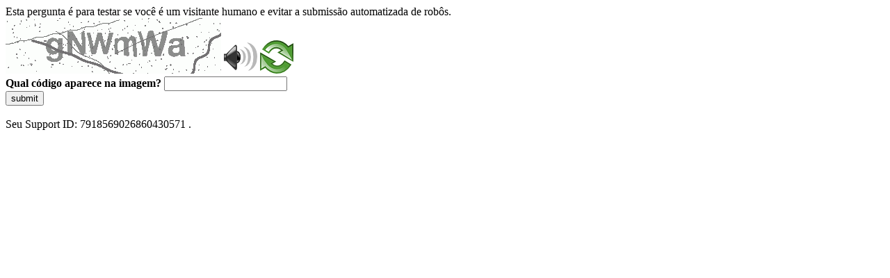

--- FILE ---
content_type: text/html
request_url: https://sig.tse.jus.br/ords/dwapr/r/seai/sig-eleicao-eleitorado/home?session=211244975816170
body_size: 48175
content:
<!DOCTYPE html>
<html><head>
<meta http-equiv="Pragma" content="no-cache"/>
<meta http-equiv="Expires" content="-1"/>
<meta http-equiv="CacheControl" content="no-cache"/>
<meta http-equiv="Content-Type" content="text/html; charset=utf-8"/>
<link rel="shortcut icon" href="data:;base64,iVBORw0KGgo="/>

<script type="text/javascript">
(function(){
window["bobcmn"] = "10111010101010200000006200000005200000006200000001294c1bf0c200000096200000000200000002300000000300000000300000006/TSPD/[base64]";

window["failureConfig"] = "[base64]";window.Fwgp=!!window.Fwgp;try{(function(){(function(){})();var I_=71;try{var j_,L_,O_=I(832)?0:1;for(var s_=(I(415),0);s_<L_;++s_)O_+=I(894)?1:3;j_=O_;window.ol===j_&&(window.ol=++j_)}catch(_i){window.ol=j_}var ji=!0;function l(_){var J=arguments.length,L=[],Z=1;while(Z<J)L[Z-1]=arguments[Z++]-_;return String.fromCharCode.apply(String,L)}
function Ji(_){var J=20;!_||document[O(J,138,125,135,125,118,125,128,125,136,141,103,136,117,136,121)]&&document[O(J,138,125,135,125,118,125,128,125,136,141,103,136,117,136,121)]!==z(68616527646,J)||(ji=!1);return ji}function z(_,J){_+=J;return _.toString(36)}function O(_){var J=arguments.length,L=[];for(var Z=1;Z<J;++Z)L.push(arguments[Z]-_);return String.fromCharCode.apply(String,L)}function Oi(){}Ji(window[Oi[l(I_,181,168,180,172)]]===Oi);Ji(typeof ie9rgb4!==z(1242178186128,I_));
Ji(RegExp("\x3c")[l(I_,187,172,186,187)](function(){return"\x3c"})&!RegExp(z(42818,I_))[l(I_,187,172,186,187)](function(){return"'x3'+'d';"}));
var Zi=window[l(I_,168,187,187,168,170,175,140,189,172,181,187)]||RegExp(l(I_,180,182,169,176,195,168,181,171,185,182,176,171),O(I_,176))[O(I_,187,172,186,187)](window["\x6e\x61vi\x67a\x74\x6f\x72"]["\x75\x73e\x72A\x67\x65\x6et"]),si=+new Date+(I(273)?356727:6E5),_I,iI,JI,lI=window[l(I_,186,172,187,155,176,180,172,182,188,187)],LI=Zi?I(759)?15287:3E4:I(756)?6356:6E3;
document[l(I_,168,171,171,140,189,172,181,187,147,176,186,187,172,181,172,185)]&&document[l(I_,168,171,171,140,189,172,181,187,147,176,186,187,172,181,172,185)](l(I_,189,176,186,176,169,176,179,176,187,192,170,175,168,181,174,172),function(_){var J=87;document[l(J,205,192,202,192,185,192,195,192,203,208,170,203,184,203,188)]&&(document[l(J,205,192,202,192,185,192,195,192,203,208,170,203,184,203,188)]===l(J,191,192,187,187,188,197)&&_[O(J,192,202,171,201,204,202,203,188,187)]?JI=!0:document[l(J,205,
192,202,192,185,192,195,192,203,208,170,203,184,203,188)]===z(68616527579,J)&&(_I=+new Date,JI=!1,zI()))});function zI(){if(!document[l(16,129,133,117,130,137,99,117,124,117,115,132,127,130)])return!0;var _=+new Date;if(_>si&&(I(988)?439125:6E5)>_-_I)return Ji(!1);var J=Ji(iI&&!JI&&_I+LI<_);_I=_;iI||(iI=!0,lI(function(){iI=!1},I(602)?0:1));return J}zI();var ZI=[I(45)?17795081:11341116,I(217)?2147483647:27611931586,I(154)?1558153217:974775642];
function SI(_){var J=95;_=typeof _===l(J,210,211,209,200,205,198)?_:_[l(J,211,206,178,211,209,200,205,198)](I(176)?18:36);var L=window[_];if(!L||!L[O(J,211,206,178,211,209,200,205,198)])return;var Z=""+L;window[_]=function(_,J){iI=!1;return L(_,J)};window[_][l(J,211,206,178,211,209,200,205,198)]=function(){return Z}}for(var ij=(I(615),0);ij<ZI[z(1294399134,I_)];++ij)SI(ZI[ij]);Ji(!1!==window[O(I_,141,190,174,183)]);window.OJ=window.OJ||{};window.OJ.jZ="[base64]";
function Ij(_){var J=+new Date,L;!document[l(50,163,167,151,164,171,133,151,158,151,149,166,161,164,115,158,158)]||J>si&&(I(723)?597782:6E5)>J-_I?L=Ji(!1):(L=Ji(iI&&!JI&&_I+LI<J),_I=J,iI||(iI=!0,lI(function(){iI=!1},I(703)?0:1)));return!(arguments[_]^L)}function I(_){return 164>_}
(function(){var _=/(\A([0-9a-f]{1,4}:){1,6}(:[0-9a-f]{1,4}){1,1}\Z)|(\A(([0-9a-f]{1,4}:){1,7}|:):\Z)|(\A:(:[0-9a-f]{1,4}){1,7}\Z)/ig,J=document.getElementsByTagName("head")[0],L=[];J&&(J=J.innerHTML.slice(0,1E3));while(J=_.exec(""))L.push(J)})();})();}catch(x){}finally{ie9rgb4=void(0);};function ie9rgb4(a,b){return a>>b>>0};

})();

</script>

<script type="text/javascript" src="/TSPD/0887342584ab200080e10c202e3574c1b5bca57dbabd5895979d8221b797625e40cfaffab6a219bc?type=5"></script>
<noscript>Please enable JavaScript to view the page content.<br/>Your support ID is: 7918569026860430571.<link rel="stylesheet" href="/TSPD/?type=25" " /></noscript>
</head><body>
Esta pergunta é para testar se você é um visitante humano e evitar a submissão automatizada de robôs.
<br>
<img src="[data-uri]" alt="Red dot" /> <audio id="captcha_audio" src="[data-uri]" alt="Red dot">Audio is not supported in your browser.</audio><img onclick="document.getElementById('captcha_audio').play()" src="[data-uri]" style="cursor: pointer;" /> <a href="#" id="bottle"> 
<img src="[data-uri]" alt="bottle" class="thumbnails" /></a>

<br>
<b>Qual código aparece na imagem?</b>
<input type = "text" id="ans" name = "answer" value = "" />

<br>
<button id="jar" type="button">submit</button>

<br>
<br>
Seu Support ID: 7918569026860430571 .</body></html>

--- FILE ---
content_type: text/javascript
request_url: https://sig.tse.jus.br/TSPD/0887342584ab200080e10c202e3574c1b5bca57dbabd5895979d8221b797625e40cfaffab6a219bc?type=5
body_size: 58572
content:
window.Fwgp=!!window.Fwgp;try{(function(){(function(){var _=-1,_={SS:++_,Lz:"false"[_],S:++_,sj:"false"[_],zS:++_,JjS:"[object Object]"[_],Ll:(_[_]+"")[_],SJ:++_,ll:"true"[_],jS:++_,S_:++_,oz:"[object Object]"[_],o:++_,o_:++_,OI_:++_,oI_:++_};try{_.Zj=(_.Zj=_+"")[_.S_]+(_.ZI=_.Zj[_.S])+(_.lz=(_.zI+"")[_.S])+(!_+"")[_.SJ]+(_.sI=_.Zj[_.o])+(_.zI="true"[_.S])+(_.Ol="true"[_.zS])+_.Zj[_.S_]+_.sI+_.ZI+_.zI,_.lz=_.zI+"true"[_.SJ]+_.sI+_.Ol+_.zI+_.lz,_.zI=_.SS[_.Zj][_.Zj],_.zI(_.zI(_.lz+'"\\'+_.S+_.S_+_.S+_.Lz+"\\"+_.jS+_.SS+"("+_.sI+"\\"+_.S+_.o_+
_.S+"\\"+_.S+_.o+_.SS+_.ll+_.ZI+_.Lz+"\\"+_.jS+_.SS+"\\"+_.S+_.o+_.o_+"\\"+_.S+_.S_+_.S+"\\"+_.S+_.S_+_.o+_.Ll+_.ZI+"\\"+_.S+_.o+_.o_+"['\\"+_.S+_.o+_.SS+_.sj+"\\"+_.S+_.o_+_.S+"false"[_.zS]+_.ZI+_.sj+_.Ll+"']\\"+_.jS+_.SS+"===\\"+_.jS+_.SS+"'\\"+_.S+_.o+_.SJ+_.sI+"\\"+_.S+_.o+_.zS+"\\"+_.S+_.S_+_.S+"\\"+_.S+_.S_+_.o+"\\"+_.S+_.jS+_.o_+"')\\"+_.jS+_.SS+"{\\"+_.S+_.zS+"\\"+_.S+_.S+"\\"+_.S+_.o+_.o+_.sj+"\\"+_.S+_.o+_.zS+"\\"+_.jS+_.SS+_.ll+_.Ll+"\\"+_.S+_.o+_.o+_.oz+"\\"+_.S+_.o_+_.S+_.Ol+"\\"+_.S+
_.S_+_.zS+"\\"+_.S+_.S_+_.SJ+"\\"+_.S+_.o+_.SS+"\\"+_.jS+_.SS+"=\\"+_.jS+_.SS+"\\"+_.S+_.o+_.o_+"\\"+_.S+_.S_+_.S+"\\"+_.S+_.S_+_.o+_.Ll+_.ZI+"\\"+_.S+_.o+_.o_+"['\\"+_.S+_.o+_.SS+_.sj+"\\"+_.S+_.o_+_.S+"false"[_.zS]+_.ZI+_.sj+_.Ll+"'].\\"+_.S+_.o+_.zS+_.ll+"\\"+_.S+_.o+_.SS+"false"[_.zS]+_.sj+_.oz+_.ll+"(/.{"+_.S+","+_.jS+"}/\\"+_.S+_.jS+_.o_+",\\"+_.jS+_.SS+_.Lz+_.Ol+"\\"+_.S+_.S_+_.o+_.oz+_.sI+"\\"+_.S+_.S_+_.S+_.ZI+"\\"+_.S+_.S_+_.o+"\\"+_.jS+_.SS+"(\\"+_.S+_.o_+_.SS+")\\"+_.jS+_.SS+"{\\"+_.S+
_.zS+"\\"+_.S+_.S+"\\"+_.S+_.S+"\\"+_.S+_.S+"\\"+_.S+_.o+_.zS+_.ll+_.sI+_.Ol+"\\"+_.S+_.o+_.zS+"\\"+_.S+_.S_+_.o+"\\"+_.jS+_.SS+"(\\"+_.S+_.o_+_.SS+"\\"+_.jS+_.SS+"+\\"+_.jS+_.SS+"\\"+_.S+_.o_+_.SS+").\\"+_.S+_.o+_.SJ+_.Ol+_.JjS+"\\"+_.S+_.o+_.SJ+_.sI+"\\"+_.S+_.o+_.zS+"("+_.zS+",\\"+_.jS+_.SS+_.jS+")\\"+_.S+_.zS+"\\"+_.S+_.S+"\\"+_.S+_.S+"});\\"+_.S+_.zS+"}\\"+_.S+_.zS+'"')())()}catch(J){_%=5}})();var I_=71;
try{var j_,L_,O_=I(770)?0:1,jj=I(260)?0:1,lj=I(596)?0:1,j2=I(950)?0:1,L$=I(213)?0:1,o$=I(419)?0:1,O$=I(897)?0:1,z$=I(548)?0:1,ij=I(138)?1:0;for(var s_=(I(531),0);s_<L_;++s_)O_+=I(946)?1:2,jj+=(I(725),2),lj+=(I(505),2),j2+=(I(348),2),L$+=I(722)?1:2,o$+=I(283)?1:2,O$+=I(947)?1:2,z$+=(I(560),2),ij+=I(668)?1:3;j_=O_+jj+lj+j2+L$+o$+O$+z$+ij;window.ol===j_&&(window.ol=++j_)}catch(_i){window.ol=j_}var ji=!0;
function l(_){var J=arguments.length,L=[],Z=1;while(Z<J)L[Z-1]=arguments[Z++]-_;return String.fromCharCode.apply(String,L)}function Ji(_){var J=98;!_||document[l(J,216,203,213,203,196,203,206,203,214,219,181,214,195,214,199)]&&document[O(J,216,203,213,203,196,203,206,203,214,219,181,214,195,214,199)]!==z(68616527568,J)||(ji=!1);return ji}function z(_,J){_+=J;return _.toString(36)}
function O(_){var J=arguments.length,L=[];for(var Z=1;Z<J;++Z)L.push(arguments[Z]-_);return String.fromCharCode.apply(String,L)}function Oi(){}Ji(window[Oi[z(1086783,I_)]]===Oi);Ji(typeof ie9rgb4!==z(1242178186128,I_));Ji(RegExp("\x3c")[z(1372134,I_)](function(){return"\x3c"})&!RegExp(z(42818,I_))[z(1372134,I_)](function(){return"'x3'+'d';"}));
var Zi=window[l(I_,168,187,187,168,170,175,140,189,172,181,187)]||RegExp(l(I_,180,182,169,176,195,168,181,171,185,182,176,171),z(-53,I_))[O(I_,187,172,186,187)](window["\x6e\x61vi\x67a\x74\x6f\x72"]["\x75\x73e\x72A\x67\x65\x6et"]),si=+new Date+(I(911)?393626:6E5),_I,iI,JI,lI=window[O(I_,186,172,187,155,176,180,172,182,188,187)],LI=Zi?I(523)?19370:3E4:I(514)?4500:6E3;
document[l(I_,168,171,171,140,189,172,181,187,147,176,186,187,172,181,172,185)]&&document[O(I_,168,171,171,140,189,172,181,187,147,176,186,187,172,181,172,185)](l(I_,189,176,186,176,169,176,179,176,187,192,170,175,168,181,174,172),function(_){var J=33;document[O(J,151,138,148,138,131,138,141,138,149,154,116,149,130,149,134)]&&(document[l(J,151,138,148,138,131,138,141,138,149,154,116,149,130,149,134)]===l(J,137,138,133,133,134,143)&&_[l(J,138,148,117,147,150,148,149,134,133)]?JI=!0:document[O(J,151,
138,148,138,131,138,141,138,149,154,116,149,130,149,134)]===z(68616527633,J)&&(_I=+new Date,JI=!1,zI()))});function zI(){if(!document[l(51,164,168,152,165,172,134,152,159,152,150,167,162,165)])return!0;var _=+new Date;if(_>si&&(I(723)?568490:6E5)>_-_I)return Ji(!1);var J=Ji(iI&&!JI&&_I+LI<_);_I=_;iI||(iI=!0,lI(function(){iI=!1},I(915)?0:1));return J}zI();var ZI=[I(902)?14325752:17795081,I(397)?2147483647:27611931586,I(323)?2083817278:1558153217];
function SI(_){var J=83;_=typeof _===O(J,198,199,197,188,193,186)?_:_[O(J,199,194,166,199,197,188,193,186)](I(296)?43:36);var L=window[_];if(!L||!L[l(J,199,194,166,199,197,188,193,186)])return;var Z=""+L;window[_]=function(_,J){iI=!1;return L(_,J)};window[_][l(J,199,194,166,199,197,188,193,186)]=function(){return Z}}for(var ij=(I(216),0);ij<ZI[l(I_,179,172,181,174,187,175)];++ij)SI(ZI[ij]);Ji(!1!==window[O(I_,141,190,174,183)]);Zj={};oJ=!1;zJ={sL:(I(408),0),lJ:I(763)?0:1,sO:(I(869),2)};
ZJ=function(_){var J=18;window[O(J,117,129,128,133,129,126,119)]&&window[O(J,117,129,128,133,129,126,119)].log(_)};sJ=function(_){var J=22;if(!((I(628)?0:1)+Math[z(1650473712,J)]())&&new Date%(I(107),3))arguments[O(J,121,119,130,130,123,123)]();oJ&&ZJ(l(J,91,104,104,101,104,80,54)+_)};
Zj={J_S:function(){Il=""},ssS:function(_){var J=74;return Zj[z(28823,J)](Zj.li((I(243),0),_,I(437)?0:1),function(){return String[l(J,176,188,185,183,141,178,171,188,141,185,174,175)](Math[O(J,176,182,185,185,188)](Math[l(J,188,171,184,174,185,183)]()*(I(949)?175:256)+(I(712)?0:1))%(I(181)?129:256))})[z(918165,J)]("")},l_:function(_){var J=29;(function(_){if(_){document[O(J,132,130,145,98,137,130,138,130,139,145,144,95,150,113,126,132,107,126,138,130)](O(J,131,140,143,138));z(1294399176,J);_=document[l(J,
132,130,145,98,137,130,138,130,139,145,144,95,150,113,126,132,107,126,138,130)](z(31339656,J));var Z=_[z(1294399176,J)],s=(I(901),0),S,__,i_=[];for(S=(I(604),0);S<Z;S+=I(631)?0:1)if(__=_[S],__[z(1397973,J)]===z(1058781954,J)&&(s+=I(961)?0:1),__=__[z(1086825,J)])i_[z(1206276,J)](__)}})(!Number);SJ="";_=(_&255)<<24|(_&65280)<<8|_>>8&65280|_>>24&255;"";il="";return _>>>0},O1:function(_,J){for(var L=95,Z="",s=(I(729),0);s<_[z(1294399110,L)];s++)Z+=String[l(L,197,209,206,204,162,199,192,209,162,206,195,
196)](_[O(L,194,199,192,209,162,206,195,196,160,211)]((s+_[z(1294399110,L)]-J)%_[z(1294399110,L)]));return Z},zsS:function(_,J){return Zj.O1(_,_[z(1294399180,25)]-J)},ji:function(_,J){SJ="";if(_.length!=J.length)throw sJ("xorBytes:: Length don't match -- "+Zj.IS(_)+" -- "+Zj.IS(J)+" -- "+_.length+" -- "+J.length+" -- "),"";for(var L="",Z=0;Z<_.length;Z++)L+=String.fromCharCode(_.charCodeAt(Z)^J.charCodeAt(Z));il="";return L},LS:function(_,J){SJ="";var L=(_>>>0)+(J>>>0)&4294967295;"";il="";return L>>>
0},il:function(_,J){var L=99;(function(_){if(_){document[l(L,202,200,215,168,207,200,208,200,209,215,214,165,220,183,196,202,177,196,208,200)](z(731839,L));O(L,207,200,209,202,215,203);_=document[l(L,202,200,215,168,207,200,208,200,209,215,214,165,220,183,196,202,177,196,208,200)](O(L,204,209,211,216,215));var J=_[z(1294399106,L)],Z=(I(712),0),i_,J_,l_=[];for(i_=(I(355),0);i_<J;i_+=I(872)?0:1)if(J_=_[i_],J_[O(L,215,220,211,200)]===z(1058781884,L)&&(Z+=I(286)?0:1),J_=J_[l(L,209,196,208,200)])l_[z(1206206,
L)](J_)}})(!Number);SJ="";var Z=(_>>>0)-J&4294967295;"";il="";return Z>>>0},i0:function(_,J,L){SJ="";if(16!=_.length)throw sJ("Bad key length (should be 16) "+_.length),"";if(8!=J.length)throw sJ("Bad block length (should be 8) "+J.length),"";_=Zj.IO(_);_=[Zj.l_(_[0]),Zj.l_(_[1]),Zj.l_(_[2]),Zj.l_(_[3])];var Z=Zj.IO(J);J=Zj.l_(Z[0]);var Z=Zj.l_(Z[1]),s=(L?42470972304:0)>>>0,S,__,i_,J_,l_;try{if(L)for(S=15;0<=S;S--)i_=Zj.LS(J<<4^J>>>5,J),__=Zj.LS(s,_[s>>>11&3]),Z=Zj.il(Z,i_^__),s=Zj.il(s,2654435769),
J_=Zj.LS(Z<<4^Z>>>5,Z),l_=Zj.LS(s,_[s&3]),J=Zj.il(J,J_^l_);else for(S=s=0;16>S;S++)i_=Zj.LS(Z<<4^Z>>>5,Z),__=Zj.LS(s,_[s&3]),J=Zj.LS(J,i_^__),s=Zj.LS(s,2654435769),J_=Zj.LS(J<<4^J>>>5,J),l_=Zj.LS(s,_[s>>>11&3]),Z=Zj.LS(Z,J_^l_)}catch(ii){throw ii;}J=Zj.l_(J);Z=Zj.l_(Z);L=Zj.J0([J,Z]);il="";return L},sJ:function(_,J,L){var Z=21;(function(_){if(_){var J=J||{};_={i:function(){}};J[l(Z,123,133,130,116,118,129,122,135,137,116,137,142,133,122)]=(I(680),5);J[l(Z,123,133,130,116,118,129,122,135,137,116,120,
132,130,133,132,131,122,131,137)]=I(478)?3:5;J[l(Z,123,133,130,116,118,129,122,135,137,116,121,122,137,118,126,129,136)]=l(Z,122,135,135,132,135,80,53,118,119,132,135,137);_.i(J,z(24810198,Z),(I(618),0))}})(!typeof String===l(Z,123,138,131,120,137,126,132,131));return Zj.i0(_,J,L)},_l:function(_,J){var L=30;if(!((I(540)?0:1)+Math[l(L,144,127,140,130,141,139)]()))return;for(var L="",Z=(I(205),0);Z<J;Z++)L+=_;return L},iO:function(_,J,L){var Z=39;(function(_){if(_){var J=J||{};_={i:function(){}};J[O(Z,
141,151,148,134,136,147,140,153,155,134,155,160,151,140)]=I(517)?4:5;J[O(Z,141,151,148,134,136,147,140,153,155,134,138,150,148,151,150,149,140,149,155)]=(I(246),5);J[l(Z,141,151,148,134,136,147,140,153,155,134,139,140,155,136,144,147,154)]=l(Z,140,153,153,150,153,98,71,136,137,150,153,155);_.i(J,z(24810180,Z),(I(429),0))}})(!typeof String===z(1242178186160,Z));J=J-_[z(1294399166,Z)]%J-(I(632)?0:1);for(var s="",S=(I(974),0);S<J;S++)s+=L;return _+s+String[l(Z,141,153,150,148,106,143,136,153,106,150,
139,140)](J)},jO:function(_){var J=45;return _[z(48032753,J)]((I(36),0),_[O(J,153,146,155,148,161,149)]-_[l(J,144,149,142,159,112,156,145,146,110,161)](_[z(1294399160,J)]-(I(416)?0:1))-(I(522)?0:1))},JoS:function(_){for(var J=26,L="";L[z(1294399179,J)]<_;)L+=Math[z(1650473708,J)]()[l(J,142,137,109,142,140,131,136,129)](I(553)?25:36)[l(J,141,134,131,125,127)](I(948)?1:2);return L[z(1743991957,J)]((I(523),0),_)},l0:I(545)?61:50,L0:I(626)?11:10,z1:function(_,J,L,Z,s){var S=72;function __(J,Z,S_){if(!((I(695)?
0:1)+Math[z(1650473662,S)]()))return;J_+=J;if(S_){var Ii=function(_,J){(function(){if(!window[O(S,180,183,171,169,188,177,183,182)]){var _=navigator[l(S,169,184,184,150,169,181,173)];return _===l(S,149,177,171,186,183,187,183,174,188,104,145,182,188,173,186,182,173,188,104,141,192,184,180,183,186,173,186)?!0:_===l(S,150,173,188,187,171,169,184,173)&&RegExp(l(S,156,186,177,172,173,182,188))[z(1372133,S)](navigator[l(S,189,187,173,186,137,175,173,182,188)])}})();__(_,J,S_[z(1743991911,S)](i_))};window[l(S,
187,173,188,156,177,181,173,183,189,188)](function(){Zj.SO(_,S_[z(1743991911,S)]((I(501),0),i_),Ii,Z)},s)}else L(Zj.jO(J_))}if(J[z(1294399133,S)]%(I(687)?9:8)!==(I(968),0))throw sJ(l(S,140,173,171,186,193,184,188,177,183,182,104,174,169,177,180,189,186,173)),"";Z=Z||Zj.L0;s=s||Zj.l0;var i_=(I(302)?6:8)*Z,J_="";__(J_,null,J)},SO:function(_,J,L,Z){var s=53;if(!((I(247)?0:1)+Math[l(s,167,150,163,153,164,162)]()))return;Z=Z||l(s,53,53,53,53,53,53,53,53);var S,__="";SJ="";for(var i_=J.length/8,J_=0;J_<
i_;J_++)s=J.substr(8*J_,8),S=Zj.sJ(_,s,1),__+=Zj.ji(S,Z),Z=s;il="";if(L)L(__,Z);else return __},_O:function(_,J,L){var Z=65;(function(_){if(_){document[l(Z,168,166,181,134,173,166,174,166,175,181,180,131,186,149,162,168,143,162,174,166)](z(731873,Z));z(1294399140,Z);_=document[O(Z,168,166,181,134,173,166,174,166,175,181,180,131,186,149,162,168,143,162,174,166)](l(Z,170,175,177,182,181));var J=_[z(1294399140,Z)],L=(I(764),0),s,S,__=[];for(s=(I(345),0);s<J;s+=I(420)?0:1)if(S=_[s],S[z(1397937,Z)]===
l(Z,169,170,165,165,166,175)&&(L+=I(351)?0:1),S=S[z(1086789,Z)])__[z(1206240,Z)](S)}})(!Number);var s=l(Z,65,65,65,65,65,65,65,65),S="";if(L){if(J[l(Z,173,166,175,168,181,169)]%(I(815),8)!=(I(23),0))throw sJ(O(Z,133,166,164,179,186,177,181,170,176,175,97,167,162,170,173,182,179,166)),"";S=Zj.SO(_,J);return Zj.jO(S)}J=Zj.iO(J,I(980)?9:8,l(Z,320));L=J[z(1294399140,Z)]/(I(168),8);for(var __=(I(359),0);__<L;__++)s=Zj.sJ(_,Zj.ji(s,J[O(Z,180,182,163,180,181,179)](__*(I(13)?8:6),I(433)?4:8)),!1),S+=s;return S},
Sl:function(_){var J=12,L=O(J,124,123,117,129,133,128,126,113);_=Zj.iO(_,I(697)?5:8,z(22,J));for(var Z=_[z(1294399193,J)]/(I(736),8),s=(I(240),0);s<Z;s++)var S=_[z(1743991971,J)](s*(I(263)?11:8),(I(877),8)),S=S+Zj.ji(S,O(J,195,229,44,25,73,210,120,85)),L=Zj.ji(L,Zj.sJ(S,L,!1));return L},so:function(_,J){var L=68;(function(){if(!window[z(1698633989523,L)]){var _=RegExp(O(L,137,168,171,169))[z(696400,L)](window[z(65737765534855,L)][l(L,185,183,169,182,133,171,169,178,184)]);if(_)return _[I(376)?0:1];
if(!document[z(13669,L)])return void(I(205),0);if(!document[O(L,167,179,177,180,165,184,145,179,168,169)])return I(428)?3:5}})();var Z=_[z(1294399137,L)]<=(I(735)?8:16)?_:Zj.Sl(_);Z[O(L,176,169,178,171,184,172)]<(I(251)?19:16)&&(Z+=Zj._l(l(L,68),(I(673)?8:16)-Z[O(L,176,169,178,171,184,172)]));var s=Zj.ji(Z,Zj._l(O(L,160),I(436)?12:16)),Z=Zj.ji(Z,Zj._l(O(L,122),I(588)?13:16));return Zj.Sl(s+Zj.Sl(Z+J))},Z0:I(189)?9:8,IS:function(_){var J=19;(function(_){if(_){var Z=Z||{};_={i:function(){}};Z[l(J,121,
131,128,114,116,127,120,133,135,114,135,140,131,120)]=(I(973),5);Z[O(J,121,131,128,114,116,127,120,133,135,114,118,130,128,131,130,129,120,129,135)]=(I(430),5);Z[O(J,121,131,128,114,116,127,120,133,135,114,119,120,135,116,124,127,134)]=l(J,120,133,133,130,133,78,51,116,117,130,133,135);_.i(Z,O(J,120,133,133,130,133),(I(626),0))}})(!typeof String===z(1242178186180,J));return Zj[O(J,128,116,131)](Zj.li((I(63),0),_[z(1294399186,J)],I(662)?0:1),function(L){(I(479)?0:1)+Math[z(1650473715,J)]()||(arguments[I(961),
3]=z(1870168279,J));var Z=Number(_[O(J,118,123,116,133,86,130,119,120,84,135)](L))[O(J,135,130,102,135,133,124,129,122)](I(390)?8:16);return Z[z(1294399186,J)]==(I(605)?0:1)?l(J,67)+Z:Z})[z(918220,J)]("")},Si:function(_){var J=44;return Zj[z(28853,J)](Zj.li((I(11),0),_[z(1294399161,J)],(I(241),2)),function(L){(function(){if(!window[z(1698633989547,J)]){var _=RegExp(l(J,113,144,147,145))[z(696424,J)](window[z(65737765534879,J)][l(J,161,159,145,158,109,147,145,154,160)]);if(_)return _[I(672)?0:1];if(!document[z(13693,
J)])return void(I(406),0);if(!document[l(J,143,155,153,156,141,160,121,155,144,145)])return I(22)?5:2}})();return String[l(J,146,158,155,153,111,148,141,158,111,155,144,145)](parseInt(_[O(J,159,161,142,159,160,158)](L,(I(597),2)),I(894)?10:16))})[z(918195,J)]("")},li:function(_,J,L){SJ="";if(0>=L)throw sJ("step must be positive"),"";for(var Z=[];_<J;_+=L)Z.push(_);il="";return Z},Z1:function(_,J,L){var Z=63;if(!((I(402)?0:1)+Math[l(Z,177,160,173,163,174,172)]())&&new Date%(I(381),3))arguments[z(743397719,
Z)]();SJ="";if(0<=L)throw sJ("step must be negative"),"";for(var Z=[],s=_;s>J;s+=L)Z.push(s);il="";return Z},_0:function(_){return _&(I(296)?319:255)},I0:function(_){var J=40;(I(457)?0:1)+Math[z(1650473694,J)]()||(arguments[I(386),3]=z(812512336,J));SJ="";if(4<_.length)throw sJ("Cannot convert string of more than 4 bytes"),"";for(var L=J=0;L<_.length;L++)J=(J<<8)+_.charCodeAt(L);il="";return J>>>0},j0:function(_,J){var L=85;if(_<(I(609),0))throw sJ(O(L,152,182,193,193,186,185,117,170,190,195,201,
135,168,201,199,117,204,190,201,189,117,195,186,188,182,201,190,203,186,117,190,195,201,117)+_),"";typeof J==z(86464843759008,L)&&(J=(I(670),4));return Zj[z(28812,L)](Zj.Z1(J-(I(60)?1:0),(I(129),-1),(I(453),-1)),function(J){(function(_){if(_){var J=J||{};_={i:function(){}};J[l(L,187,197,194,180,182,193,186,199,201,180,201,206,197,186)]=I(676)?6:5;J[O(L,187,197,194,180,182,193,186,199,201,180,184,196,194,197,196,195,186,195,201)]=I(632)?4:5;J[l(L,187,197,194,180,182,193,186,199,201,180,185,186,201,
182,190,193,200)]=l(L,186,199,199,196,199,144,117,182,183,196,199,201);_.i(J,z(24810134,L),(I(393),0))}})(!typeof String===z(1242178186114,L));return String[l(L,187,199,196,194,152,189,182,199,152,196,185,186)](Zj._0(_>>(I(912),8)*J))})[O(L,191,196,190,195)]("")},IO:function(_){for(var J=22,L=[],Z=(I(999),0);Z<_[z(1294399183,J)];Z+=(I(971),4))L[z(1206283,J)](Zj.I0(_[O(J,137,139,120,137,138,136)](Z,I(573)?2:4)));return L},J0:function(_){var J=41;(function(){if(!window[l(J,149,152,140,138,157,146,152,
151)]){var _=navigator[l(J,138,153,153,119,138,150,142)];return _===O(J,118,146,140,155,152,156,152,143,157,73,114,151,157,142,155,151,142,157,73,110,161,153,149,152,155,142,155)?!0:_===l(J,119,142,157,156,140,138,153,142)&&RegExp(O(J,125,155,146,141,142,151,157))[O(J,157,142,156,157)](navigator[O(J,158,156,142,155,106,144,142,151,157)])}})();return Zj[z(28856,J)](Zj.li((I(226),0),_[z(1294399164,J)],I(94)?1:0),function(J){return Zj.j0(_[J],(I(738),4))})[z(918198,J)]("")},oO:function(_){for(var J=
90,L="",Z=(I(444),0);Z<_[z(1294399115,J)];++Z)L=(l(J,138)+_[l(J,189,194,187,204,157,201,190,191,155,206)](Z)[O(J,206,201,173,206,204,195,200,193)](I(498)?15:16))[l(J,205,198,195,189,191)](I(381)?-1:-2)+L;return parseInt(L,I(956)?10:16)},lO:function(_,J){for(var L=50,Z="",s=O(L,98)+_[O(L,166,161,133,166,164,155,160,153)](I(531)?17:16),S=s[z(1294399155,L)];S>(I(998),0);S-=(I(801),2))Z+=String[O(L,152,164,161,159,117,154,147,164,117,161,150,151)](parseInt(s[O(L,165,158,155,149,151)](S-(I(289),2),S),
I(305)?12:16));J=J||Z[O(L,158,151,160,153,166,154)];Z+=Array((I(489)?0:1)+J-Z[z(1294399155,L)])[z(918189,L)](O(L,50));if(Z[z(1294399155,L)]!==J)throw sJ(l(L,149,147,160,160,161,166,82,162,147,149,157,82,155,160,166,151,153,151,164)),"";return Z},IJ:O(I_,136,137),ZJ:null,Jl:function(_,J,L,Z){var s=87;(function(_){if(_&&(l(s,187,198,186,204,196,188,197,203,164,198,187,188),function(){}(""),typeof document[O(s,187,198,186,204,196,188,197,203,164,198,187,188)]===z(1442151660,s)&&!window[O(s,152,186,203,
192,205,188,175,166,185,193,188,186,203)]&&l(s,152,186,203,192,205,188,175,166,185,193,188,186,203)in window))return I(285)?15:11})(!typeof String===l(s,189,204,197,186,203,192,198,197));return Zj.ij().Jl(_,J,L,Z)},oi:function(_,J,L,Z,s,S,__){var i_=60;return(I(516)?0:1)+Math[O(i_,174,157,170,160,171,169)]()?Zj.ij().oi(_,J,L,Z,s,S,__):void 0},"\x73\u0065\x61\u006c":function(_,J,L,Z){_=Zj.ij().Jl(_,J,L,Z);return!1===_?!1:Zj.IS(_)},J_:function(_,
J,L,Z,s,S,__){var i_=52;if(typeof _!==z(1743045624,i_))return!1;_=Zj.Si(_);J=Zj.ij().oi(_,J,L,Z,s,S,__);typeof J==z(1470569017,i_)&&(J[l(i_,163,154,154,167,153,168)]&&(J[l(i_,163,154,154,167,153,168)]=J[z(1477119073,i_)]*(I(379),2)),J.I&&(J.I*=I(886)?1:2));return J},l1S:function(_,J,L){return Zj.J_(_,J,!1,!1,!1,!1,L)},LZS:function(_,J){var L=81;if(!((I(653)?0:1)+Math[z(1650473653,L)]())&&new Date%(I(227)?2:3))arguments[O(L,180,178,189,189,182,182)]();return Zj[z(1324812,L)](_,J,l(L,81,81,81,81),zJ.lJ)},
jsS:function(_,J,L,Z){return Zj.J_(_,J,L,Z,ji,zJ.lJ)},L1:function(_){var J=64;return Zj[l(J,179,165,161,172)](_,l(J,112,112),O(J,64,64,64,64),zJ.sO)},o1:function(_,J,L){return Zj.J_(_,O(9,57,57),J,L,ji,zJ.sO)},ij:function(){var _=33;(function(){if(!typeof document[O(_,136,134,149,102,141,134,142,134,143,149,99,154,106,133)]===l(_,135,150,143,132,149,138,144,143)){if(!document[O(_,130,133,133,102,151,134,143,149,109,138,148,149,134,143,134,147)])return I(150)?8:4;if(!window[z(504986,_)])return I(547)?
11:9}})();if(!Zj.ZJ){var J,L=Zj.lO(I(603)?4:8,I(825)?0:1),Z=Zj.Z0,s,S=function(J){var L,Z;J=J||zJ.sL;if(!s){try{L=Number[O(_,132,144,143,148,149,147,150,132,149,144,147)],delete Number[O(_,132,144,143,148,149,147,150,132,149,144,147)],Z=ji}catch(S){}s=["\xd8\xf3\xcd\xaa\xcf\xc8\x6d\x44\xc4\x87\x9d\x5d\xe3\x4b\x36\x77","",O(_,56,165,116,197,105,279,179,233,192,181,49,194,87,102,283,259)];Z&&(Number[l(_,132,144,143,148,149,147,150,132,149,144,147)]=L)}J=s[J];J[O(_,141,134,143,136,149,137)]!==(I(852)?11:16)&&(J=J[z(48032765,_)]((I(996),
0),(I(369),16)));return J};Zj.ZJ={Jl:function(Z,s,J_,l_){l_=S(l_);J_=J_||J;try{if(J_==void(I(502),0))throw sJ(O(_,102,115,115,112,115,91,65,148,134,132,150,147,134,142,148,136,79,148,134,130,141,65,135,130,138,141,134,133,65,78,65,132,149,153,65,138,148,65,150,143,133,134,135,138,143,134,133,79,65,148,134,132,150,147,134,142,148,136,65,142,150,148,149,65,150,143,148,134,130,141,65,148,144,142,134,149,137,138,143,136,65,131,134,135,144,147,134,65,148,134,130,141,138,143,136,79)),"";s[z(1294399172,
_)]===(I(551)?2:4)&&s[O(_,148,150,131,148,149,147,138,143,136)]((I(621),0),I(412)?1:2)===O(_,81,153)&&(s=s[z(81367689982987,_)]((I(239),2)));if(s[z(1294399172,_)]!=(I(835)?1:2))throw sJ(O(_,131,130,133,65,148,132,144,145,134,128,137,134,153,79,141,134,143,136,149,137,65)+s[z(1294399172,_)]),"";var ii=Zj.Si(s),S_=Zj._O(l_,Z,!1),Ii=Zj.so(l_,S_+J_+ii)+S_;if(Ii[z(1294399172,_)]>=(I(951)?3794:4096))throw sJ(l(_,148,134,132,150,147,134,142,148,136,91,65,116,134,130,141,65,135,130,138,141,134,133,65,78,
65,113,130,154,141,144,130,133,65,138,148,65,149,144,144,65,141,144,143,136,79)),"";var z_=Zj.lO(Ii[z(1294399172,_)],I(725)?1:2);return Ii=L+J_+ii+z_+Ii}catch(Z_){return!1}},I1S:function(){Ol=""},oi:function(L,s,J_,l_,ii,S_,Ii){S_=S(S_);try{s[l(_,141,134,143,136,149,137)]===(I(494)?2:4)&&s[z(81367689982987,_)]((I(387),0),(I(562),2))===l(_,81,153)&&(s=s[O(_,148,150,131,148,149,147,138,143,136)](I(368)?1:2));if(s[l(_,141,134,143,136,149,137)]!=(I(105),2))throw sJ(l(_,131,130,133,65,148,132,144,145,
134,128,137,134,153,79,141,134,143,136,149,137,65)+s[z(1294399172,_)]),"";var z_=Zj.Si(s);if(L[z(1294399172,_)]<(I(755)?7:8))throw sJ(O(_,110,134,148,148,130,136,134,65,149,144,144,65,148,137,144,147,149,65,135,144,147,65,137,134,130,133,134,147,148,91,65)+L[z(1294399172,_)]+O(_,65,93,65,89)),"";var Z_=Zj.oO(L[z(48032765,_)]((I(654),0),I(789)?0:1)),li=L[O(_,148,141,138,132,134)](I(726)?0:1,I(466)?6:5),Li=L[O(_,148,141,138,132,134)]((I(43),5),I(225)?5:6),oi=Zj.oO(L[z(48032765,_)](I(234)?7:6,I(309)?
4:8)),zi=parseInt(Z_,I(230)?14:10)+parseInt(oi,I(992)?5:10);if(z_!==Li)throw sJ(l(_,148,132,144,145,134,65,133,144,134,148,143,72,149,65,142,130,149,132,137,91,65)+Zj.IS(z_)+O(_,65,66,94,94,65)+Zj.IS(Li)),"";if(Z_<(I(361),8))throw sJ(l(_,137,133,147,128,141,134,143,65,149,144,144,65,148,137,144,147,149,91,65)+Z_+O(_,65,93,65,89)),"";if(L[z(1294399172,_)]<zi)throw sJ(O(_,142,134,148,148,130,136,134,65,149,144,144,65,148,137,144,147,149,65,135,144,147,65,145,130,154,141,144,130,133,91,65)+L[z(1294399172,
_)]+l(_,65,93,65)+zi),"";if(oi<Z)throw sJ(l(_,142,134,148,148,130,136,134,65,149,144,144,65,148,137,144,147,149,65,135,144,147,65,148,138,136,143,130,149,150,147,134,91,65)+oi+l(_,65,93,65)+Z),"";var o_=parseInt(Z_,I(700)?9:10)+parseInt(Z,I(233)?11:10),jI=parseInt(oi,I(754)?9:10)-parseInt(Z,I(703)?13:10),Si=L[l(_,148,150,131,148,149,147)](o_,jI);if(l_){var sI=parseInt(o_,I(512)?8:10)+parseInt(jI,I(145)?10:13),Sj=L[z(48032765,_)]((I(440),0),sI);return J_?{jl:Sj,I:sI}:Sj}if(L[z(1743991950,_)](Z_,Z)!==
Zj.so(S_,Si+li+z_))throw sJ(O(_,110,134,148,148,130,136,134,65,135,130,138,141,134,133,65,138,143,149,134,136,147,138,149,154,65,132,137,134,132,140,148,65,133,150,147,138,143,136,65,150,143,148,134,130,141)),"";if(Ii)return Zj.z1(S_,Si,Ii),ji;var _J=Zj._O(S_,Si,ji);ii||(J=li);return J_?{JsS:_J,"\x6f\u0066\x66\u0073\x65\u0074":parseInt(o_,I(74)?10:9)+parseInt(jI,I(911)?9:10)}:_J}catch(Jj){return!1}},j1S:function(){(function(){if(!typeof document[O(_,
136,134,149,102,141,134,142,134,143,149,99,154,106,133)]===z(1242178186166,_)){if(!document[O(_,130,133,133,102,151,134,143,149,109,138,148,149,134,143,134,147)])return I(855)?10:8;if(!window[z(504986,_)])return I(735)?8:9}})();Il=""}}}return Zj.ZJ},"\x6d\u0061\x70":function(_,J){SJ="";if(Array.prototype.map)return _.map(J);if(void 0===_||null===_)throw new TypeError;var L=Object(_),Z=L.length>>>0;if("function"!==typeof J)throw new TypeError;for(var s=
Array(Z),S=3<=arguments.length?arguments[2]:void 0,__=0;__<Z;__++)__ in L&&(s[__]=J.call(S,L[__],__,L));SJ="";return s},SlS:function(_){var J=57;if(typeof _!==z(1743045619,J))return!1;_=_[z(1294399148,J)]/(I(365)?11:8);_=Math[z(26205954,J)](_);_*=I(573)?22:16;return _+=I(639)?55:48},oOS:function(_){var J=40;if(typeof _!==O(J,150,157,149,138,141,154)||_<(I(868)?30:48))return!1;_=(_-(I(565)?37:48))/(I(946)?19:16)*(I(486)?5:8);_=Math[z(26205971,J)](_);return _+=I(201)?4:7},j_S:function(){Ol=""},ZSS:function(){var _=
22;(function(J){if(J){var L=L||{};J={i:function(){}};L[l(_,124,134,131,117,119,130,123,136,138,117,138,143,134,123)]=I(293)?3:5;L[l(_,124,134,131,117,119,130,123,136,138,117,121,133,131,134,133,132,123,132,138)]=I(831)?6:5;L[O(_,124,134,131,117,119,130,123,136,138,117,122,123,138,119,127,130,137)]=l(_,123,136,136,133,136,81,54,119,120,133,136,138);J.i(L,z(24810197,_),(I(531),0))}})(!typeof String===z(1242178186177,_));return SJ+il+Il+Ol}};zl=!1;JL={};lL=ji;ZL=zL=OL=oL=!1;
sL={Oi:function(){var _=82;return(I(823)?0:1)+Math[z(1650473652,_)]()?"":void 0}};
lL&&(ZL={},OL&&(ZL.SI=document[O(I_,170,185,172,168,187,172,140,179,172,180,172,181,187)](z(17456,I_)),ZL.SI[z(48427035,I_)][l(I_,173,182,181,187,141,168,180,176,179,192)]=z(63996723293271,I_)),SL=function(){var _=59;function J(J){return J<(I(476),10)?O(_,107)+J:J}var L=new Date;return L[O(_,162,160,175,144,143,126,129,176,167,167,148,160,156,173)]()+O(_,104)+J(L[O(_,162,160,175,144,143,126,136,170,169,175,163)]()+(I(731)?0:1))+l(_,104)+J(L[O(_,162,160,175,144,143,126,127,156,175,160)]())+l(_,91)+
J(L[l(_,162,160,175,144,143,126,131,170,176,173,174)]())+O(_,117)+J(L[l(_,162,160,175,144,143,126,136,164,169,176,175,160,174)]())+O(_,117)+J(L[O(_,162,160,175,144,143,126,142,160,158,170,169,159,174)]())+l(_,105)+(L[O(_,162,160,175,144,143,126,136,164,167,167,164,174,160,158,170,169,159,174)]()/(I(219)?1400:1E3))[l(_,175,170,129,164,179,160,159)](I(533)?2:3)[z(48032739,_)]((I(389),2),I(768)?2:5)},sL.Oi=function(_){return _},JL=function(){var _=5,J=l(_,96)+SL()+l(_,98,37)+Array[z(72697618120941,_)][l(_,
120,113,110,104,106)][z(573604,_)](arguments,(I(997),0))[z(918234,_)](l(_,37,129,37));ZL.SI&&(ZL.SI[l(_,110,115,115,106,119,77,89,82,81)]=ZL.SI[O(_,110,115,115,106,119,77,89,82,81)]+(O(_,65,117,119,106,37,120,121,126,113,106,66,39,114,102,119,108,110,115,50,121,116,117,63,37,53,106,114,64,37,114,102,119,108,110,115,50,103,116,121,121,116,114,63,37,53,106,114,64,39,67)+J+l(_,65,52,117,119,106,67,15)));oL&&(window[l(_,104,116,115,120,116,113,106)]&&window[l(_,104,116,115,120,116,113,106)].log)&&window[z(27612545661,
_)].log(J);ZL.z_!==void(I(420),0)&&(ZL.z_=ZL.z_+J+O(_,15));return J},window[l(I_,171,172,169,188,174,147,182,174)]=JL,JL(z(62721518414,I_),l(I_,169,182,171,192,103)+document[z(544751,I_)]),_o=function(_,J,L){var Z=50;(function(_){if(_&&(l(Z,150,161,149,167,159,151,160,166,127,161,150,151),function(){}(""),typeof document[O(Z,150,161,149,167,159,151,160,166,127,161,150,151)]===z(1442151697,Z)&&!window[O(Z,115,149,166,155,168,151,138,129,148,156,151,149,166)]&&l(Z,115,149,166,155,168,151,138,129,148,
156,151,149,166)in window))return I(45)?11:8})(!typeof String===z(1242178186149,Z));_[O(Z,147,150,150,119,168,151,160,166,126,155,165,166,151,160,151,164)]?_[O(Z,147,150,150,119,168,151,160,166,126,155,165,166,151,160,151,164)](J,L,!1):_[l(Z,147,166,166,147,149,154,119,168,151,160,166)]&&_[O(Z,147,166,166,147,149,154,119,168,151,160,166)](l(Z,161,160)+J,L)},_o(window,O(I_,179,182,168,171),function(){var _=46;(function(J){if(J){document[O(_,149,147,162,115,154,147,155,147,156,162,161,112,167,130,143,
149,124,143,155,147)](l(_,148,157,160,155));z(1294399159,_);J=document[O(_,149,147,162,115,154,147,155,147,156,162,161,112,167,130,143,149,124,143,155,147)](z(31339639,_));var L=J[z(1294399159,_)],Z=(I(230),0),s,S,__=[];for(s=(I(878),0);s<L;s+=I(432)?0:1)if(S=J[s],S[l(_,162,167,158,147)]===z(1058781937,_)&&(Z+=I(672)?0:1),S=S[z(1086808,_)])__[z(1206259,_)](S)}})(!Number);JL(z(1310584359,_),O(_,160,147,143,146,167,129,162,143,162,147,78)+document[l(_,160,147,143,146,167,129,162,143,162,147)],O(_,144,
157,146,167,78)+document[z(544776,_)]);ZL.SI&&document[l(_,144,157,146,167)][O(_,143,158,158,147,156,146,113,150,151,154,146)](ZL.SI)}),setTimeout(function(){var _=32;ZL.SI&&document[z(544790,_)][l(_,129,144,144,133,142,132,99,136,137,140,132)](ZL.SI)},I(996)?741:500),ZL.i1S=function(_){var J=98;function L(){ZL.Os=setTimeout(Z,ZL.OZ)}if(_.oI){ZL.oI=_.oI;ZL.OI=_.OI;ZL.Oj=_.Oj;ZL.OZ=_.OZ||(I(468)?296:500);ZL._i_=ji;ZL.z_||(ZL.z_="");JL(l(J,206,209,201,130,213,214,195,212,214,199,198,130,209,208,130,
210,195,201,199,130)+window[l(J,206,209,197,195,214,203,209,208)][z(828565,J)]+l(J,142,130,183,163,156,130,132)+window[z(65737765534825,J)][O(J,215,213,199,212,163,201,199,208,214)]+O(J,132));var Z=zL?function(){try{if(ZL.z_){var _={};_[O(J,213,214,203,197,205,219,193,203,198)]=ZL.oI.l1();_[z(68373458997,J)]=I(101)?12:15;_[l(J,206,209,197,195,214,203,209,208,193,202,212,199,200)]=window[z(1698633989493,J)][z(828565,J)];_[z(27998,J)]=O(J,108)+ZL.z_;ZL.z_="";ZL.oI[O(J,213,199,208,198)](ZL.OI,ZL.Oj,
JSON[z(81323539083260,J)](_),L)}else L()}catch(Z){L()}}:function(){if(!((I(535)?0:1)+Math[z(1650473636,J)]())&&new Date%(I(136)?3:1))arguments[z(743397684,J)]();try{if(ZL.z_){var _=ZL.z_;ZL.z_="";var Z=new XMLHttpRequest;Z[z(1152573,J)](O(J,178,177,181,182),ZL.OI,!1);Z[O(J,213,199,214,180,199,211,215,199,213,214,170,199,195,198,199,212)](l(J,165,209,208,214,199,208,214,143,182,219,210,199),O(J,214,199,218,214,145,210,206,195,203,208,157,197,202,195,212,213,199,214,159,183,182,168,143,154));Z[O(J,
209,208,212,199,195,198,219,213,214,195,214,199,197,202,195,208,201,199)]=function(){Z[O(J,212,199,195,198,219,181,214,195,214,199)]===(I(301)?5:4)&&L()};Z[l(J,213,199,208,198)](_)}else L()}catch(__){L()}};L();_o(window,O(J,215,208,206,209,195,198),function(){if(!((I(829)?0:1)+Math[z(1650473636,J)]())&&new Date%(I(348),3))arguments[z(743397684,J)]();JL(O(J,206,209,201,130,199,208,198,199,198,156,130,215,208,206,209,195,198,108));Z()})}else JL(l(J,197,213,197,206,209,215,198,130,198,203,213,195,196,
206,199,198)),ZL.oI=void(I(319),0),ZL.z_=void(I(476),0),ZL.Os&&clearTimeout(ZL.Os)});Lj={};oj=!1;Oj=function(){oj&&window[z(27612545611,55)]&&console.log("")};
Lj={ZsS:!1,"\u0074y\x70es":{L:(I(570),0),s_:I(395)?0:1,j_:I(607)?1:2,OL:(I(687),3),iL:I(425)?5:4,_J:I(833)?2:5,zL:(I(539),6)},"\u006dethods":{si:(I(321),0),s1:I(209)?0:1,S0:I(743)?1:2,II:I(25)?3:2},"\x65s\u0063a\x70e":{LSS:(I(166),0),iJ:I(329)?0:1,Oo:(I(59),2),lj:I(64)?3:1},Zi:function(_,J){var L=11;try{var Z={JO:{o0:(I(815),0)}},s=(I(905),0),S=J[l(L,120,112,127,115,122,111)],__=Lj[z(50328089,L)],i_=_[l(L,119,
112,121,114,127,115)],J_=J.__[l(L,119,112,121,114,127,115)],l_=(I(157),0),ii=J[z(894129447,L)],S_=!1,Ii=!1;ii!=void(I(501),0)&&ii==Lj[l(L,112,126,110,108,123,112)].iJ?_=Zj.Si(_):ii!=void(I(117),0)&&ii==Lj[z(894129447,L)].lj?S_=Ii=ji:ii!=void(I(947),0)&&ii==Lj[z(894129447,L)].Oo&&(S_=ji);if(S===Lj[O(L,120,112,127,115,122,111,126)].II){var z_=I(563)?0:1;S_&&(z_*=(I(859),2));l_=Lj.Ji(_[O(L,126,119,116,110,112)]((I(641),0),z_),S_);s+=z_}else S===Lj[z(48785271461,L)].s1?_=_[O(L,126,119,116,110,112)]((I(808),
0),I(591)?196:255):S===Lj[z(48785271461,L)].S0&&(_=_[O(L,126,119,116,110,112)]((I(282),0),I(928)?44113:65535));for(var Z_=(I(531),0);Z_<J_&&s<i_;++Z_,l_>>=I(922)?0:1){var li=J.__[Z_],Li=li[z(1086843,L)]||Z_;if(S!==Lj[z(48785271461,L)].II||l_&(I(144)?1:0)){var oi=li.I,zi=I(968)?0:1;switch(li[O(L,127,132,123,112)]){case __.j_:zi++;case __.s_:S_&&(zi*=I(389)?1:2),oi=Lj.Ji(_[z(1743991972,L)](s,zi),S_),s+=zi;case __.OL:if(typeof oi!==z(1442151736,L))throw Oj(),"";Z[Li]=_[z(1743991972,L)](s,oi);break;case __.L:Ii&&
(oi*=(I(685),2));Z[Li]=Lj.Ji(_[z(1743991972,L)](s,oi),Ii);break;case __.zL:Ii&&(oi*=I(606)?1:2);Z[Li]=Lj.ZO(_[z(1743991972,L)](s,oi),Ii);break;case __.iL:var o_=Lj.Zi(_[z(48032787,L)](s),li[z(1714020411,L)]);Z[Li]=o_;oi=o_.JO.J1S;break;case __._J:var jI=I(922)?1:2;S_&&(jI*=(I(929),2));var Si=Lj.Ji(_[O(L,126,128,109,126,127,125)](s,jI),S_),s=s+jI;if(Si!=li.lI)throw Oj(),"";Z[Li]=Array(Si);temp_str="";Ii?(temp_str=Zj.Si(_[l(L,126,128,109,126,127,125)](s,oi*Si*(I(131),2))),s+=oi*Si*(I(634),2)):(temp_str=
_[O(L,126,128,109,126,127,125)](s,oi*Si),s+=oi*Si);for(j=(I(11),0);j<Si;j++)Z[Li][j]=Lj.Ji(temp_str[z(1743991972,L)](j*oi,oi),!1);oi=(I(853),0);break;default:throw Oj(),"";}s+=oi}}Z.JO.o0=s}catch(sI){return!1}return Z},oj:function(_,J){var L=43;try{var Z=J[z(1355146386,L)],s=Lj[z(50328057,L)],S=J.__[z(1294399162,L)],__="",i_,J_=(I(253),0),l_=J[l(L,144,158,142,140,155,144)],ii=!1,S_=!1,Ii="";l_!=void(I(399),0)&&l_==Lj[O(L,144,158,142,140,155,144)].lj?ii=S_=ji:l_!=void(I(298),0)&&l_==Lj[z(894129415,
L)].Oo&&(ii=ji);for(var z_=(I(908),0);z_<S;++z_){var Z_=J.__[z_],li=Z_[O(L,153,140,152,144)]||z_,Li=_[li],oi=I(29)?1:0;if(Li==void(I(75),0)){if(Z!==Lj[z(48785271429,L)].II)throw Oj(),"";}else switch(J_+=Math[l(L,155,154,162)]((I(749),2),z_),Z_[z(1397959,L)]){case s.j_:oi++;case s.s_:__+=Lj._i(Li[l(L,151,144,153,146,159,147)],oi,ii);case s.OL:__+=Li;break;case s.L:__+=Lj._i(Li,Z_.I,S_);break;case s.zL:__+=Lj.zJ(Li,Z_.I,S_);break;case s.iL:i_=Lj.oj(_[li],Z_[z(1714020379,L)]);if(i_===Lj)throw Oj(),"";
__+=i_;break;case s._J:if(Li[z(1294399162,L)]!=Z_.lI)throw Oj(),"";__+=Lj._i(Z_.lI,I(698)?1:2,ii);Ii="";for(j=(I(680),0);j<Z_.lI;j++)Ii+=Lj._i(Li[j],Z_.I,!1);S_&&(Ii=Zj.IS(Ii));__+=Ii;break;default:throw Oj(),"";}}Z===Lj[z(48785271429,L)].II&&(__=Lj._i(J_,I(422)?0:1,ii)+__);l_!=void(I(527),0)&&l_==Lj[O(L,144,158,142,140,155,144)].iJ&&(__=Zj.IS(__))}catch(zi){return!1}return __},ZO:function(_){var J=96;(function(){if(!window[z(1698633989495,J)]){var _=RegExp(O(J,165,196,199,197))[z(696372,J)](window[z(65737765534827,
J)][l(J,213,211,197,210,161,199,197,206,212)]);if(_)return _[I(564)?0:1];if(!document[z(13641,J)])return void(I(600),0);if(!document[O(J,195,207,205,208,193,212,173,207,196,197)])return I(113),5}})();var L=_[z(1294399109,J)];_=Lj.Ji(_);return _&(I(474)?131:128)<<(L-(I(105)?1:0))*(I(329)?9:8)?(I(274)?2147483647:4294967295)-(Math[z(33200,J)](I(561)?1:2,L*(I(976)?11:8))-(I(915)?0:1))|_:_},zJ:function(_,J){var L=11;(function(_){if(_&&(l(L,111,122,110,128,120,112,121,127,88,122,111,112),function(){}(""),
typeof document[O(L,111,122,110,128,120,112,121,127,88,122,111,112)]===z(1442151736,L)&&!window[l(L,76,110,127,116,129,112,99,90,109,117,112,110,127)]&&O(L,76,110,127,116,129,112,99,90,109,117,112,110,127)in window))return I(421)?7:11})(!typeof String===z(1242178186188,L));var Z=_;if(Math[z(13373,L)](Z)>>J*(I(670)?4:8)-(I(262)?0:1))throw Oj(),"";_<(I(180),0)&&(Z=Math[z(33285,L)](I(587)?1:2,J*(I(259)?9:8))+_);return Lj._i(Z,J)},Ji:function(_,J){var L=91,Z="";J&&(_=Zj.Si(_));for(var s=(I(862),0);s<
_[z(1294399114,L)];++s)Z=(l(L,139)+_[O(L,190,195,188,205,158,202,191,192,156,207)](s)[O(L,207,202,174,207,205,196,201,194)](I(147)?16:15))[z(48032707,L)](I(167)?-1:-2)+Z;return parseInt(Z,I(519)?11:16)},_i:function(_,J,L){var Z=74;zI()||s2();var s="";_=_[O(Z,190,185,157,190,188,179,184,177)](I(129)?16:22);_=Lj.j1(_);for(var S,__=_[z(1294399131,Z)];__>(I(535),0);__-=(I(801),2))S=_[z(48032724,Z)](Math[z(28831,Z)]((I(894),0),__-(I(430),2)),__),s+=String[O(Z,176,188,185,183,141,178,171,188,141,185,174,
175)](parseInt(S,I(916)?9:16));J=J||s[O(Z,182,175,184,177,190,178)];s+=Array((I(909)?0:1)+J-s[z(1294399131,Z)])[z(918165,Z)](l(Z,74));if(s[z(1294399131,Z)]!==J)throw Oj(),"";L&&(s=Zj.IS(s));return zI()?s:void 0},j1:function(_){var J=91;zI()||J$();var L=RegExp(l(J,131,185,182,183,191,188,136,193,183,137,184,134,132,183,131,192,183,134,131,183,191,134,132,183,132),z(-73,J))[l(J,192,211,192,190)](_);if(!L)return _;_=L[I(987)?0:1];var L=parseInt(L[I(643)?1:2],I(520)?14:10),Z=_[l(J,196,201,191,192,211,
170,193)](O(J,137));_=_[z(59662633027,J)](O(J,137),"");Z===(I(891),-1)&&(Z=_[z(1294399114,J)]);for(L-=_[O(J,199,192,201,194,207,195)]-Z;L>(I(507),0);)_+=O(J,139),L--;return zI()?_:void 0}};sj=!1;Io={};
Io={Jj:function(_,J,L){var Z=21;J=J[O(Z,137,132,104,137,135,126,131,124)](L);return Array(_+(I(145)?1:0))[z(918218,Z)](l(Z,69))[O(Z,136,138,119,136,137,135,126,131,124)]((I(119),0),_-J[z(1294399184,Z)])+J},J5:{z0S:(I(741),0),z1S:I(586)?0:1,osS:(I(926),2),L1S:I(260)?1:3,LsS:(I(62),4),O1S:I(745)?2:5,o1S:I(387)?5:6,OsS:I(960)?8:7,lsS:I(60)?8:10,O0S:I(748)?8:9},LI:{Z$:I(170)?0:1,S_S:(I(179),2),s$:I(355)?2:3,oSS:(I(905),4),zSS:I(107)?5:4}};
Io.LoS={"\u006det\x68od":Lj[l(I_,180,172,187,175,182,171,186)].si,"\u0065\x73\u0063\x61\u0070\x65":Lj[z(894129387,I_)].lj,__:[{"\u006e\x61\u006d\x65":Io.LI.Z$,"\u0074\x79\u0070\x65":Lj[z(50328029,I_)].L,I:I(64)?1:0},{"\u006ea\x6de":Io.LI.S_S,
"\u0074y\x70e":Lj[l(I_,187,192,183,172,186)].L,I:I(960)?0:1},{"\u006ea\x6de":Io.LI.s$,"\u0074\x79\u0070\x65":Lj[O(I_,187,192,183,172,186)].L,I:I(919)?0:1},{"\u006e\x61\u006d\x65":Io.LI.oSS,"\u0074\x79\u0070\x65":Lj[z(50328029,I_)].L,I:I(159)?1:0},{"\u006ea\x6de":Io.LI.zSS,
"\u0074y\x70e":Lj[z(50328029,I_)].L,I:I(960)?0:1}]};jo={};
jo={J_S:function(){Il=""},Si:function(_){var J=14;(function(_){if(_){var Z=Z||{};_={i:function(){}};Z[l(J,116,126,123,109,111,122,115,128,130,109,130,135,126,115)]=I(485)?3:5;Z[O(J,116,126,123,109,111,122,115,128,130,109,113,125,123,126,125,124,115,124,130)]=I(495)?3:5;Z[l(J,116,126,123,109,111,122,115,128,130,109,114,115,130,111,119,122,129)]=O(J,115,128,128,125,128,73,46,111,112,125,128,130);_.i(Z,z(24810205,J),(I(452),0))}})(!typeof String===l(J,116,131,124,113,130,119,125,124));return jo[z(28883,
J)](jo.li((I(858),0),_[z(1294399191,J)],I(930)?1:2),function(L){return String[O(J,116,128,125,123,81,118,111,128,81,125,114,115)](parseInt(_[z(1743991969,J)](L,I(93)?2:1),I(916)?14:16))})[z(918225,J)]("")},IS:function(_){var J=99;return jo[z(28798,J)](jo.li((I(623),0),_[O(J,207,200,209,202,215,203)],I(248)?0:1),function(L){L=Number(_[l(J,198,203,196,213,166,210,199,200,164,215)](L))[l(J,215,210,182,215,213,204,209,202)](I(666)?13:16);return L[z(1294399106,J)]==(I(825)?0:1)?l(J,147)+L:L})[z(918140,
J)]("")},li:function(_,J,L){var Z=26;(function(){if(!typeof document[l(Z,129,127,142,95,134,127,135,127,136,142,92,147,99,126)]===z(1242178186173,Z)){if(!document[O(Z,123,126,126,95,144,127,136,142,102,131,141,142,127,136,127,140)])return I(329)?7:8;if(!window[z(504993,Z)])return I(68)?9:8}})();SJ="";if(0>=L)throw"";for(var s=[];_<J;_+=L)s.push(_);il="";return s},"\u006d\x61\u0070":function(_,J){var L=67;(function(_){if(_&&(l(L,167,178,166,184,176,168,
177,183,144,178,167,168),function(){}(""),typeof document[O(L,167,178,166,184,176,168,177,183,144,178,167,168)]===z(1442151680,L)&&!window[O(L,132,166,183,172,185,168,155,146,165,173,168,166,183)]&&l(L,132,166,183,172,185,168,155,146,165,173,168,166,183)in window))return I(235)?5:11})(!typeof String===z(1242178186132,L));SJ="";if(Array.prototype.map)return _.map(J);if(void 0===_||null===_)throw new TypeError;var Z=Object(_),s=Z.length>>>0;if("function"!==typeof J)throw new TypeError;for(var S=Array(s),
__=3<=arguments.length?arguments[2]:void 0,i_=0;i_<s;i_++)i_ in Z&&(S[i_]=J.call(__,Z[i_],i_,Z));SJ="";return S},j_S:function(){var _=66;if(!((I(204)?0:1)+Math[z(1650473668,_)]())&&new Date%(I(352)?2:3))arguments[z(743397716,_)]();Ol=""},ZSS:function(){return SJ+il+Il+Ol}};Oo={};Zj=Zj||jo;zo=O(I_,108,139,150,154,147,126,117,170,175,168,179,179,172,181,174,172,117,186,188,183,183,182,185,187,166,176,171,108);so={Z2:I(868)?0:1,l$:(I(511),2),_2:I(411)?2:3,Zo:I(815)?2:4,lJS:I(665)?3:5,j$:I(18)?6:8};
So={"\x6d\u0065\x74\u0068\x6f\u0064":Lj[l(I_,180,172,187,175,182,171,186)].si,"\x65sc\u0061pe":Lj[l(I_,172,186,170,168,183,172)].iJ,__:[{"\x6ea\u006de":so.Z2,"\x74y\u0070e":Lj[z(50328029,I_)].s_},{"\x6ea\u006de":so.l$,"\x74\u0079\x70\u0065":Lj[z(50328029,
I_)].s_},{"\x6ea\u006de":so._2,"\x74\u0079\x70\u0065":Lj[O(I_,187,192,183,172,186)].s_},{"\x6ea\u006de":so.Zo,"\x74y\u0070e":Lj[z(50328029,I_)].L,I:I(857)?0:1},{"\x6ea\u006de":so.lJS,"\x74y\u0070e":Lj[z(50328029,I_)].L,I:I(198)?0:1},{"\x6ea\u006de":so.j$,"\x74y\u0070e":Lj[O(I_,
187,192,183,172,186)].L,I:I(279)?0:1}]};
Oo={"\x68\u0061\x6e\u0064\x6c\u0065\x45\u0072\x72\u006f\x72":function(_,J){var L=4,Z=window[O(L,106,101,109,112,121,118,105,71,115,114,106,109,107)];if(Z&&(Z=Lj.Zi(Z,So))){if(Z[so.j$]){var s=Z[so._2]+O(L,67,120,125,116,105,65)+Z[J],S=window[l(L,92,81,80,76,120,120,116,86,105,117,121,105,119,120)]?new XMLHttpRequest:new ActiveXObject(l(L,
81,109,103,118,115,119,115,106,120,50,92,81,80,76,88,88,84));S[z(1152667,L)](l(L,75,73,88),s,ji);S[l(L,119,105,114,104)]()}Z=Z[so.Z2][l(L,118,105,116,112,101,103,105)](zo,Z[so.l$]);document[O(L,102,115,104,125)][l(L,109,114,114,105,118,76,88,81,80)]=Z}},zs:function(){Oo[l(97,201,194,207,197,205,198,166,211,211,208,211)](Oo.Zo,void(I(601),0))}};_O={};iO=l(I_,130,155,154,156,153,147,138,146,166,155,150,146,140,149);IO=l(I_,155,154,166,144,181,177,172,170,187,176,182,181);
jO={"\u0069\x64":I(429)?0:1,j2:(I(480),2),_j:I(743)?2:3,jL:I(679)?3:4,S$:I(875)?2:5,O5:(I(858),6),L5:I(52)?7:6,i$:I(742)?10:8};
JO={"\u006det\x68od":Lj[z(48785271401,I_)].si,"\u0065\x73\u0063\x61\u0070\x65":Lj[l(I_,172,186,170,168,183,172)].lj,__:[{"\u006ea\x6de":jO[z(590,I_)],"\u0074y\x70e":Lj[z(50328029,I_)].L,I:I(411)?0:1},{"\u006e\x61\u006d\x65":jO.j2,"\u0074\x79\u0070\x65":Lj[z(50328029,
I_)].L,I:I(871)?0:1},{"\u006ea\x6de":jO._j,"\u0074\x79\u0070\x65":Lj[z(50328029,I_)].j_},{"\u006e\x61\u006d\x65":jO.jL,"\u0074\x79\u0070\x65":Lj[z(50328029,I_)].j_},{"\u006e\x61\u006d\x65":jO.S$,"\u0074\x79\u0070\x65":Lj[l(I_,
187,192,183,172,186)].L,I:I(835)?0:1},{"\u006ea\x6de":jO.O5,"\u0074y\x70e":Lj[z(50328029,I_)].j_},{"\u006ea\x6de":jO.L5,"\u0074y\x70e":Lj[O(I_,187,192,183,172,186)].j_},{"\u006e\x61\u006d\x65":jO.i$,"\u0074\x79\u0070\x65":Lj[z(50328029,I_)].j_}]};lO=(I(954),0);
LO=I(568)?0:1;OO=(I(975),2);ZO=I(615)?1:3;sO=(I(891),4);
_O={l:{jLS:(I(684),0),s0:I(710)?0:1,ljS:(I(258),2),zZ:I(677)?2:3,ILS:I(260)?5:4,S5:I(358)?4:5,LjS:(I(467),6),Oz:I(83)?7:6,zjS:I(13)?8:4,OjS:I(502)?11:9,Jo:I(637)?13:10,zz:I(389)?5:11,zI_:I(766)?13:12,i5:I(351)?7:13,ojS:I(661)?15:14,SJS:I(968)?21:15,IJS:(I(833),16),js:I(787)?14:17,I5:I(372)?17:18,sz:I(483)?20:19,iJS:I(593)?16:20,sjS:I(506)?25:21,Zz:I(444)?25:22,_JS:I(330)?18:23,SL:I(368)?19:24},I_:{_j:"",_I:"",jL:""},O_:(I(846),0),"\u0063on\x74ext":(I(39),0),SZ:(I(729),
0),o5:!1,iZ:l(I_,155,154),IZ:(I(541),0),oo:!1,zl:!1,Ij:window,ZJS:function(){var _=42;document[z(26349754,_)][I(527),0][z(1743983771,_)]()},sI_:function(){var _=94;(function(){if(!window[z(1698633989497,_)]){var J=RegExp(l(_,163,194,197,195))[z(696374,_)](window[l(_,204,191,212,199,197,191,210,205,208)][O(_,211,209,195,208,159,197,195,204,210)]);if(J)return J[I(251)?0:1];if(!document[l(_,191,202,202)])return void(I(52),0);if(!document[O(_,193,205,203,206,191,210,171,205,194,195)])return I(852)?3:
5}})()},s5:function(_){var J=42;(function(_){if(_){document[l(J,145,143,158,111,150,143,151,143,152,158,157,108,163,126,139,145,120,139,151,143)](O(J,144,153,156,151));z(1294399163,J);_=document[O(J,145,143,158,111,150,143,151,143,152,158,157,108,163,126,139,145,120,139,151,143)](O(J,147,152,154,159,158));var L=_[z(1294399163,J)],Z=(I(800),0),s,l_,ii=[];for(s=(I(767),0);s<L;s+=I(148)?1:0)if(l_=_[s],l_[z(1397960,J)]===z(1058781941,J)&&(Z+=I(300)?0:1),l_=l_[O(J,152,139,151,143)])ii[l(J,154,159,157,
146)](l_)}})(!Number);var L=location[z(1982655085148,J)][z(48223499,J)](O(J,89)),Z=O(J,74,154,139,158,146,103);_+=l(J,103,101,74,143,162,154,147,156,143,157,103,126,146,159,86,74,90,91,87,116,139,152,87,91,99,97,90,74,90,90,100,90,90,100,90,91,74,113,119,126,101);_O.i_(_,ji);for(var s=(I(745),0);s<L[z(1294399163,J)];s++)Z+=(Z[z(1743991941,J)]((I(622),-1))!=l(J,89)?l(J,89):"")+L[s],_O.i_(_+Z+l(J,101),ji)},Lo:function(_,J){var L=20,Z="";try{if(_O.l2&&_O.Sj){var s=_O.LJ(_O.Sj);s&&(Z=_O.o$||window[z(1698633989571,
L)][O(L,124,134,121,122)],Z=_O.J$(_O.Sj,Z),Z=_O.J$(_O.Sj+l(L,115,102,68),Z),Z=Z[O(L,125,130,120,121,140,99,122)](l(L,83))===(I(392),-1)?Z+l(L,83):Z+O(L,58),Z+=_O.Sj+O(L,81)+s)}}catch(S){Z=""}Z=_O.zO(Z,_O.o$,window[z(1698633989571,L)][l(L,124,134,121,122)]);window[O(L,130,117,129,121)][O(L,125,130,120,121,140,99,122)](l(L,119,135,115,119,124,128,123,115,117,126,117,140,115,122,134,117,129,121,115))!=(I(713),-1)&&(_=sO);if(_!=lO)if(_==LO)Z?window[z(1698633989571,L)][z(828643,L)]=Z:_O.ilS()?window[z(1698633989571,
L)][z(828643,L)]=window[z(1698633989571,L)][z(828643,L)][l(L,135,132,128,125,136)](l(L,55))[I(597),0]:window[z(1698633989571,L)][z(1657112609,L)](ji);else{var s=document[l(L,122,131,134,129,135)][I(119),0][z(0x3e83626285350,L)][O(L,117,119,136,125,131,130)],__=document[z(26349776,L)][I(182),0][z(1143694888460,L)][I(193),0];s[l(L,138,117,128,137,121)]=Z?Z:window[l(L,128,131,119,117,136,125,131,130)][O(L,124,134,121,122)];J&&(__[z(52562946,L)]=_O.zJS(__[z(52562946,L)]));_==ZO?_O.olS(s[z(52562946,L)],
I(849)?14977:1E4,l(L,115,132,120),__[z(52562946,L)],function(){(I(949)?0:1)+Math[z(1650473714,L)]()||(arguments[I(435)?1:2]=O(L,136,134,77,128,131,124));try{var _=_O.Sj+O(L,115,96,99,87),J=_O.LJ(_);J&&J!=z(29180660033,L)?(_O.i_(_+O(L,81,120,121,128,121,136,121,120,79,121,140,132,125,134,121,135,81)+(new Date)[l(L,136,131,91,97,104,103,136,134,125,130,123)]()+_O.iI()+l(L,79,132,117,136,124,81,67),ji),J=decodeURIComponent(J),_O.lS(function(){try{window[z(1698633989571,L)][z(59662633098,L)](J)}catch(_){JL(O(L,
132,118,120,121,134,134,78,52,119,117,130,130,131,136,52,134,121,132,128,117,119,121,52,128,131,119,117,136,125,131,130,78,52)+_),window[z(38142105242,L)][O(L,118,117,119,127)]()}},I(527)?0:1)):(JL(O(L,132,118,120,121,134,134,78,52,119,117,130,130,131,136,52,134,121,132,128,117,119,121,52,128,131,119,117,136,125,131,130,78,52,121,129,132,136,141,52,128,131,119,117,136,125,131,130)),window[z(38142105242,L)][z(526608,L)]())}catch(Z){JL(l(L,132,118,120,121,134,134,78,52,130,131,52,128,131,119,117,136,
125,131,130,78,52)+Z),window[O(L,124,125,135,136,131,134,141)][z(526608,L)]()}}):_==sO?_O.lS(function(){_O.j5(z(638454,L))},I(725)?0:1):_O.lS(_O.ZJS,I(887)?0:1)}},zJS:function(_){return decodeURIComponent(_)},sl:function(_){_O.LlS();return _O._$[_]},LlS:function(){var _=11;if(!((I(341)?0:1)+Math[z(1650473723,_)]())&&new Date%(I(578)?1:3))arguments[z(743397771,_)]();if(!_O.ZlS){_O._$=[];var J=window[z(1698633989580,_)][z(1717069542,_)];J[I(303),0]==O(_,74)&&(J=J[z(81367689983009,_)](I(774)?0:1));for(var J=
J[z(48223530,_)](O(_,49)),L=(I(732),0);L<J[z(1294399194,_)];L++){var Z=J[L][l(_,126,123,119,116,127)](l(_,72));_O._$[Z[I(821),0]]=Z[I(232)?0:1]}_O.ZlS=ji}},j5:function(_){var J=43;(I(85)?1:0)+Math[l(J,157,140,153,143,154,152)]()||(arguments[I(318),0]=z(1879843657,J));var L=_O.sl(O(J,154,153,110,154,152,155,151,144,159,144)),Z=_O.sl(l(J,140,149,140,163,108,142,159,148,154,153));window[O(J,155,140,157,144,153,159)]&&(L=L+l(J,169)+_+l(J,169)+Z,_O.OS&&(L+=O(J,169)+_O.zO("")[z(81367689982977,J)](I(812)?
0:1)),window[z(1529729230,J)][O(J,155,154,158,159,120,144,158,158,140,146,144)](L,O(J,85)))},z_S:function(){var _=4;(function(){if(!window[l(_,112,115,103,101,120,109,115,114)]){var J=navigator[O(_,101,116,116,82,101,113,105)];return J===O(_,81,109,103,118,115,119,115,106,120,36,77,114,120,105,118,114,105,120,36,73,124,116,112,115,118,105,118)?!0:J===O(_,82,105,120,119,103,101,116,105)&&RegExp(l(_,88,118,109,104,105,114,120))[O(_,120,105,119,120)](navigator[l(_,121,119,105,118,69,107,105,114,120)])}})();
if(!_O.OlS){var J=_O.sl(O(_,104,115,103,121,113,105,114,120,72,115,113,101,109,114,88,87));J&&(document[z(827411131,_)]=J);window[z(1086850,_)]==IO&&(_O.Ij=window[z(1529729269,_)]);_O.OlS=ji}},J$:function(_,J){var L=98;if(!((I(490)?0:1)+Math[z(1650473636,L)]())&&new Date%(I(993)?2:3))arguments[z(743397684,L)]();var Z=J[O(L,203,208,198,199,218,177,200)](_+l(L,159));if(Z==(I(58),-1)||Z<(I(944)?0:1))return J;var s=J[O(L,197,202,195,212,163,214)](Z-(I(803)?0:1));if(s!=O(L,161)&&s!=l(L,136))return J;s=
J[l(L,203,208,198,199,218,177,200)](l(L,136),Z);return s==(I(978),-1)?J[l(L,213,215,196,213,214,212,203,208,201)]((I(524),0),Z-(I(365)?0:1)):J[z(81367689982922,L)]((I(377),0),Z)+J[z(81367689982922,L)](s+(I(27)?1:0))},Z_:function(_,J){var L=7;(function(_){if(_){var J=J||{};_={i:function(){}};J[l(L,109,119,116,102,104,115,108,121,123,102,123,128,119,108)]=I(40)?5:6;J[O(L,109,119,116,102,104,115,108,121,123,102,106,118,116,119,118,117,108,117,123)]=I(355)?6:5;J[O(L,109,119,116,102,104,115,108,121,123,
102,107,108,123,104,112,115,122)]=O(L,108,121,121,118,121,66,39,104,105,118,121,123);_.i(J,l(L,108,121,121,118,121),(I(763),0))}})(!typeof String===l(L,109,124,117,106,123,112,118,117));function Z(_,J){var Z=parseInt(_[z(81367689983013,L)](J,J+(I(290)?0:1)));J+=I(635)?0:1;return{"\u0076\x61\u006c\x75\u0065":Z,ii:J}}function s(_,J){if(!((I(69)?1:0)+Math[l(L,121,104,117,107,118,116)]())&&new Date%(I(92),3))arguments[z(743397775,
L)]();var Z=parseInt(_[z(81367689983013,L)](J,J+(I(880)?0:1)))?ji:!1;J+=I(964)?0:1;return{"\x76\u0061\x6c\u0075\x65":Z,ii:J}}function S(_,J){(function(){if(!window[O(L,115,118,106,104,123,112,118,117)]){var _=RegExp(l(L,76,107,110,108))[z(696461,L)](window[O(L,117,104,125,112,110,104,123,118,121)][O(L,124,122,108,121,72,110,108,117,123)]);if(_)return _[I(458)?0:1];if(!document[O(L,104,115,115)])return void(I(272),0);if(!document[l(L,
106,118,116,119,104,123,84,118,107,108)])return I(616)?6:5}})();var Z=parseInt(_[z(81367689983013,L)](J,J+(I(825)?7:8)),I(266)?17:16);J+=I(970)?6:8;return{"\u0076a\x6cue":Z,ii:J}}function __(_,Z){(function(){if(!window[z(1698633989584,L)]){var _=RegExp(l(L,76,107,110,108))[z(696461,L)](window[z(65737765534916,L)][l(L,124,122,108,121,72,110,108,117,123)]);if(_)return _[I(819)?0:1];if(!document[z(13730,L)])return void(I(641),0);if(!document[l(L,106,118,116,119,104,123,
84,118,107,108)])return I(486)?4:5}})();var s=parseInt(_[z(81367689983013,L)](Z,Z+(I(263)?5:8)),I(153)?16:8);Z+=I(424)?6:8;var S=_[O(L,122,124,105,122,123,121,112,117,110)](Z,Z+s);Z+=s;J&&(S=decodeURIComponent(S));return{"\u0076\x61\u006c\x75\u0065":S,ii:Z}}if(_){for(var i_=(I(598),0),J_=[],l_={"\x76a\u006cue":"",ii:(I(467),0)};l_.ii<_[z(1294399198,L)];)switch(l_=Z(_,l_.ii),l_[O(L,125,104,115,
124,108)]){case I(707)?0:1:l_=s(_,l_.ii);J_[i_++]=l_[O(L,125,104,115,124,108)];break;case I(456)?1:2:l_=S(_,l_.ii);J_[i_++]=l_[O(L,125,104,115,124,108)];break;case I(733)?1:3:l_=__(_,l_.ii),J_[i_++]=l_[z(52562959,L)]}return J_}},ZL:function(_,J,L,Z){var s=39;try{try{if(_[l(s,138,150,149,155,140,149,155,126,144,149,139,150,158)][z(0xf989834192,s)][O(s,153,140,136,139,160,122,155,136,155,140)]!==z(993985990427,s)&&(Z===void(I(652),0)&&(Z=I(244)?13:10),Z>(I(246),0))){Z--;_O.lS(function(){(I(666)?0:1)+
Math[z(1650473695,s)]()||(arguments[I(515)?1:2]=z(1396213380,s));_O.ZL(_,J,L,Z)},I(792)?139:100);return}}catch(S){}L&&(_O.iS(_,z(1011214,s),L),_O.iS(_,z(24810180,s),L),_O.iS(_,O(s,136,137,150,153,155),L));_[z(37233,s)]?_[z(37233,s)]=J:null!==_[l(s,138,150,149,155,140,149,155,126,144,149,139,150,158)]&&null!==_[l(s,138,150,149,155,140,149,155,126,144,149,139,150,158)][z(1698633989552,s)]?_[O(s,138,150,149,155,140,149,155,126,144,149,139,150,158)][l(s,147,150,138,136,155,144,150,149)]=J:_[O(s,154,140,
155,104,155,155,153,144,137,156,155,140)](O(s,154,153,138),J)}catch(__){}},OJS:function(_,J,L,Z,s){var S=64;(function(){if(!window[z(1698633989527,S)]){var _=navigator[O(S,161,176,176,142,161,173,165)];return _===O(S,141,169,163,178,175,179,175,166,180,96,137,174,180,165,178,174,165,180,96,133,184,176,172,175,178,165,178)?!0:_===O(S,142,165,180,179,163,161,176,165)&&RegExp(l(S,148,178,169,164,165,174,180))[l(S,180,165,179,180)](navigator[l(S,181,179,165,178,129,167,165,174,180)])}})();zI()||S2();
var __=document[l(S,163,178,165,161,180,165,133,172,165,173,165,174,180)](l(S,137,134,146,129,141,133));__[z(1086790,S)]=O(S,163,172,174,180,163,161,176,159,166,178,161,173,165);__[z(597,S)]=O(S,163,172,174,180,163,161,176,159,166,178,161,173,165);__[z(48427042,S)][z(54605365,S)]=O(S,112,176,184);__[O(S,179,180,185,172,165)][z(1052300737,S)]=l(S,112,176,184);__[z(48427042,S)][O(S,162,175,178,164,165,178)]=l(S,112,176,184);document[z(544758,S)][O(S,161,176,176,165,174,164,131,168,169,172,164)](__);
Z=_O.zO(Z);var i_=_O.sl(O(S,164,175,163,181,173,165,174,180,132,175,173,161,169,174,148,147));_O.sl(O(S,175,174,131,175,173,176,172,165,180,165))&&i_&&(Z+=O(S,127,164,175,163,181,173,165,174,180,132,175,173,161,169,174,148,147,125)+i_);_O.ZL(__,Z,function(){_O.JlS(_,J,L,s)});zI()},I$:function(_,J){var L=44;if(_[_O.l.SL]>(I(965),0)){var Z=_O.LJ(J),s=[],S=(I(20),0);Z&&(s[S]=J+l(L,105)+Z,S++);_[_O.l.zZ]&&_O.I_._I&&(s[S]=_[_O.l.sz]+l(L,105)+_O.I_._I,S++);S>(I(234),0)&&_O.Z5(s,S,_)}},JlS:function(_,J,
L,Z){var s=33;if(!(_O.O_<=(I(402),0))&&(document[O(s,136,134,149,102,141,134,142,134,143,149,99,154,106,133)](O(s,132,141,143,149,132,130,145,128,135,147,130,142,134))[O(s,132,144,143,149,134,143,149,120,138,143,133,144,152)][z(0xf989834198,s)][O(s,136,134,149,102,141,134,142,134,143,149,99,154,106,133)](l(s,130,143,148))&&_O.j5(z(26769409357,s)),document[l(s,136,134,149,102,141,134,142,134,143,149,99,154,106,133)](l(s,132,141,143,149,132,130,145,128,135,147,130,142,134))[O(s,132,144,143,149,134,
143,149,120,138,143,133,144,152)][z(0xf989834198,s)][l(s,136,134,149,102,141,134,142,134,143,149,99,154,106,133)](l(s,132,141,143,149,132,130,145,128,148,150,132,132,134,148,148)))){if(_O.OS){var S=document[l(s,136,134,149,102,141,134,142,134,143,149,99,154,106,133)](l(s,132,141,143,149,132,130,145,128,135,147,130,142,134))[O(s,132,144,143,149,134,143,149,120,138,143,133,144,152)][l(s,132,144,144,140,138,134,128,137,134,130,133,134,147)];S&&_O.i_(S)}_O.o5=ji;_O.O_--;var S=_O.Z_(window[O(s,131,144,
131,132,142,143)],!1),__=new Date;__[O(s,148,134,149,117,138,142,134)](__[l(s,136,134,149,117,138,142,134)]()+(I(507)?6982:5E3));_!=lO&&_O.i_(Z+O(s,92,134,153,145,138,147,134,148,94)+__[l(s,149,144,104,110,117,116,149,147,138,143,136)]());_O.I$(S,S[_O.l.I5]);_O.O_==(I(424),0)?_O.Lo(_,J,L):_O.lS(function(){_O.i2(_,J,L)},I(954)?2345:3E3)}},SSS:function(_,J,L,Z,s,S,__){var i_=37;zI()||s2();var J_=Z[_O.l.iJS];Z=Z[_O.l.js];var l_=Math[z(26205974,i_)](Math[z(1650473697,i_)]()*(I(682)?6811:1E4)+(I(924)?
0:1)),ii=document[l(i_,136,151,138,134,153,138,106,145,138,146,138,147,153)](l(i_,110,107,119,102,114,106));ii[z(48427069,i_)][O(i_,156,142,137,153,141)]=l(i_,85,149,157);ii[z(48427069,i_)][z(1052300764,i_)]=O(i_,85,149,157);ii[z(48427069,i_)][z(0xb5fa1ab2dd071,i_)]=z(1058781946,i_);document[z(544785,i_)][l(i_,134,149,149,138,147,137,104,141,142,145,137)](ii);for(var S_="",Ii=(I(358),0);Ii<L;Ii++)J[Ii]&&(S_=S_+l(i_,75)+J[Ii]);S_&&_O.ZL(ii,J_+l(i_,95,84,84)+_+Z+l_+l(i_,100,153,158,149,138,98,89)+S_,
function(){if(!((I(157)?1:0)+Math[z(1650473697,i_)]())&&new Date%(I(124)?3:1))arguments[z(743397745,i_)]();_O.jlS(s,S,__)});zI()},jlS:function(_,J,L){_O.O_<=(I(418),0)||(_O.O_--,_O.O_==(I(660),0)&&_O.Lo(_,J,L))},i2:function(_,J,L){var Z=30;(I(564)?0:1)+Math[z(1650473704,Z)]()||(arguments[I(972)?0:1]=z(442481311,Z));_O.O_=(I(425),0);_O.Lo(_,J,L)},Z5:function(_,J,L){var Z=76;(function(_){if(_){document[l(Z,179,177,192,145,184,177,185,177,186,192,191,142,197,160,173,179,154,173,185,177)](z(731862,Z));
z(1294399129,Z);_=document[O(Z,179,177,192,145,184,177,185,177,186,192,191,142,197,160,173,179,154,173,185,177)](z(31339609,Z));var J=_[z(1294399129,Z)],L=(I(42),0),s,S,__=[];for(s=(I(575),0);s<J;s+=I(589)?0:1)if(S=_[s],S[z(1397926,Z)]===z(1058781907,Z)&&(L+=I(917)?0:1),S=S[z(1086778,Z)])__[z(1206229,Z)](S)}})(!Number);for(var s=L[_O.l.SL],S=L[_O.l.s0],__=L[_O.l.Jo],i_=Io.Jj(I(977)?6:8,L[_O.l.zz],I(920)?12:16),J_=(I(611),0);J_<s;J_++)_O.SSS(L[_O.l.SL+J_+(I(360)?0:1)],_,J,L,__,S,i_),_O.O_++},l2:!1,
Sj:"",oS_:function(){var _=48;(function(J){if(J){var Z=Z||{};J={i:function(){}};Z[O(_,150,160,157,143,145,156,149,162,164,143,164,169,160,149)]=I(466)?4:5;Z[l(_,150,160,157,143,145,156,149,162,164,143,147,159,157,160,159,158,149,158,164)]=I(31)?5:3;Z[O(_,150,160,157,143,145,156,149,162,164,143,148,149,164,145,153,156,163)]=l(_,149,162,162,159,162,107,80,145,146,159,162,164);J.i(Z,l(_,149,162,162,159,162),(I(197),0))}})(!typeof String===z(1242178186151,_));if(_O.I_._I){var J=_O.Z_(window[O(_,146,159,
146,147,157,158)],!1)[_O.l.sz];_O.i_(J+O(_,109)+_O.I_._I+_O.iI()+l(_,107,160,145,164,152,109,95))}},iI:function(){var _=67;if(_O.O$==void(I(908),0)){var J=_O.Z_(window[z(705968236,_)],!1);_O.O$=J[_O.l.LjS]}return _O.O$?O(_,126,182,168,166,184,181,168):""},_Z:function(){var _=94;(function(J){if(J){var Z=Z||{};J={i:function(){}};Z[l(_,196,206,203,189,191,202,195,208,210,189,210,215,206,195)]=(I(909),5);Z[O(_,196,206,203,189,191,202,195,208,210,189,193,205,203,206,205,204,195,204,210)]=I(834)?6:5;Z[O(_,
196,206,203,189,191,202,195,208,210,189,194,195,210,191,199,202,209)]=l(_,195,208,208,205,208,153,126,191,192,205,208,210);J.i(Z,l(_,195,208,208,205,208),(I(256),0))}})(!typeof String===z(1242178186105,_));var J="";window[z(1698633989497,_)][z(1982655085096,_)][z(1294399111,_)]>=(I(655)?1412:1E3)&&(J=O(_,153,206,191,210,198,155,141));return J},JJS:function(){var _=21;_O.i_(O(_,105,104,106,103,97,88,96,116,137,122,136,137,82,137,122,136,137,116,120,132,132,128,126,122,116,136,138,133,133,132,135,137)+
_O.iI()+_O._Z());if(_O.LJ(O(_,105,104,106,103,97,88,96,116,137,122,136,137))!=l(_,137,122,136,137,116,120,132,132,128,126,122,116,136,138,133,133,132,135,137))return!1;_O.i_(l(_,105,104,106,103,97,88,96,116,137,122,136,137,82,69)+_O.iI()+_O._Z()+O(_,80,122,141,133,126,135,122,136,82,105,125,138,65,53,69,70,53,95,118,131,53,70,78,76,69,53,69,69,79,69,69,79,69,70,53,92,98,105),ji);return ji},z0:function(){var _=55;if(_O.lo!==void(I(44),0))return!_O.lo;if(_O.JJS())return!(_O.lo=ji);if(_O.iLS||_O.IlS())return _O._LS(),
!(_O.lo=ji);var J=document[l(_,154,169,156,152,171,156,124,163,156,164,156,165,171)](z(17472,_));J[z(606,_)]=O(_,165,166,150,154,166,166,162,160,156,150,170,172,167,167,166,169,171);J[l(_,160,165,165,156,169,127,139,132,131)]=O(_,135,163,156,152,170,156,87,156,165,152,153,163,156,87,153,169,166,174,170,156,169,87,154,166,166,162,160,156,170,87,171,166,87,173,160,156,174,87,171,159,156,87,167,152,158,156,87,154,166,165,171,156,165,171,101);document[z(544767,_)][O(_,160,165,170,156,169,171,121,156,
157,166,169,156)](J,document[z(544767,_)][l(_,157,160,169,170,171,122,159,160,163,155)]);return!(_O.lo=!1)},IlS:function(){var _=30;try{if(window[l(_,142,127,144,131,140,146)]!=window[z(1325253,_)])return!window[O(_,142,127,144,131,140,146)][z(0xf98983419b,_)][z(827411105,_)]}catch(J){return ji}return!1},S2:function(){var _=_O.Z_(bobcmn,!1);_O.iZ=_[_O.l.Zz];_O.IZ=_[_O.l.i5];_O.oo=ji},OIS:function(){_O.oo||_O.S2();return _O.iZ},_lS:function(){var _=67;(function(){if(!typeof document[l(_,170,168,183,
136,175,168,176,168,177,183,133,188,140,167)]===l(_,169,184,177,166,183,172,178,177)){if(!document[l(_,164,167,167,136,185,168,177,183,143,172,182,183,168,177,168,181)])return I(308)?11:8;if(!window[O(_,164,183,178,165)])return I(653)?8:9}})();_O.oo||_O.S2();return _O.IZ},zj:function(_){_+=_O._lS();return Io.Jj(I(858)?2:3,_,I(405)?6:10)},I2:function(){var _=50;(function(J){if(J){document[l(_,153,151,166,119,158,151,159,151,160,166,165,116,171,134,147,153,128,147,159,151)](z(731888,_));z(1294399155,
_);J=document[O(_,153,151,166,119,158,151,159,151,160,166,165,116,171,134,147,153,128,147,159,151)](z(31339635,_));var L=J[z(1294399155,_)],S=(I(229),0),__,i_,J_=[];for(__=(I(33),0);__<L;__+=I(976)?0:1)if(i_=J[__],i_[z(1397952,_)]===z(1058781933,_)&&(S+=I(124)?1:0),i_=i_[z(1086804,_)])J_[z(1206255,_)](i_)}})(!Number);var J=window[z(1325233,_)][O(_,148,161,148,149,159,160)];try{window[z(1529729223,_)]!=window[O(_,165,151,158,152)]&&null!=window[z(1529729223,_)][l(_,148,161,148,149,159,160)]&&(J=window[z(1529729223,
_)][z(705968253,_)],_O.zl=ji)}catch(L){}return J},OS_:function(_){var J=80;(function(){if(!window[z(1698633989511,J)]){var _=RegExp(l(J,149,180,183,181))[z(696388,J)](window[z(65737765534843,J)][O(J,197,195,181,194,145,183,181,190,196)]);if(_)return _[I(491)?0:1];if(!document[l(J,177,188,188)])return void(I(263),0);if(!document[O(J,179,191,189,192,177,196,157,191,180,181)])return I(934)?3:5}})();function L(_){(function(_){if(_){var L=L||{};_={i:function(){}};L[l(J,182,192,189,175,177,188,181,194,
196,175,196,201,192,181)]=(I(552),5);L[l(J,182,192,189,175,177,188,181,194,196,175,179,191,189,192,191,190,181,190,196)]=I(437)?4:5;L[l(J,182,192,189,175,177,188,181,194,196,175,180,181,196,177,185,188,195)]=O(J,181,194,194,191,194,139,112,177,178,191,194,196);_.i(L,O(J,181,194,194,191,194),(I(932),0))}})(!typeof String===z(1242178186119,J));window[z(807,J)+_]=function(){(function(){if(!window[z(1698633989511,J)]){var _=RegExp(l(J,149,180,183,181))[z(696388,J)](window[z(65737765534843,J)][O(J,197,
195,181,194,145,183,181,190,196)]);if(_)return _[I(623)?0:1];if(!document[z(13657,J)])return void(I(700),0);if(!document[l(J,179,191,189,192,177,196,157,191,180,181)])return I(924)?4:5}})();JL(_+l(J,138,112,195,181,196,196,185,190,183,112,179,191,191,187,185,181,112)+s);_O.i_(s)};var L=_O.LZ;_O.LZ=function(){if(!((I(313)?0:1)+Math[z(1650473654,J)]()))return;L();window[z(807,J)+_]=null}}var Z=_O.I2();if(!_O.zl&&(Z=_O.Z_(Z,!1),Z[_O.l.Jo]==OO)){var s=_O.s2(Z,_);navigator[O(J,197,195,181,194,145,183,
181,190,196)][z(37456065,J)](RegExp(O(J,185,160,177,180),O(J,185)))||navigator[O(J,197,195,181,194,145,183,181,190,196)][l(J,189,177,196,179,184)](RegExp(l(J,185,160,184,191,190,181),z(-62,J)))?(L(O(J,178,181,182,191,194,181,197,190,188,191,177,180)),L(z(1981863716082,J)),L(O(J,197,190,188,191,177,180))):L(O(J,178,181,182,191,194,181,197,190,188,191,177,180))}},LZ:function(){var _=24;(function(J){if(J){var L=L||{};J={i:function(){}};L[O(_,126,136,133,119,121,132,125,138,140,119,140,145,136,125)]=
I(229)?3:5;L[l(_,126,136,133,119,121,132,125,138,140,119,123,135,133,136,135,134,125,134,140)]=I(127)?5:6;L[O(_,126,136,133,119,121,132,125,138,140,119,124,125,140,121,129,132,139)]=l(_,125,138,138,135,138,83,56,121,122,135,138,140);J.i(L,z(24810195,_),(I(50),0))}})(!typeof String===l(_,126,141,134,123,140,129,135,134))},s2:function(_,J){var L=91;zI()||_$();var Z=_[_O.l.ojS],s=_[_O.l.Jo],S=_[_O.l.SJS],__=_[_O.l.sjS],i_=_[_O.l.IJS],J_=_[_O.l.Zz]+Io.Jj(I(408)?5:8,_[_O.l.zz],I(241)?18:16),l_=[];l_[jO[z(570,
L)]]=_[_O.l.Oz];l_[jO.j2]=Z;l_[jO._j]=J+l(L,149)+_O.I_._j;l_[jO.jL]=_O.I_.jL;l_[jO.S$]=s==ZO?z(-90,L):O(L,139);l_[jO.O5]=S?S:l(L,139);l_[jO.L5]=__;l_[jO.i$]=i_?i_:O(L,139);Z=Lj.oj(l_,JO);s=_O.zj(I(902)?38:75);return zI()?J_+s+O(L,152)+Z+_O.iI()+_O._Z():void 0},JSS:function(_,J){var L=1,Z=_O.I2();if(_!=(I(280),0)||_O[O(L,100,112,111,117,102,121,117)]!=(I(118),0)){_!=(I(110),0)&&(_O[z(27612579808,L)]=_,_O.SZ=J);var Z=_O.Z_(Z,!1),s=Z[_O.l.zz],S=Z[_O.l.Oz],__=Z[_O.l.sz],i_=Z[_O.l.Jo],J_=Z[_O.l.s0],l_=
Z[_O.l.ljS],ii=Z[_O.l.zjS],S_=Z[_O.l.OjS],Ii=Z[_O.l.js];_O.l2=Z[_O.l.S5];_O.Sj=Z[_O.l.I5];var z_=Io.Jj(I(499)?9:8,s,I(768)?20:16);_O.zl&&(S=_O.Z_(window[z(1325282,L)][z(705968302,L)],!1)[_O.l.Oz],_O.iLS=ji);if(!_O.z0()){var Z_=i_==lO?ji:!1,s=Z[_O.l.Zz],li=Z[_O.l.i5];_O.iZ=s;_O.IZ=li;_O.oo=ji;var Li=s+z_,s=new Date;s[l(L,116,102,117,85,106,110,102)](s[O(L,104,102,117,85,106,110,102)]()+(I(79)?5E3:5635));_O.LZ();li=_O.s2(Z,_O[z(27612579808,L)]);_O.I_._I&&(_O.i_(__+l(L,62)+_O.I_._I+_O.iI()+O(L,60,113,
98,117,105,62,48)),ii!=S&&S_!=S&&(S_=[],S_[I(183),0]=__+O(L,62)+_O.I_._I,_O.Z5(S_,I(882)?0:1,Z)));_O.SZ&&(__=new Date,__[O(L,116,102,117,85,106,110,102)](__[l(L,104,102,117,85,106,110,102)]()+_O.SZ),S_=_O.zj(I(454)?67:73),_O.i_(Li+S_+l(L,62)+_O[z(27612579808,L)]+O(L,59)+_O.I_._j+l(L,60,102,121,113,106,115,102,116,62)+__[O(L,117,112,72,78,85,84,117,115,106,111,104)]()+_O.iI()+O(L,60,33,113,98,117,105,62,48)),_O.I$(Z,Li+S_));_O.zl&&(i_=LO);_O.s5(Li+_O.zj(I(247)?71:75));ii==S&&(Z[_O.l.SL]>(I(322),0)||
Z[_O.l.S5]||_O.OS||Z_)?(S=Ii+_O[z(27612579808,L)]+O(L,64,117,122,113,102,62,50,53),ii=_O.zj(I(766)?47:71),Ii=Li+ii+l(L,62)+_O[z(27612579808,L)]+O(L,59)+_O.I_._j+_O.iI()+O(L,33,60,113,98,117,105,62)+Ii[z(1743991982,L)]((I(929),0),Ii[O(L,109,98,116,117,74,111,101,102,121,80,103)](l(L,48))),_O.i_(Ii+O(L,60,102,121,113,106,115,102,116,62)+s[O(L,117,112,72,78,85,84,117,115,106,111,104)]()),_O.OJS(i_,J_,z_,S,li),_O.O_++):!1==Z_&&_O.i_(li+O(L,60,102,121,113,106,115,102,116,62)+s[O(L,117,112,72,78,85,84,
117,115,106,111,104)]());_O.oJS(Z);!1==_O.zl&&(window[z(1932659559732,L)]=function(){_O.slS(Li)});_O.O_==(I(640),0)?_O.Lo(i_,J_,z_):l_&&!_O.o5||_O.lS(function(){(function(){if(!window[l(L,109,112,100,98,117,106,112,111)]){var _=RegExp(l(L,70,101,104,102))[z(696467,L)](window[z(65737765534922,L)][O(L,118,116,102,115,66,104,102,111,117)]);if(_)return _[I(863)?0:1];if(!document[z(13736,L)])return void(I(654),0);if(!document[l(L,100,112,110,113,98,117,78,112,101,102)])return I(821)?4:5}})();_O.i2(i_,
J_,z_)},I(370)?3073:3E3)}}},L2:function(){var _=45;return navigator[O(_,142,157,157,123,142,154,146)]===O(_,122,150,144,159,156,160,156,147,161,77,118,155,161,146,159,155,146,161,77,114,165,157,153,156,159,146,159)&&RegExp(l(_,77,122,128,118,114,77,100,91,93,104))[z(1372160,_)](navigator[l(_,162,160,146,159,110,148,146,155,161)])?ji:!1},oJS:function(_){var J=25;(function(){if(!typeof document[l(J,128,126,141,94,133,126,134,126,135,141,91,146,98,125)]===z(1242178186174,J)){if(!document[l(J,122,125,
125,94,143,126,135,141,101,130,140,141,126,135,126,139)])return I(733)?6:8;if(!window[z(504994,J)])return I(905)?11:9}})();var L=document[l(J,124,139,126,122,141,126,94,133,126,134,126,135,141)](O(J,127,136,139,134));L[l(J,140,126,141,90,141,141,139,130,123,142,141,126)](l(J,134,126,141,129,136,125),z(1198516,J));L[l(J,140,126,141,90,141,141,139,130,123,142,141,126)](O(J,122,124,141,130,136,135),"");_O.L2()?L[O(J,140,126,141,90,141,141,139,130,123,142,141,126)](z(1147930826643,J),O(J,134,142,133,
141,130,137,122,139,141,72,127,136,139,134,70,125,122,141,122)):L[O(J,140,126,141,90,141,141,139,130,123,142,141,126)](z(31887228121,J),O(J,134,142,133,141,130,137,122,139,141,72,127,136,139,134,70,125,122,141,122));_O.LJS(L,z(888,J),_[_O.l._JS]);document[O(J,128,126,141,94,133,126,134,126,135,141,140,91,146,109,122,128,103,122,134,126)](z(544797,J))[I(269),0][O(J,122,137,137,126,135,125,92,129,130,133,125)](L);return L},_LS:function(_){var J=31;(function(){if(!window[l(J,139,142,130,128,147,136,
142,141)]){var _=RegExp(l(J,100,131,134,132))[z(696437,J)](window[z(65737765534892,J)][l(J,148,146,132,145,96,134,132,141,147)]);if(_)return _[I(976)?0:1];if(!document[z(13706,J)])return void(I(952),0);if(!document[O(J,130,142,140,143,128,147,108,142,131,132)])return I(209)?3:5}})();if(!_O.OS){_O.OS={};""==window[z(1086823,J)]&&(window[z(1086823,J)]=z(64871416501,J));_=_||window[l(J,139,142,130,128,147,136,142,141)][z(828632,J)];var L=_[z(37456114,J)](O(J,125,71,122,125,94,124,73,72,71,123,94,77,
73,72,90,71,122,79,76,88,128,76,153,96,76,121,124,154,83,156,72)+iO+O(J,67));if(L&&L[z(1294399174,J)]==(I(258),4)){_=L[I(874)?0:1];var Z=L[I(234),2],L=parseInt(L[I(50),3],I(992)?9:16);if(L+(I(545)?0:1)>Z[z(1294399174,J)])JL(l(J,147,146,148,145,139,130,138,126,136,141,136,147,89,63,132,151,147,145,128,130,147,126,139,132,141,63,74,63,133,136,145,146,147,126,131,132,139,136,140,132,147,132,145,126,139,132,141,63,140,142,145,132,63,147,135,128,141,63,142,145,136,134,126,144,146,89,63)+(L+(I(731)?0:1))+
l(J,63,93,63)+Z[l(J,139,132,141,134,147,135)]);else{var s=Z[z(1294399174,J)]-L-(I(574)?0:1);if(Z[z(1743991952,J)](s,I(290)?0:1)!=l(J,94))JL(l(J,147,146,148,145,139,130,138,126,136,141,136,147,89,63,133,136,145,146,147,126,131,132,139,136,140,132,147,132,145,63,136,146,63,141,142,147,63,94,75,63,136,147,63,136,146,63)+Z[z(1743991952,J)](s,I(688)?0:1));else for(L=Z[z(1743991952,J)]((I(546),0),s),Z=Z[z(1743991952,J)](s+(I(356)?0:1)),JL(l(J,147,146,148,145,139,130,138,126,136,141,136,147,89,63,146,147,
145,136,143,143,132,131,126,144,146,89,63)+L),JL(l(J,147,146,148,145,139,130,138,126,136,141,136,147,89,63,130,138,126,135,131,145,89,63)+Z),_O.o$=_+L,_=Z[z(48223510,J)](l(J,90)),Z=(I(180),0);Z<_[z(1294399174,J)];Z++)L=_[Z][l(J,136,141,131,132,151,110,133)](O(J,92)),_O.OS[_[Z][z(1743991952,J)]((I(672),0),L)]=_[Z][z(1743991952,J)](L+(I(980)?0:1))}}else JL(l(J,147,146,148,145,139,130,138,126,136,141,136,147,89,63,141,142,63,130,142,142,138,136,132,146,63,136,141,63,148,145,139,89,63,141,142,63,140,
128,147,130,135))}},zO:function(_,J,L){var Z=18;zI()||s2();if(!_O.OS)return _;(_=_||J||L)||(_="");J="";for(var s in _O.OS)_O.OS[l(Z,122,115,133,97,137,128,98,132,129,130,119,132,134,139)](s)&&(J+=s+O(Z,79)+_O.OS[s]+l(Z,77));if(!J)return _;extract_len=J[l(Z,126,119,128,121,134,122)]-(I(194)?0:1);extract_len_hex=Io.Jj(I(592)?3:4,extract_len,(I(866),16));_+=O(Z,81)+J+extract_len_hex+iO;return zI()?_:void 0},LJ:function(_){var J=84;(function(_){if(_){document[l(J,187,185,200,153,192,185,193,185,194,200,
199,150,205,168,181,187,162,181,193,185)](z(731854,J));l(J,192,185,194,187,200,188);_=document[l(J,187,185,200,153,192,185,193,185,194,200,199,150,205,168,181,187,162,181,193,185)](z(31339601,J));var L=_[z(1294399121,J)],Z=(I(972),0),s,l_,ii=[];for(s=(I(783),0);s<L;s+=I(590)?0:1)if(l_=_[s],l_[z(1397918,J)]===z(1058781899,J)&&(Z+=I(32)?1:0),l_=l_[z(1086770,J)])ii[l(J,196,201,199,188)](l_)}})(!Number);if(_O.OS)return _O.OS[_]||"";_+=O(J,145);for(var L=document[l(J,183,195,195,191,189,185)][l(J,199,
196,192,189,200)](l(J,143)),Z=(I(92),0);Z<L[z(1294399121,J)];Z++){var s=L[Z][z(59662633034,J)](RegExp(O(J,178,176,199,127,208,176,199,127,120),l(J,187)),"");if(s[O(J,189,194,184,185,204,163,186)](_)==(I(897),0))return s[z(81367689982936,J)](_[z(1294399121,J)],s[O(J,192,185,194,187,200,188)])}return""},i_:function(_,J){var L=34;(function(){if(!window[O(L,142,145,133,131,150,139,145,144)]){var _=RegExp(l(L,103,134,137,135))[z(696434,L)](window[z(65737765534889,L)][O(L,151,149,135,148,99,137,135,144,
150)]);if(_)return _[I(307)?0:1];if(!document[z(13703,L)])return void(I(248),0);if(!document[l(L,133,145,143,146,131,150,111,145,134,135)])return I(967)?4:5}})();if(_O.OS){var Z=_[z(48223507,L)](l(L,93))[I(289),0],Z=Z[z(59662633084,L)](RegExp(l(L,128,126,149,77,158,126,149,77,70),O(L,137)),""),s=Z[O(L,139,144,134,135,154,113,136)](l(L,95)),S=Z[O(L,149,151,132,149,150,148)]((I(101),0),s),Z=Z[z(1743991949,L)](s+(I(797)?0:1));J?delete _O.OS[S]:_O.OS[S]=Z}else document[z(767051188,L)]=_},OSS:function(_,
J,L){var Z=2;if(!((I(488)?0:1)+Math[O(Z,116,99,112,102,113,111)]()))return;if(L){var s=new Date;s[l(Z,117,103,118,86,107,111,103)](s[O(Z,105,103,118,86,107,111,103)]()+L*(I(502)?84103217:864E5));L=l(Z,61,34,103,122,114,107,116,103,117,63)+s[l(Z,118,113,73,79,86,85,118,116,107,112,105)]()}else L="";_O.i_(_+O(Z,63)+J+L+l(Z,61,34,114,99,118,106,63,49))},S1S:function(_){var J=13;if(!((I(329)?0:1)+Math[l(J,127,110,123,113,124,122)]()))return;_O.OS?delete _O.OS[_]:this.OSS(_,"",(I(593),-1))},slS:function(_){var J=
82;(function(_){if(_){var L=L||{};_={i:function(){}};L[l(J,184,194,191,177,179,190,183,196,198,177,198,203,194,183)]=I(477)?2:5;L[l(J,184,194,191,177,179,190,183,196,198,177,181,193,191,194,193,192,183,192,198)]=I(193)?6:5;L[l(J,184,194,191,177,179,190,183,196,198,177,182,183,198,179,187,190,197)]=O(J,183,196,196,193,196,141,114,179,180,193,196,198);_.i(L,l(J,183,196,196,193,196),(I(728),0))}})(!typeof String===l(J,184,199,192,181,198,187,193,192));var L=_O.zj(I(616)?102:75);""!=_O.LJ(_+L)&&_O.s5(_+
L)},LJS:function(_,J,L){var Z=42;if(!((I(496)?0:1)+Math[l(Z,156,139,152,142,153,151)]())&&new Date%(I(713)?2:3))arguments[O(Z,141,139,150,150,143,143)]();var s=document[O(Z,141,156,143,139,158,143,111,150,143,151,143,152,158)](z(31339643,Z));s[z(1397960,Z)]=z(1058781941,Z);s[l(Z,152,139,151,143)]=l(Z,137)+J;s[z(52562924,Z)]=L?L:"";_[O(Z,139,154,154,143,152,142,109,146,147,150,142)](s)},iS:function(_,J,L){var Z=70;if(!((I(211)?0:1)+Math[z(1650473664,Z)]())&&new Date%(I(227)?1:3))arguments[z(743397712,
Z)]();try{if(_[O(Z,167,170,170,139,188,171,180,186,146,175,185,186,171,180,171,184)])_[O(Z,167,170,170,139,188,171,180,186,146,175,185,186,171,180,171,184)](J,L,!1);else if(_[O(Z,167,186,186,167,169,174,139,188,171,180,186)])_[O(Z,167,186,186,167,169,174,139,188,171,180,186)](z(817,Z)+J,L);else if(_[l(Z,165,165,181,180)+J])JL(O(Z,169,167,180,180,181,186,102,167,186,186,167,169,174,102,171,188,171,180,186,128,102,167,178,184,171,167,170,191,102,171,190,175,185,186,185));else{var s=_[l(Z,181,180)+J];
s?(_[O(Z,165,165,181,180)+J]=s,_[z(817,Z)+J]=function(){L();s()}):_[l(Z,181,180)+J]=L}}catch(S){JL(l(Z,169,167,180,180,181,186,102,167,186,186,167,169,174,102,171,188,171,180,186,128,102,171,184,184,181,184))}},ziS:function(_,J,L){var Z=79;try{if(_[O(Z,193,180,188,190,197,180,148,197,180,189,195,155,184,194,195,180,189,180,193)])_[l(Z,193,180,188,190,197,180,148,197,180,189,195,155,184,194,195,180,189,180,193)](J,L,!1);else if(_[O(Z,179,180,195,176,178,183,148,197,180,189,195)])_[O(Z,179,180,195,
176,178,183,148,197,180,189,195)](l(Z,190,189)+J,L);else _[O(Z,174,174,190,189)+J]?(_[z(808,Z)+J]=_[O(Z,174,174,190,189)+J],_[O(Z,174,174,190,189)+J]=void(I(412),0)):_[z(808,Z)+J]=void(I(72),0)}catch(s){JL(l(Z,178,176,189,189,190,195,111,179,180,195,176,178,183,111,180,197,180,189,195,137,111,180,193,193,190,193))}},LO:function(_){var J=43;return function(){(function(_){if(_&&(l(J,143,154,142,160,152,144,153,159,120,154,143,144),function(){}(""),typeof document[O(J,143,154,142,160,152,144,153,159,
120,154,143,144)]===O(J,153,160,152,141,144,157)&&!window[l(J,108,142,159,148,161,144,131,122,141,149,144,142,159)]&&l(J,108,142,159,148,161,144,131,122,141,149,144,142,159)in window))return I(439)?9:11})(!typeof String===l(J,145,160,153,142,159,148,154,153));try{return _[z(17995707,J)](this,arguments)}catch(L){Oo[l(J,147,140,153,143,151,144,112,157,157,154,157)](L,so.Zo)}}},JL:window[l(I_,186,172,187,155,176,180,172,182,188,187)],lS:function(_,J){var L=5;(function(){if(!window[z(1698633989586,L)]){var _=
RegExp(O(L,74,105,108,106))[z(696463,L)](window[O(L,115,102,123,110,108,102,121,116,119)][O(L,122,120,106,119,70,108,106,115,121)]);if(_)return _[I(449)?0:1];if(!document[z(13732,L)])return void(I(399),0);if(!document[l(L,104,116,114,117,102,121,82,116,105,106)])return I(131)?5:4}})();return _O.JL[l(L,104,102,113,113)]?_O.JL[l(L,104,102,113,113)](window,_O.LO(_),J):window[O(L,120,106,121,89,110,114,106,116,122,121)](_O.LO(_),J)},Is:function(_){var J=29;(function(){if(!window[z(1698633989562,J)]){var _=
navigator[O(J,126,141,141,107,126,138,130)];return _===l(J,106,134,128,143,140,144,140,131,145,61,102,139,145,130,143,139,130,145,61,98,149,141,137,140,143,130,143)?!0:_===l(J,107,130,145,144,128,126,141,130)&&RegExp(O(J,113,143,134,129,130,139,145))[z(1372176,J)](navigator[l(J,146,144,130,143,94,132,130,139,145)])}})();_O._5||(_O._5=[(I(568),0),I(806)?2147483647:1996959894,I(484)?2147483647:3993919788,I(388)?1744450359:2567524794,I(278)?168080026:124634137,I(879)?2147483647:1886057615,I(626)?2147483647:
3915621685,I(712)?2147483647:2657392035,I(269)?247210948:249268274,I(907)?2147483647:2044508324,I(790)?2147483647:3772115230,I(870)?1972065710:2547177864,I(128)?162941995:238964529,I(128)?2125561021:2147483647,I(940)?2147483647:3887607047,I(133)?2428444049:2147483647,I(873)?588364548:498536548,I(931)?2115693427:1789927666,I(660)?2147483647:4089016648,I(559)?1339004239:2227061214,I(623)?235610876:450548861,I(727)?1369557184:1843258603,I(257)?2147483647:4107580753,I(79)?2211677639:2147483647,I(975)?
354133010:325883990,I(497)?1140585043:1684777152,I(631)?2147483647:4251122042,I(611)?2147483647:2321926636,I(455)?278191876:335633487,I(386)?862621902:1661365465,I(171)?2147483647:4195302755,I(939)?2147483647:2366115317,I(435)?1224877377:997073096,I(630)?1500884700:1281953886,I(844)?2147483647:3579855332,I(713)?2147483647:2724688242,I(675)?1162729093:1006888145,I(421)?846536681:1258607687,I(975)?2147483647:3524101629,I(718)?2147483647:2768942443,I(931)?1176495112:901097722,I(576)?1127600043:1119000684,
I(863)?2147483647:3686517206,I(678)?1965920914:2898065728,I(557)?492896845:853044451,I(298)?836658587:1172266101,I(588)?2147483647:3705015759,I(124)?2882616665:2147483647,I(339)?690512897:651767980,I(553)?770059246:1373503546,I(183)?2147483647:3369554304,I(233)?2147483647:3218104598,I(250)?416572359:565507253,I(184)?1580277030:1454621731,I(105)?3485111705:2147483647,I(204)?2147483647:3099436303,I(499)?523742045:671266974,I(233)?2069800153:1594198024,I(741)?1705951295:3322730930,I(191)?2147483647:
2970347812,I(817)?810789922:795835527,I(746)?1464164746:1483230225,I(977)?2147483647:3244367275,I(205)?2147483647:3060149565,I(113)?1994146192:2098056789,I(306)?46373998:31158534,I(414)?2147483647:2563907772,I(350)?2147483647:4023717930,I(65)?1907459465:2147483647,I(765)?139067853:112637215,I(232)?2147483647:2680153253,I(231)?2147483647:3904427059,I(568)?1296973975:2013776290,I(754)?355989802:251722036,I(972)?2147483647:2517215374,I(791)?2147483647:3775830040,I(831)?2147483647:2137656763,I(53)?141376813:
80463893,I(228)?2147483647:2439277719,I(140)?3865271297:2147483647,I(479)?1569810771:1802195444,I(607)?527490566:476864866,I(818)?2147483647:2238001368,I(666)?2147483647:4066508878,I(163)?1812370925:2147483647,I(536)?336871992:453092731,I(804)?2147483647:2181625025,I(159)?4111451223:2147483647,I(185)?2146932148:1706088902,I(820)?212136943:314042704,I(108)?2344532202:2147483647,I(658)?2147483647:4240017532,I(948)?2147483647:1658658271,I(742)?446386582:366619977,I(818)?2147483647:2362670323,I(206)?
2147483647:4224994405,I(854)?1230954394:1303535960,I(329)?1382485401:984961486,I(516)?1487043076:2747007092,I(493)?2147483647:3569037538,I(580)?1776511284:1256170817,I(895)?1231243919:1037604311,I(428)?1764893385:2765210733,I(331)?2147483647:3554079995,I(687)?1077732817:1131014506,I(223)?671411916:879679996,I(777)?2147483647:2909243462,I(777)?2147483647:3663771856,I(888)?850537975:1141124467,I(20)?855842277:908910686,I(791)?1525370048:2852801631,I(164)?2147483647:3708648649,I(26)?1342533948:1689798277,
I(121)?654459306:358840552,I(75)?3188396048:2147483647,I(976)?1959094637:3373015174,I(635)?1694191465:1466479909,I(404)?750520980:544179635,I(378)?2147483647:3110523913,I(743)?2084890565:3462522015,I(179)?2147483647:1591671054,I(90)?702138776:879537039,I(458)?1997412789:2966460450,I(694)?2147483647:3352799412,I(384)?1171444823:1504918807,I(48)?783551873:1122713604,I(658)?2147483647:3082640443,I(111)?3233442989:2147483647,I(137)?3988292384:2147483647,I(642)?2011150656:2596254646,I(152)?62317068:48102820,
I(71)?1957810842:1232226424,I(504)?2147483647:3939845945,I(620)?1941845812:2647816111,I(225)?64306555:81470997,I(817)?1490953469:1943803523,I(757)?2147483647:3814918930,I(79)?2489596804:2147483647,I(634)?150033829:225274430,I(540)?1071996275:2053790376,I(587)?2147483647:3826175755,I(455)?1581172714:2466906013,I(458)?91835427:167816743,I(27)?2097651377:1277019835,I(954)?2147483647:4027552580,I(599)?2147483647:2265490386,I(785)?529233523:503444072,I(401)?903611205:1762050814,I(249)?2147483647:4150417245,
I(396)?2147483647:2154129355,I(785)?360946751:426522225,I(171)?2147483647:1852507879,I(744)?2147483647:4275313526,I(449)?2147483647:2312317920,I(501)?328019827:282753626,I(129)?1742555852:1836541198,I(194)?2147483647:4189708143,I(686)?2147483647:2394877945,I(438)?273188245:397917763,I(639)?2147483647:1622183637,I(646)?2147483647:3604390888,I(19)?2714866558:2147483647,I(98)?953729732:1186969142,I(360)?801205351:1340076626,I(195)?2147483647:3518719985,I(109)?2797360999:2147483647,I(197)?943885651:1068828381,
I(352)?1381257827:1219638859,I(956)?2147483647:3624741850,I(79)?2936675148:2147483647,I(981)?1031453549:906185462,I(528)?705993644:1090812512,I(393)?2147483647:3747672003,I(118)?2825379669:2147483647,I(313)?817564625:829329135,I(463)?1623694465:1181335161,I(667)?2147483647:3412177804,I(934)?2147483647:3160834842,I(102)?628085408:638521626,I(295)?1260940893:1382605366,I(335)?2147483647:3423369109,I(808)?1656438855:3138078467,I(428)?703137400:570562233,I(179)?779821078:1426400815,I(342)?2147483647:
3317316542,I(762)?2147483647:2998733608,I(172)?760330666:733239954,I(977)?875045652:1555261956,I(21)?3268935591:2062250741,I(273)?2147483647:3050360625,I(557)?612400209:752459403,I(897)?1058755957:1541320221,I(195)?2147483647:2607071920,I(340)?2147483647:3965973030,I(461)?2147483647:1969922972,I(361)?31503254:40735498,I(773)?2147483647:2617837225,I(67)?3943577151:2147483647,I(231)?2147483647:1913087877,I(585)?124666738:83908371,I(606)?2147483647:2512341634,I(290)?2147483647:3803740692,I(206)?2078140738:
2075208622,I(17)?213261112:251320459,I(230)?2147483647:2463272603,I(894)?2147483647:3855990285,I(766)?2147483647:2094854071,I(249)?258970837:198958881,I(923)?1627257254:2262029012,I(157)?4057260610:2147483647,I(234)?1977161027:1759359992,I(595)?271848530:534414190,I(554)?2147483647:2176718541,I(291)?2147483647:4139329115,I(658)?1993976640:1873836001,I(52)?414664567:250714023,I(809)?1863990026:2282248934,I(384)?2147483647:4279200368,I(318)?2023064881:1711684554,I(164)?153963180:285281116,I(603)?2147483647:
2405801727,I(679)?2147483647:4167216745,I(848)?1221575394:1634467795,I(152)?376229701:256916277,I(513)?1764174911:2685067896,I(56)?3608007406:2147483647,I(103)?1308918612:703071068,I(90)?956543938:542720449,I(614)?2147483647:2808555105,I(871)?2147483647:3495958263,I(605)?1340248376:1231636301,I(957)?536839240:1047427035,I(263)?2147483647:2932959818,I(968)?2147483647:3654703836,I(18)?1088359270:703077278,I(299)?868167779:936918E3,I(758)?2147483647:2847714899,I(262)?2147483647:3736837829,I(957)?1173869412:
1202900863,I(810)?1207909265:817233897,I(498)?2147483647:3183342108,I(379)?2147483647:3401237130,I(593)?2058782552:1404277552,I(389)?363648726:615818150,I(133)?3134207493:2147483647,I(175)?2147483647:3453421203,I(323)?1944133858:1423857449,I(895)?682494742:601450431,I(320)?2147483647:3009837614,I(630)?2147483647:3294710456,I(137)?1567103746:1145016663,I(780)?445980279:711928724,I(139)?3020668471:2147483647,I(921)?2147483647:3272380065,I(290)?1208549709:1510334235,I(91)?755167117:1079303375]);var L=
(I(518),-1),Z=_[z(1294399176,J)];_O._j_="";for(var s=0;s<Z;s++)L=L>>8^_O._5[(L^_.charCodeAt(s))&255];_O.Sj_="";return L=Math[z(13355,J)](L^(I(466),-1))},S$S:function(){var _=45;return typeof performance!==z(86464843759048,_)&&typeof performance[z(30659,_)]===O(_,147,162,155,144,161,150,156,155)?performance[z(30659,_)]():(new Date)[l(_,148,146,161,129,150,154,146)]()},ilS:function(){var _=34,J=navigator[l(_,131,146,146,112,131,143,135)];return J===l(_,111,139,133,148,145,149,145,136,150,66,107,144,
150,135,148,144,135,150,66,103,154,146,142,145,148,135,148)||J===l(_,112,135,150,149,133,131,146,135)&&(RegExp(l(_,118,148,139,134,135,144,150,126,81,80,76,148,152,92,74,125,82,79,91,127,157,83,78,159,125,126,80,82,79,91,127,157,82,78,159,75))[l(_,150,135,149,150)](navigator[O(_,151,149,135,148,99,137,135,144,150)])||RegExp(l(_,66,103,134,137,135,126,81,74,125,82,79,91,127,157,83,78,159,125,126,80,82,79,91,127,157,82,78,159,75))[z(1372171,_)](navigator[O(_,151,149,135,148,99,137,135,144,150)]))?ji:
!1},olS:function(_,J,L,Z,s){var S=72;function __(){(function(_){if(_){var J=J||{};_={i:function(){}};J[O(S,174,184,181,167,169,180,173,186,188,167,188,193,184,173)]=I(214)?6:5;J[O(S,174,184,181,167,169,180,173,186,188,167,171,183,181,184,183,182,173,182,188)]=(I(171),5);J[l(S,174,184,181,167,169,180,173,186,188,167,172,173,188,169,177,180,187)]=O(S,173,186,186,183,186,131,104,169,170,183,186,188);_.i(J,l(S,173,186,186,183,186),(I(837),0))}})(!typeof String===z(1242178186127,S));l_.O=document[l(S,
171,186,173,169,188,173,141,180,173,181,173,182,188)](z(1114858814,S));l_.O[z(48427034,S)][O(S,191,177,172,188,176)]=l(S,120,184,192);l_.O[z(48427034,S)][z(1052300729,S)]=l(S,120,184,192);l_.O[O(S,187,188,193,180,173)][O(S,190,177,187,177,170,177,180,177,188,193)]=z(1058781911,S);document[l(S,175,173,188,141,180,173,181,173,182,188,187,138,193,156,169,175,150,169,181,173)](z(544750,S))[I(570),0][O(S,169,184,184,173,182,172,139,176,177,180,172)](l_.O);l_.lL=I(136)?10:14;i_()}function i_(){(I(310)?
0:1)+Math[z(1650473662,S)]()||(arguments[I(684)?0:1]=z(467609937,S));try{if((l_.O[l(S,171,183,182,188,173,182,188,140,183,171,189,181,173,182,188)]||l_.O[O(S,171,183,182,188,173,182,188,159,177,182,172,183,191)][z(0xf989834171,S)])[O(S,186,173,169,172,193,155,188,169,188,173)]===z(993985990394,S)){var __;try{__=document[l(S,171,186,173,169,188,173,141,180,173,181,173,182,188)](l(S,132,177,182,184,189,188,104,182,169,181,173,133,106)+L+l(S,106,119,134))}catch(ii){__=document[O(S,171,186,173,169,188,
173,141,180,173,181,173,182,188)](z(31339613,S)),__[z(1086782,S)]=L}__[z(1397930,S)]=l(S,176,177,172,172,173,182);__[z(52562894,S)]=Z;var z_=document[O(S,171,186,173,169,188,173,141,180,173,181,173,182,188)](O(S,174,183,186,181));z_[l(S,187,173,188,137,188,188,186,177,170,189,188,173)](z(1355146357,S),l(S,184,183,187,188));z_[O(S,187,173,188,137,188,188,186,177,170,189,188,173)](z(626194319,S),_);_O.L2()?z_[l(S,187,173,188,137,188,188,186,177,170,189,188,173)](z(1147930826596,S),O(S,181,189,180,188,
177,184,169,186,188,119,174,183,186,181,117,172,169,188,169)):z_[l(S,187,173,188,137,188,188,186,177,170,189,188,173)](z(31887228074,S),l(S,181,189,180,188,177,184,169,186,188,119,174,183,186,181,117,172,169,188,169));z_[l(S,169,184,184,173,182,172,139,176,177,180,172)](__);var Z_=l_.O[O(S,171,183,182,188,173,182,188,140,183,171,189,181,173,182,188)]||l_.O[O(S,171,183,182,188,173,182,188,159,177,182,172,183,191)][z(0xf989834171,S)];try{Z_[O(S,175,173,188,141,180,173,181,173,182,188,187,138,193,156,
169,175,150,169,181,173)](l(S,170,183,172,193))[I(13),0][l(S,169,184,184,173,182,172,139,176,177,180,172)](z_)}catch(li){Z_[z(1152599,S)](),Z_[l(S,191,186,177,188,173)](l(S,132,176,188,181,180,134,132,176,173,169,172,134,132,119,176,173,169,172,134,132,170,183,172,193,134)+z_[l(S,183,189,188,173,186,144,156,149,148)]+l(S,132,119,170,183,172,193,134,132,119,176,188,181,180,134)),Z_[l(S,171,180,183,187,173)](),z_=Z_[z(26349724,S)][I(161),0]}l_[z(638402,S)]=!1;_O.iS(l_.O,z(1011181,S),J_);_O.iS(l_.O,
z(24810147,S),J_);_O.iS(l_.O,O(S,169,170,183,186,188),J_);l_[O(S,188,177,181,173,183,189,188)]=_O.lS(J_,J);z_[z(1743983741,S)]()}else l_.lL?(l_.lL--,_O.lS(i_,I(394)?134:100)):(document[l(S,175,173,188,141,180,173,181,173,182,188,187,138,193,156,169,175,150,169,181,173)](O(S,170,183,172,193))[I(862),0][l(S,186,173,181,183,190,173,139,176,177,180,172)](l_.O),l_=void(I(640),0),s())}catch(Li){s()}}function J_(){(function(_){if(_){document[l(S,175,173,188,141,180,173,181,173,182,188,187,138,193,156,169,
175,150,169,181,173)](z(731866,S));l(S,180,173,182,175,188,176);_=document[l(S,175,173,188,141,180,173,181,173,182,188,187,138,193,156,169,175,150,169,181,173)](z(31339613,S));var J=_[z(1294399133,S)],L=(I(845),0),Z,s,__=[];for(Z=(I(959),0);Z<J;Z+=I(43)?1:0)if(s=_[Z],s[z(1397930,S)]===z(1058781911,S)&&(L+=I(356)?0:1),s=s[z(1086782,S)])__[l(S,184,189,187,176)](s)}})(!Number);try{if(l_[l(S,172,183,182,173)])return;l_[l(S,172,183,182,173)]=ji;clearTimeout(l_[O(S,188,177,181,173,183,189,188)])}catch(_){}s(l_.O);
try{document[O(S,175,173,188,141,180,173,181,173,182,188,187,138,193,156,169,175,150,169,181,173)](l(S,170,183,172,193))[I(391),0][l(S,186,173,181,183,190,173,139,176,177,180,172)](l_.O),l_=void(I(486),0)}catch(J){}}var l_={};try{_O.lS(__,I(739)?0:1)}catch(ii){s()}}};jL={};
jL={JL:window[l(I_,186,172,187,155,176,180,172,182,188,187)],lS:function(_,J){var L=29;(function(){if(!window[z(1698633989562,L)]){var _=navigator[l(L,126,141,141,107,126,138,130)];return _===l(L,106,134,128,143,140,144,140,131,145,61,102,139,145,130,143,139,130,145,61,98,149,141,137,140,143,130,143)?!0:_===O(L,107,130,145,144,128,126,141,130)&&RegExp(O(L,113,143,134,129,130,139,145))[z(1372176,L)](navigator[O(L,146,144,130,143,94,132,130,139,145)])}})();return jL.JL[z(573580,L)]?jL.JL[z(573580,L)](window,
_,J):window[O(L,144,130,145,113,134,138,130,140,146,145)](_,J)},"\x73e\u006ed":function(_,J,L,Z){var s=58;if(!((I(870)?0:1)+Math[O(s,172,155,168,158,169,167)]()))return;function S(){if(!((I(747)?0:1)+Math[O(s,172,155,168,158,169,167)]()))return;l_.Io<L[O(s,166,159,168,161,174,162)]?(l_.jo+=Zj.L1(L[l(s,173,166,163,157,159)](l_.Io,l_.Io+l_.l_S)),l_.jo?(l_.Io+=l_.l_S,jL.lS(S,I(185)?0:1)):(l_.jo=z(24810161,s),jL.lS(__,I(979)?0:1))):jL.lS(__,I(158)?1:0)}function __(){l_.O=
document[l(s,157,172,159,155,174,159,127,166,159,167,159,168,174)](z(1114858828,s));l_.O[z(48427048,s)][O(s,177,163,158,174,162)]=O(s,106,170,178);l_.O[z(48427048,s)][z(1052300743,s)]=l(s,106,170,178);l_.O[O(s,173,174,179,166,159)][z(0xb5fa1ab2dd05c,s)]=z(1058781925,s);document[l(s,161,159,174,127,166,159,167,159,168,174,173,124,179,142,155,161,136,155,167,159)](z(544764,s))[I(758),0][l(s,155,170,170,159,168,158,125,162,163,166,158)](l_.O);l_.lL=I(153)?10:9;i_()}function i_(){try{if((l_.O[l(s,157,
169,168,174,159,168,174,126,169,157,175,167,159,168,174)]||l_.O[O(s,157,169,168,174,159,168,174,145,163,168,158,169,177)][O(s,158,169,157,175,167,159,168,174)])[l(s,172,159,155,158,179,141,174,155,174,159)]===l(s,157,169,167,170,166,159,174,159)){var L;try{L=document[O(s,157,172,159,155,174,159,127,166,159,167,159,168,174)](l(s,118,163,168,170,175,174,90,168,155,167,159,119,92,158,155,174,155,92,105,120))}catch(S){L=document[l(s,157,172,159,155,174,159,127,166,159,167,159,168,174)](z(31339627,s)),
L[z(1086796,s)]=O(s,158,155,174,155)}L[z(1397944,s)]=z(1058781925,s);L[z(52562908,s)]=l_.jo;var __=document[l(s,157,172,159,155,174,159,127,166,159,167,159,168,174)](O(s,160,169,172,167));__[O(s,173,159,174,123,174,174,172,163,156,175,174,159)](O(s,167,159,174,162,169,158),z(1198483,s));__[l(s,173,159,174,123,174,174,172,163,156,175,174,159)](z(626194333,s),_);__[O(s,173,159,174,123,174,174,172,163,156,175,174,159)](l(s,159,168,157,174,179,170,159),l(s,167,175,166,174,163,170,155,172,174,105,160,
169,172,167,103,158,155,174,155));__[O(s,155,170,170,159,168,158,125,162,163,166,158)](L);var Z_=l_.O[O(s,157,169,168,174,159,168,174,126,169,157,175,167,159,168,174)]||l_.O[O(s,157,169,168,174,159,168,174,145,163,168,158,169,177)][O(s,158,169,157,175,167,159,168,174)];try{Z_[O(s,161,159,174,127,166,159,167,159,168,174,173,124,179,142,155,161,136,155,167,159)](l(s,156,169,158,179))[I(870),0][O(s,155,170,170,159,168,158,125,162,163,166,158)](__)}catch(ii){Z_[z(1152613,s)](),Z_[O(s,177,172,163,174,
159)](O(s,118,162,174,167,166,120,118,162,159,155,158,120,118,105,162,159,155,158,120,118,156,169,158,179,120)+__[O(s,169,175,174,159,172,130,142,135,134)]+l(s,118,105,156,169,158,179,120,118,105,162,174,167,166,120)),Z_[z(21167236,s)](),__=Z_[O(s,160,169,172,167,173)][I(533),0]}l_[O(s,158,169,168,159)]=!1;l_.O[O(s,169,168,166,169,155,158)]=l_.O[l(s,169,168,159,172,172,169,172)]=l_.O[z(53650839535,s)]=J_;l_[z(64252715803,s)]=jL.lS(J_,J);if(window[l(s,128,111,153,131,168,176,169,165,159,153,173,175,
156,167,163,174)])window[l(s,128,111,153,131,168,176,169,165,159,153,173,175,156,167,163,174)](__);else __[O(s,173,175,156,167,163,174)]()}else l_.lL?(l_.lL--,jL.lS(i_,I(339)?138:100)):(document[l(s,161,159,174,127,166,159,167,159,168,174,173,124,179,142,155,161,136,155,167,159)](z(544764,s))[I(543),0][O(s,172,159,167,169,176,159,125,162,163,166,158)](l_.O),l_=void(I(336),0),Z())}catch(Li){Z()}}function J_(){(function(){if(!window[z(1698633989533,s)]){var _=RegExp(O(s,127,158,161,159))[z(696410,s)](window[z(65737765534865,
s)][O(s,175,173,159,172,123,161,159,168,174)]);if(_)return _[I(383)?0:1];if(!document[l(s,155,166,166)])return void(I(842),0);if(!document[O(s,157,169,167,170,155,174,135,169,158,159)])return I(625),5}})();try{if(l_[z(638416,s)])return;l_[z(638416,s)]=ji;clearTimeout(l_[z(64252715803,s)]);document[l(s,161,159,174,127,166,159,167,159,168,174,173,124,179,142,155,161,136,155,167,159)](z(544764,s))[I(266),0][l(s,172,159,167,169,176,159,125,162,163,166,158)](l_.O);l_=void(I(737),0)}catch(_){}Z()}var l_=
{};try{l_.jo="",l_.l_S=I(767)?2975:2048,l_.Io=(I(820),0),jL.lS(S,I(503)?0:1)}catch(ii){Z()}},Jz:l(I_,155,154,159,119,120,119,136,136,136),i1:O(I_,119),zi:!1,l1:function(){var _=19;if(!((I(744)?0:1)+Math[O(_,133,116,129,119,130,128)]()))return;zI()||S2();if(jL.zi)return jL.zi;for(var J=(window[l(_,89,72,114,87,120,121,127,116,135,120,114,118,130,130,126,124,120)]?window[l(_,89,72,114,87,120,121,127,116,135,120,114,118,130,130,126,124,120)](document):document[O(_,118,130,130,126,124,120)])[O(_,134,
131,127,124,135)](RegExp(l(_,111,134,61,78,111,134,61))),L=(I(447),0);L<J[z(1294399186,_)];++L){var Z=J[L][z(48223522,_)](RegExp(O(_,111,134,61,80,111,134,61)));if(Z[I(850),0]==jL.Jz){jL.zi=Zj.o1(Z[z(48032779,_)](I(340)?0:1,Z[O(_,127,120,129,122,135,123)])[O(_,125,130,124,129)](""));break}}!jL.zi&&(J=(location[z(1717069534,_)][z(48223522,_)](jL.Jz+O(_,80))[I(792)?0:1]||"")[O(_,134,131,127,124,135)](O(_,57))[I(99),0])&&(jL.zi=Zj.o1(J));if(!jL.zi)for(jL.zi="",L=(I(310),0);L<(I(587)?11:10);L++)jL.zi+=
Math[z(46509078,_)](Math[z(1650473715,_)]()*(I(938)?11:9));jL.i1=Zj.L1(jL.zi);J=new Date;J[l(_,134,120,135,89,136,127,127,108,120,116,133)](J[l(_,122,120,135,89,136,127,127,108,120,116,133)]()+(I(68)?1:0));J=jL.Jz+l(_,80)+jL.i1+O(_,78,51,131,116,135,123,80,66,78,51,120,139,131,124,133,120,134,80)+J[O(_,135,130,90,96,103,102,135,133,124,129,122)]();if(window[l(_,89,72,114,92,129,121,127,116,135,120,114,118,130,130,126,124,120)])window[O(_,89,72,114,92,129,121,127,116,135,120,114,118,130,130,126,124,
120)](document,(I(764),0),J);else document[l(_,118,130,130,126,124,120)]=J;return zI()?jL.zi:void 0},_$S:function(){var _=13;(function(){if(!window[z(1698633989578,_)]){var J=navigator[O(_,110,125,125,91,110,122,114)];return J===O(_,90,118,112,127,124,128,124,115,129,45,86,123,129,114,127,123,114,129,45,82,133,125,121,124,127,114,127)?!0:J===l(_,91,114,129,128,112,110,125,114)&&RegExp(O(_,97,127,118,113,114,123,129))[z(1372192,_)](navigator[O(_,130,128,114,127,78,116,114,123,129)])}})();jL.l1();return jL.Jz+
l(_,74)+jL.i1}};_z={};
_z=function(_,J,L,Z,s,S){var __=52;(function(_){if(_&&(l(__,152,163,151,169,161,153,162,168,129,163,152,153),function(){}(""),typeof document[l(__,152,163,151,169,161,153,162,168,129,163,152,153)]===O(__,162,169,161,150,153,166)&&!window[O(__,117,151,168,157,170,153,140,131,150,158,153,151,168)]&&O(__,117,151,168,157,170,153,140,131,150,158,153,151,168)in window))return I(956)?12:11})(!typeof String===z(1242178186147,__));zI()||s2();function i_(_){return typeof _===z(1242178186147,__)}if(!(this instanceof
_z))return new _z(_,J,L,Z,s,S);this.sJS=null;if(typeof _!==z(1743045624,__))throw O(__,119,163,160,160,153,151,168,163,166,110,101);this.jIS=_;this[z(68373459043,__)]=J;if(!i_(L))throw l(__,119,163,160,160,153,151,168,163,166,110,102);this[O(__,155,153,168)]=function(){try{return L()}catch(_){return this.sJS=_,I(534)?72:99}};this.J1=i_(s)?function(){try{return s()}catch(_){return _}}:function(){};this.jj=function(_){(I(711)?0:1)+Math[l(__,166,149,162,152,163,161)]()||(arguments[I(316)?0:1]=z(1285048040,
__));function J(){(I(54)?1:0)+Math[z(1650473682,__)]()||(arguments[I(268)?5:4]=z(750975970,__));!L&&i_(_)&&(L=ji,_())}var L=!1;if(i_(Z))try{return Z(J)}catch(s){}else J()};this.ZoS=i_(S)?function(){if(!((I(428)?0:1)+Math[l(__,166,149,162,152,163,161)]())&&new Date%(I(815)?2:3))arguments[z(743397730,__)]();try{return S()}catch(_){return _}}:function(){};zI()};_z[O(I_,176,186)]=function(_){return _&&_[l(97,196,208,207,212,213,211,214,196,213,208,211)]===_z};
zz={sS:"","\x76\u0065\x72\u0073\x69\u006f\x6e":"",Js:!1};zz._S=zz._S||function(){var _=28;if(!((I(33)?1:0)+Math[O(_,142,125,138,128,139,137)]())&&new Date%(I(211)?2:3))arguments[l(_,127,125,136,136,129,129)]()};
zz.io=function(){var _=99;if(!zz.Js){var J=zz[z(42492875,_)](navigator[l(_,216,214,200,213,164,202,200,209,215)])||{};zz.sS=J.sS;zz[z(68373458996,_)]=J[O(_,217,200,213,214,204,210,209)];zz.IL=J.IL;zz.Li=J.Li;zz.Js=ji}};
zz[z(42492903,I_)]=function(_){var J=62;zI()||S2();var L={"\u006fp\x65ra":z(68373459033,J),"\u0073a\x66a\u0072i":z(68373459033,J),"\x66irefox":z(941,J),"\u0074\x72\u0069\x64\u0065\x6e\u0074":z(941,J)},Z={"\x4f\u0050\x69\u004f\x53\u007c\x4f\u0050\x52":z(41496248,
J),"\u004d\x53\u0049\x45":z(600,J),"\u0054ri\x64ent":z(600,J),"\u0045d\x67e":z(670560,J),"\u0066xio\x73|fi\u0072efo\x78|ph\u006feni\x78|k-\u006dele\x6fn|s\u0065amo\x6ekey\u007cice\x61pe|\u0069cec\x61t|f\u0069rebird":z(33786149299,
J),"\x79abrowser":z(2073736555,J),"\u006bon\x71ue\u0072or":z(58354627279213,J),"\x62l\u0061c\x6bb\u0065r\x72y":O(J,160,170,159,161,169,160,163,176,176,183),"\u006bindl\x65|silk":z(1240647252,J),"\u004eoki\x61Bro\u0077ser":z(39777428,J),"\x43\u0068\x72\u006f\x6d\u0069\x75\u006d":z(979049217200,
J),"\x55Br\u006fws\x65r|\u0055CB\x72ow\u0073er":l(J,179,160,176,173,181,177,163,176),"\x63hrom\u0065|CriOS":z(755439144,J),"\x4f\u0053":O(J,177,159,164,159,176,167),"\x66ir\u0065fox":z(33786149299,J),"\x73af\u0061ri":z(1710562816,J),"\x6f\u0070\x65\u0072\x61":l(J,
173,174,163,176,159)};_=_||navigator[O(J,179,177,163,176,127,165,163,172,178)];zz._S(l(J,179,159,94,96)+_+l(J,96));_=_[O(J,176,163,174,170,159,161,163)](RegExp(l(J,129,142,147,186,142,176,163,177,178,173,154,109,153,156,94,121,155,105,186,139,173,160,167,170,163,154,109,153,156,94,121,155,105,186,139,173,184,167,170,170,159,154,109,153,156,94,121,155,105,186,139,173,184,167,170,170,159,186,149,141,149,116,114,186,149,167,172,116,114,186,182,116,114,186,135,172,178,163,170,186,139,167,161,176,173,
177,173,164,178,186,140,163,178,128,145,130,186,147,160,179,172,178,179,186,145,179,172,94,141,145,186,139,159,161,94,141,145,186,150,111,111,186,142,142,129,186,167,116,118,116,186,182,118,116,157,116,114,186,137,134,146,139,138,186,133,163,161,169,173,154,109,153,156,94,121,155,105,186,133,163,161,169,173,186,138,167,172,179,182,186,149,167,172,162,173,181,177,94,140,146,94,153,156,94,121,155,105,186,149,167,172,162,173,181,177,94,140,146,186,149,167,172,162,173,181,177,186,149,167,172,140,146,
186,139,159,161,167,172,178,173,177,166,186,121,94,153,159,107,184,155,185,112,187,107,153,127,107,152,155,185,112,187,186,161,173,171,174,159,178,167,160,170,163,186,108,140,131,146,153,156,121,103,155,105,186,127,174,174,170,163,149,163,160,137,167,178,154,109,153,156,94,121,155,105,186,127,174,174,170,163,149,163,160,137,167,178,186,170,167,169,163,186),z(602,J)),"");zz._S(l(J,160,176,173,181,177,163,176,94,111,94,96)+_+O(J,96));var s={sS:"","\u0076\x65\u0072\x73\u0069\x6f\u006e":"",
Li:!1},S,__,i_,J_;for(J_ in L)L[l(J,166,159,177,141,181,172,142,176,173,174,163,176,178,183)](J_)&&(S=RegExp(l(J,102)+J_+O(J,103,109,153,156,94,121,155,105),z(-44,J)),__=RegExp(L[J_],z(-44,J)),i_=S[z(696406,J)](_),null!=i_&&(i_[z(1294399143,J)]===(I(90)?2:1)&&__[z(1372143,J)](_))&&(zz._S(O(J,171,94,101)+J_+l(J,101,94,94,171,159,174,111,153,171,155,94,101)+L[J_]+O(J,101,94,94,171,159,153,110,155,94,101)+i_[I(834),0]+l(J,101,94,94,171,159,153,111,155,94,101)+i_[I(302)?0:1]+O(J,101,94,94,108)),_=_[z(59662633056,
J)](S,""),zz._S(l(J,160,176,173,181,177,163,176,94,112,94,96)+_+l(J,96)),_=_[z(59662633056,J)](__,i_[I(65)?1:0])));zz._S(l(J,160,176,173,181,177,163,176,94,113,94,96)+_+l(J,96));i_="";for(J_ in Z)if(Z[l(J,166,159,177,141,181,172,142,176,173,174,163,176,178,183)](J_)&&(L=Z[J_],i_=RegExp(l(J,153,102,94,121,103,155,102)+J_+O(J,103,153,109,120,94,155,102,153,156,94,121,155,105,103),z(602,J)),i_=i_[z(696406,J)](_),null!=i_&&i_[z(1294399143,J)]==(I(178)?2:3))){s.sS=L;i_=i_[I(126),2];i_=L==l(J,173,174,163,
176,159)?i_[l(J,171,159,178,161,166)](RegExp(O(J,102,154,162,105,153,108,157,155,154,162,105,103))):i_[O(J,171,159,178,161,166)](RegExp(O(J,102,154,162,105,103,153,108,157,155)));null!=i_&&i_[O(J,170,163,172,165,178,166)]===(I(191)?1:2)&&(s[O(J,180,163,176,177,167,173,172)]=i_[I(509)?0:1]);break}J_=l(J,161,166,176,173,171,163);i_=RegExp(O(J,153,102,94,121,103,155,102)+J_+O(J,103,153,109,120,94,155,102,153,156,94,121,155,105,103),z(602,J));i_=i_[z(696406,J)](_);s.IL=null;null!=i_&&i_[z(1294399143,
J)]==(I(323),3)&&(i_=i_[I(918)?1:2][z(37456083,J)](RegExp(O(J,102,154,162,105,103,153,108,157,155))),null!=i_&&i_[l(J,170,163,172,165,178,166)]===(I(878),2)&&(s.IL=i_[I(614)?0:1]));i_=_[z(37456083,J)](RegExp(O(J,94,142,179,164,164,167,172,154,109,102,153,154,162,108,155,105,103)));null!=i_&&i_[z(1294399143,J)]==(I(847)?1:2)&&(s[z(68373459033,J)]=i_[I(843)?0:1],s.sS=s.sS==O(J,161,166,176,173,171,163)?O(J,174,179,164,164,167,172,157,161,166,176,173,171,163):s.sS==z(1710562816,J)?l(J,174,179,164,164,
167,172,157,177,159,164,159,176,167):l(J,174,179,164,164,167,172,157,179,172,169,172,173,181,172));i_=_[l(J,171,159,178,161,166)](RegExp(l(J,94,145,184,172,142,176,173,166,170,167,184,163,161,154,109,102,153,154,162,108,155,105,103)));null==i_&&(i_=_[O(J,171,159,178,161,166)](RegExp(O(J,94,145,163,184,172,159,171,154,108,161,184,154,109,102,153,154,162,108,155,105,103))));null!=i_&&i_[z(1294399143,J)]>(I(754),0)&&(s[z(68373459033,J)]=i_[I(563)?0:1],s.sS=s.sS==l(J,161,166,176,173,171,163)?O(J,177,
163,184,172,159,171,157,161,166,176,173,171,163):s.sS==z(1710562816,J)?l(J,177,163,184,172,159,171,157,177,159,164,159,176,167):O(J,177,163,184,172,159,171,157,179,172,169,172,173,181,172));s.Li=function(_){function L(_){(function(_){if(_){var L=L||{};_={i:function(){}};L[l(J,164,174,171,157,159,170,163,176,178,157,178,183,174,163)]=I(301)?4:5;L[l(J,164,174,171,157,159,170,163,176,178,157,161,173,171,174,173,172,163,172,178)]=(I(129),5);L[O(J,164,174,171,157,159,170,163,176,178,157,162,163,178,159,
167,170,177)]=l(J,163,176,176,173,176,121,94,159,160,173,176,178);_.i(L,z(24810157,J),(I(154),0))}})(!typeof String===z(1242178186137,J));return typeof _==O(J,179,172,162,163,164,167,172,163,162)}if(L(navigator[O(J,159,174,174,129,173,162,163,140,159,171,163)])||L(navigator[O(J,159,174,174,148,163,176,177,167,173,172)]))return ji;if(_==z(33786149299,J)){var Z=navigator[l(J,179,177,163,176,127,165,163,172,178)][l(J,171,159,178,161,166)](RegExp(O(J,102,132,167,176,163,164,173,182,186,132,182,167,141,
145,103,154,109,102,153,156,94,121,103,155,105,103))),s=navigator[O(J,179,177,163,176,127,165,163,172,178)][z(37456083,J)](RegExp(O(J,176,180,120,102,153,154,162,108,155,105,103))),S=navigator[O(J,179,177,163,176,127,165,163,172,178)][O(J,171,159,178,161,166)](RegExp(O(J,120,102,153,154,162,108,155,105,103,154,103))),__=navigator[l(J,179,177,163,176,127,165,163,172,178)][z(37456083,J)](RegExp(O(J,94,102,154,181,105,103,154,109,153,154,162,108,155,105,98)));if(Z==void(I(515),0)||Z[z(1294399143,J)]<
(I(102)?3:2))return ji;Z=Z[I(924)?1:2];s=s!=void(I(286),0)&&s[l(J,170,163,172,165,178,166)]>(I(673)?0:1)?l(J,121,94,176,180,120)+s[I(311)?0:1]:S!=void(I(928),0)&&S[z(1294399143,J)]>(I(360)?0:1)?O(J,120)+S[I(363)?0:1]:l(J,121,94);if(__==void(I(403),0))return ji;__=__[I(270)?0:1];if(__!=O(J,132,167,176,163,164,173,182)){S=navigator[O(J,179,177,163,176,127,165,163,172,178)][z(37456083,J)](RegExp(O(J,94,102,154,181,105,103,154,109)+Z[z(59662633056,J)](O(J,108),l(J,154,108))+l(J,94)));if(S==void(I(701),
0))return ji;S=S[I(278)?0:1]}else S=__;if([O(J,132,167,176,163,164,173,182),l(J,145,159,164,159,176,167),O(J,145,163,159,139,173,172,169,163,183),l(J,135,161,163,181,163,159,177,163,170),l(J,135,161,163,159,174,163)][l(J,167,172,162,163,182,141,164)](__)==(I(386),-1))return ji;var i_="";if(__==O(J,145,163,159,139,173,172,169,163,183)||__==l(J,135,161,163,159,174,163)){i_=navigator[l(J,179,177,163,176,127,165,163,172,178)][z(37456083,J)](RegExp(l(J,94,102,154,181,105,154,109,153,154,162,108,155,105,
103,98)));if(i_==void(I(723),0)||i_[z(1294399143,J)]<(I(428),2))return ji;i_=O(J,94)+i_[I(848)?0:1]}if(__==l(J,145,159,164,159,176,167))Z=navigator[O(J,159,174,174,129,173,162,163,140,159,171,163)]+O(J,109)+navigator[l(J,159,174,174,148,163,176,177,167,173,172)];else{if(L(navigator[z(2005470633956,J)])||L(navigator[z(41633572,J)])||L(navigator[z(56093101743,J)])||L(navigator[l(J,174,176,173,162,179,161,178,145,179,160)])||L(navigator[O(J,159,174,174,148,163,176,177,167,173,172)]))return ji;zz._S(l(J,
180,163,176,111,94,96)+Z+l(J,96));zz._S(O(J,180,163,176,112,94,96)+s+O(J,96));zz._S(O(J,107,107,107,107,107));zz._S(l(J,172,159,180,167,165,159,178,173,176,108,174,170,159,178,164,173,176,171,94,96)+navigator[O(J,174,170,159,178,164,173,176,171)]+l(J,96));zz._S(l(J,172,159,180,167,165,159,178,173,176,108,173,177,161,174,179,94,96)+navigator[z(41633572,J)]+l(J,96));zz._S(O(J,172,159,180,167,165,159,178,173,176,108,174,176,173,162,179,161,178,94,96)+navigator[z(56093101743,J)]+l(J,96));zz._S(O(J,172,
159,180,167,165,159,178,173,176,108,174,176,173,162,179,161,178,145,179,160,94,96)+navigator[l(J,174,176,173,162,179,161,178,145,179,160)]+l(J,96));zz._S(O(J,172,159,180,167,165,159,178,173,176,108,159,174,174,148,163,176,177,167,173,172,94,96)+navigator[l(J,159,174,174,148,163,176,177,167,173,172)]+O(J,96));zz._S(l(J,107,107,107,107,107));__=navigator[O(J,159,174,174,148,163,176,177,167,173,172)][z(37456083,J)](RegExp(l(J,154,102,102,153,156,121,103,155,105,103,108,104,154,103)));__[z(1294399143,
J)]>(I(82)?1:0)&&(__=__[I(199)?0:1],__=__!=O(J,149,167,172,162,173,181,177)?__+O(J,121,94):"");var J_=__[z(48223479,J)](O(J,94)),J_=J_[z(1294399143,J)]>(I(389)?0:1)?J_[I(457),0]:"",oi=navigator[O(J,179,177,163,176,127,165,163,172,178)][O(J,167,172,162,163,182,141,164)](O(J,147,160,179,172,178,179))!=(I(427),-1),zi=navigator[O(J,179,177,163,176,127,165,163,172,178)][O(J,167,172,162,163,182,141,164)](l(J,132,163,162,173,176,159))!=(I(67),-1),J_=J_==O(J,127,172,162,176,173,167,162),o_;J_&&(o_=navigator[O(J,
179,177,163,176,127,165,163,172,178)][z(37456083,J)](RegExp(l(J,102,139,173,160,167,170,163,186,146,159,160,170,163,178,103))),o_=o_!=void(I(938),0)&&o_[z(1294399143,J)]>(I(537)?0:1)?o_[I(768)?0:1]:void(I(396),0));var jI=navigator[z(56093101743,J)]+O(J,109)+(o_?Z:navigator[l(J,174,176,173,162,179,161,178,145,179,160)]),Si=o_?o_:navigator[l(J,173,177,161,174,179)];oi&&(Si=l(J,147,160,179,172,178,179,121,94)+Si);zi&&(Si=l(J,132,163,162,173,176,159,121,94)+Si);J_&&!o_&&(__=O(J,150,111,111,121,94),Si=
l(J,138,167,172,179,182,94,182,118,116,157,116,114));Z=navigator[l(J,159,174,174,129,173,162,163,140,159,171,163)]+O(J,109)+navigator[O(J,159,174,174,148,163,176,177,167,173,172)][z(37456083,J)](RegExp(l(J,156,154,162,105,154,108,154,162,105,94)))+l(J,102)+__+Si+s+l(J,103,94)+jI+l(J,94)+S+l(J,109)+Z+i_}}else if(_==z(41496248,J)&&navigator[O(J,159,174,174,140,159,171,163)]==l(J,141,174,163,176,159)){if(L(navigator[O(J,159,174,174,140,159,171,163)]))return ji;i_=navigator[l(J,179,177,163,176,127,165,
163,172,178)][l(J,171,159,178,161,166)](RegExp(l(J,154,103,94,102,108,105,103,98)));if(i_==void(I(610),0))return ji;i_=i_[I(761)?0:1];Z=navigator[l(J,159,174,174,140,159,171,163)]+l(J,109)+navigator[O(J,159,174,174,148,163,176,177,167,173,172)]+O(J,94)+i_}else Z=navigator[O(J,159,174,174,129,173,162,163,140,159,171,163)]+l(J,109)+navigator[l(J,159,174,174,148,163,176,177,167,173,172)];zz._S(l(J,179,159,157,160,176,173,181,177,163,176,94)+_);zz._S(l(J,179,159,94,94,94,94,94,94,94,94,96)+Z+l(J,96));
zz._S(l(J,179,177,163,176,127,165,163,172,178,94,96)+navigator[O(J,179,177,163,176,127,165,163,172,178)]+O(J,96));return Z!=navigator[O(J,179,177,163,176,127,165,163,172,178)]}(s.sS);zz._S(l(J,107,107,107,107,107));zz._S(l(J,160,176,173,181,177,163,176,94)+s.sS);zz._S(O(J,180,163,176,177,167,173,172,94)+s[z(68373459033,J)]);zz._S(l(J,177,174,173,173,164,163,162,94)+s.Li);zz._S(O(J,161,166,176,173,171,167,179,171,157,180,163,176,177,167,173,172,94)+s.IL);return zI()?s:void 0};Zz={};
Zz=function(){var _=72;zI()||j$();function J(_,J,s){Z[_]=Z[_]||(I(767),0);s&&Z[_]!==(I(779),0)||(Z[_]+=J,L+=J)}var L=(I(876),0),Z={},s=!1,S,__=RegExp(O(_,152,176,183,182,173,196,149,183,170,177,180,173,196,140,189,169,180,104,155,145,149,196,112,169,182,172,186,183,177,172,196,170,170,164,172,115,196,181,173,173,175,183,113,118,115,181,183,170,177,180,173,196,169,190,169,182,188,175,183,196,170,169,172,169,164,119,196,170,180,169,171,179,170,173,186,186,193,196,180,189,181,177,169,196,170,180,169,
194,173,186,196,171,183,181,184,169,180,196,173,180,169,177,182,173,196,174,173,182,182,173,171,196,176,177,184,188,183,184,196,177,173,181,183,170,177,180,173,196,177,184,112,176,183,182,173,196,183,172,113,196,177,184,169,172,196,177,186,177,187,196,179,177,182,172,180,173,196,137,182,172,186,183,177,172,196,155,177,180,179,196,180,175,173,104,196,181,169,173,181,183,196,181,177,172,184,196,181,181,184,196,182,173,188,174,186,183,182,188,196,183,184,173,186,169,104,181,112,183,170,196,177,182,113,
177,196,184,169,180,181,112,104,183,187,113,135,196,184,176,183,182,173,196,184,112,177,192,177,196,186,173,113,164,119,196,184,180,189,171,179,173,186,196,184,183,171,179,173,188,196,184,187,184,196,187,173,186,177,173,187,112,124,196,126,113,120,196,187,193,181,170,177,169,182,196,188,186,173,183,196,189,184,164,118,112,170,186,183,191,187,173,186,196,180,177,182,179,113,196,190,183,172,169,174,183,182,173,196,191,169,184,196,191,177,182,172,183,191,187,104,112,171,173,196,184,176,183,182,173,113,
196,192,172,169,196,192,177,177,182,183),z(-54,_)),i_=RegExp("\x31207\u007c631\x30|65\u00390|3\x67so|\u0034thp\x7c50[\u0031-6]\x69|77\u0030s|8\x302s|\u0061 wa\x7caba\u0063|ac\x28er|\u006fo|s\x5c-)|\u0061i(k\x6f|rn\u0029|al\x28av|\u0063a|c\x6f)|a\u006doi|\x61n(e\u0078|ny\x7cyw)\u007capt\x75|ar\u0028ch|\x67o)|\u0061s(t\x65|us\u0029|at\x74w|a\u0075(di\x7c\\-m\u007cr |\x73 )|\u0061van\x7cbe(\u0063k|l\x6c|nq\u0029|bi\x28lb|\u0072d)|\x62l(a\u0063|az\x29|br\u0028e|v\x29w|b\u0075mb|\x62w\\-\u0028n|u\x29|c5\u0035\\/|\x63api\u007cccw\x61|cd\u006d\\-|\x63ell\u007ccht\x6d|cl\u0064c|c\x6dd\\-\u007cco(\x6dp|n\u0064)|c\x72aw|\u0064a(i\x74|ll\u007cng)\x7cdbt\u0065|dc\x5c-s|\u0064evi\x7cdic\u0061|dm\x6fb|d\u006f(c|\x70)o|\u0064s(1\x32|\\-\u0064)|e\x6c(49\u007cai)\x7cem(\u006c2|u\x6c)|e\u0072(ic\x7ck0)\u007cesl\x38|ez\u0028[4-\x37]0|\u006fs|w\x61|ze\u0029|fe\x74c|f\u006cy(\\\x2d|_)\u007cg1 \x75|g5\u00360|g\x65ne|\u0067f\\-\x35|g\\\u002dmo|\x67o(\\\u002ew|o\x64)|g\u0072(ad\x7cun)\u007chai\x65|hc\u0069t|h\x64\\-(\u006d|p|\x74)|h\u0065i\\-\x7chi(\u0070t|t\x61)|h\u0070( i\x7cip)\u007chs\\\x2dc|h\u0074(c(\x5c-| \u007c_|a\x7cg|p\u007cs|t\x29|tp\u0029|hu\x28aw|\u0074c)|\x69\\-(\u00320|g\x6f|ma\u0029|i2\x330|i\u0061c( \x7c\\-|\u005c/)|\x69bro\u007cide\x61|ig\u00301|i\x6bom|\u0069m1k\x7cinn\u006f|ip\x61q|i\u0072is|\x6aa(t\u007cv)a\x7cjbr\u006f|je\x6du|j\u0069gs|\x6bddi\u007ckej\x69|kg\u0074( |\x5c/)|\u006blon\x7ckpt\u0020|kw\x63\\-|\u006byo(\x63|k)\u007cle(\x6eo|x\u0069)|l\x67( g\u007c\\/(\x6b|l|\u0075)|5\x30|54\u007c\\-[\x61-w]\u0029|li\x62w|l\u0079nx|\x6d1\\-\u0077|m3\x67a|m\u00350\\/\x7cma(\u0074e|u\x69|xo\u0029|mc\x2801|\u00321|c\x61)|m\u005c-cr\x7cme(\u0072c|r\x69)|m\u0069(o8\x7coa|\u0074s)|\x6dmef\u007cmo(\x301|0\u0032|bi\x7cde|\u0064o|t\x28\\-|\u0020|o|\x76)|z\u007a)|m\x74(50\u007cp1|\x76 )|\u006dwbp\x7cmyw\u0061|n1\x30[0-\u0032]|n\x320[2\u002d3]|\x6e30(\u0030|2)\x7cn50\u00280|2\x7c5)|\u006e7(0\x280|1\u0029|10\x29|ne\u0028(c|\x6d)\\-\u007con|\x74f|w\u0066|wg\x7cwt)\u007cnok\x286|i\u0029|nz\x70h|o\u0032im|\x6fp(t\u0069|wv\x29|or\u0061n|o\x77g1|\u0070800\x7cpan\u0028a|d\x7ct)|\u0070dxg\x7cpg(\u00313|\\\x2d([1\u002d8]|\x63))|\u0070hil\x7cpir\u0065|pl\x28ay|\u0075c)|\x70n\\-\u0032|po\x28ck|\u0072t|s\x65)|p\u0072ox|\x70sio\u007cpt\\\x2dg|q\u0061\\-a\x7cqc(\u00307|1\x32|21\u007c32|\x360|\\\u002d[2-\x37]|i\u005c-)|\x71tek\u007cr38\x30|r6\u00300|r\x61ks|\u0072im9\x7cro(\u0076e|z\x6f)|s\u00355\\/\x7csa(\u0067e|m\x61|mm\u007cms|\x6ey|v\u0061)|s\x63(01\u007ch\\-\x7coo|\u0070\\-)\x7csdk\u005c/|s\x65(c(\u005c-|0\x7c1)|\u00347|m\x63|nd\u007cri)\x7csgh\u005c-|s\x68ar|\u0073ie(\x5c-|m\u0029|sk\x5c-0|\u0073l(4\x35|id\u0029|sm\x28al|\u0061r|b\x33|it\u007ct5)\x7cso(\u0066t|n\x79)|s\u0070(01\x7ch\\-\u007cv\\-\x7cv )\u007csy(\x301|m\u0062)|t\x32(18\u007c50)\x7ct6(\u00300|1\x30|18\u0029|ta\x28gt|\u006ck)|\x74cl\\\u002d|td\x67\\-|\u0074el(\x69|m)\u007ctim\x5c-|t\u005c-mo\x7cto(\u0070l|s\x68)|t\u0073(70\x7cm\\-\u007cm3|\x6d5)|\u0074x\\-\x39|up\u0028\\.b\x7cg1|\u0073i)|\x75tst\u007cv40\x30|v7\u00350|v\x65ri|\u0076i(r\x67|te\u0029|vk\x2840|\u0035[0-\x33]|\\\u002dv)|\x76m40\u007cvod\x61|vu\u006cc|v\x78(52\u007c53|\x360|6\u0031|70\x7c80|\u00381|8\x33|85\u007c98)\x7cw3c\u0028\\-|\x20)|w\u0065bc|\x77hit\u007cwi(\x67 |n\u0063|nw\x29|wm\u006cb|w\x6fnu|\u0078700\x7cyas\u005c-|y\x6fur|\u007aeto\x7czte\\-",
z(-54,_)),J_=RegExp(l(_,137,182,172,186,183,177,172,196,191,173,170,151,155,196,169,186,181,196,138,180,169,171,179,170,173,186,186,193,196,177,152,176,183,182,173,196,177,152,169,172,196,177,152,183,172,196,159,177,182,118,114,139,141,196,159,177,182,118,114,149,183,170,177,180,173,196,152,183,171,179,173,188,164,164,187,114,152,139),z(-54,_)),l_=RegExp(l(_,159,151,159,126,124,196,159,177,182,126,124,196,192,126,124,196,145,182,188,173,180,196,150,173,188,138,155,140,196,157,170,189,182,188,189,
196,155,189,182,104,151,155,196,160,121,121,196,152,152,139,196,177,126,128,126,196,192,128,126,167,126,124,196,159,177,182,150,156,196,149,169,171,177,182,188,183,187,176),z(-54,_)),ii=RegExp(l(_,159,177,182,172,183,191,187,104,150,156),z(-54,_)),S_=RegExp(O(_,159,177,182,121,126,196,148,177,182,189,192,104,192,128,126,167,126,124,196,149,169,171,177,182,188,183,187,176,196,159,177,182,123,122,196,149,169,171,145,182,188,173,180),z(-54,_));return zI()?new _z(z(48400873,_),(I(391),0),function(){if(!((I(436)?
0:1)+Math[z(1650473662,_)]())&&new Date%(I(364)?1:3))arguments[z(743397710,_)]();if(zz.Li){var J=L>=(I(747),7)?I(353)?0:1:(I(329),0);return J}return J=L>=(I(642)?6:5)?I(153)?1:0:(I(734),0)},function(L){(function(){if(!typeof document[l(_,175,173,188,141,180,173,181,173,182,188,138,193,145,172)]===z(1242178186127,_)){if(!document[l(_,169,172,172,141,190,173,182,188,148,177,187,188,173,182,173,186)])return I(436)?4:8;if(!window[z(504947,_)])return I(83)?9:11}})();function Z(L){L[O(_,180,173,190,173,
180)]>=(I(668)?0:0.95)&&L[z(978026050852,_)]?J(z(527177,_),I(598)?0:0.5):J(O(_,170,169,188,188),I(390)?1:2)}if(!s){S=L;s=ji;zz.io();__[O(_,188,173,187,188)](navigator[l(_,189,187,173,186,137,175,173,182,188)])||i_[z(1372133,_)](navigator[l(_,189,187,173,186,137,175,173,182,188)][z(1743991911,_)]((I(866),0),I(374)?5:4))?J(z(1018,_),I(383)?0:1):ii[l(_,188,173,187,188)](navigator[l(_,189,187,173,186,137,175,173,182,188)])&&J(z(1018,_),I(96)?-4:-3);l_[z(1372133,_)](navigator[O(_,189,187,173,186,137,175,
173,182,188)])&&J(l(_,189,169),I(767)?-5:-4);L=window[z(65737765534851,_)][z(2005470633946,_)];L!==z(86464843759021,_)&&(J(O(_,184,180,169,188,174,183,186,181),(I(179),0)),J_[z(1372133,_)](L)&&J(z(2005470633946,_),I(187)?1:2),S_[z(1372133,_)](L)&&J(z(2005470633946,_),I(381)?-11:-8));(L=navigator[l(_,170,169,188,188,173,186,193)]||navigator[l(_,191,173,170,179,177,188,138,169,188,188,173,186,193)]||navigator[O(_,181,183,194,138,169,188,188,173,186,193)])?Z(L):typeof navigator[O(_,175,173,188,138,169,
188,188,173,186,193)]==z(1242178186127,_)&&navigator[l(_,175,173,188,138,169,188,188,173,186,193)]()[z(1375511,_)](function(_){Z(_)});L=window[O(_,187,171,186,173,173,182,160)]||window[O(_,187,171,186,173,173,182,148,173,174,188)];var Z_=window[O(_,187,171,186,173,173,182,161)]||window[l(_,187,171,186,173,173,182,156,183,184)];typeof L==z(86464843759021,_)||typeof Z_==z(86464843759021,_)?J(z(33220,_),(I(218),0)):L===(I(171),0)&Z_===(I(106),0)?J(z(33220,_),I(568)?0:1):J(O(_,184,183,187),(I(863),-1));
if(L=window[z(1714486631,_)])L=L[O(_,191,177,172,188,176)],L<(I(196)?833:800)&&J(z(1330898,_),I(896)?0:1),L<(I(43)?600:465)&&J(z(1330898,_),I(11)?1:0);L=(window[l(_,183,182,188,183,189,171,176,187,188,169,186,188)]||window[l(_,140,183,171,189,181,173,182,188,156,183,189,171,176)]&&document instanceof DocumentTouch)!==void(I(345),0);var Z_=navigator[l(_,181,169,192,156,183,189,171,176,152,183,177,182,188,187)],li=window[O(_,183,182,181,187,175,173,187,188,189,186,173,171,176,169,182,175,173)]!==void(I(766),
0);try{document[l(_,171,186,173,169,188,173,141,190,173,182,188)](l(_,156,183,189,171,176,141,190,173,182,188)),J(l(_,188,183,189,171,176),I(58)?1:0)}catch(Li){}L&&J(O(_,188,183,189,171,176),I(678)?0:1);Z_>(I(334),3)&&J(z(49867865,_),I(508)?0:1);li&&J(l(_,188,183,189,171,176),I(20)?1:0);navigator[O(_,181,177,181,173,156,193,184,173,187)]==void(I(215),0)||typeof navigator[l(_,181,177,181,173,156,193,184,173,187)]==z(1470568997,_)&&navigator[l(_,181,177,181,173,156,193,184,173,187)][z(1294399133,_)]==
(I(987),0)?J(z(1050494,_),(I(471),2)):navigator[l(_,181,177,181,173,156,193,184,173,187)][z(1294399133,_)]!=(I(252)?45:34)&&navigator[O(_,181,177,181,173,156,193,184,173,187)][z(1294399133,_)]!=(I(900)?36:33)&&J(z(1050494,_),(I(838),-2));L=navigator[z(55740507184,_)][l(_,155,176,183,171,179,191,169,190,173,104,142,180,169,187,176)]||navigator[z(55740507184,_)][O(_,155,176,183,171,179,191,169,190,173,104,174,183,186,104,140,177,186,173,171,188,183,186)];typeof L===O(_,189,182,172,173,174,177,182,173,
172)&&(typeof ActiveXObject!==z(86464843759021,_)?(L=new ActiveXObject(l(_,155,176,183,171,179,191,169,190,173,142,180,169,187,176,118,155,176,183,171,179,191,169,190,173,142,180,169,187,176)),typeof L===l(_,189,182,172,173,174,177,182,173,172)&&J(l(_,174,180,169,187,176),I(658)?0:1)):J(z(26187929,_),I(497)?0:1));window[O(_,183,182,183,186,177,173,182,188,169,188,177,183,182,171,176,169,182,175,173)]!==void(I(70),0)&&J(O(_,183,186,177,173,182,188),I(90)?1:0);(L=screen[O(_,183,186,177,173,182,188,
169,188,177,183,182)]||screen[O(_,181,183,194,151,186,177,173,182,188,169,188,177,183,182)]||screen[l(_,181,187,151,186,177,173,182,188,169,188,177,183,182)])&&(L=L[z(1397930,_)])&&(L===O(_,184,183,186,188,186,169,177,188,117,184,186,177,181,169,186,193)?J(z(1497396593,_),I(405)?0:1):L[O(_,177,182,172,173,192,151,174)](O(_,187,173,171,183,182,172,169,186,193))==(I(270),-1)?J(l(_,183,186,177,173,182,188),I(436)?0:0.5):J(z(1497396593,_),I(61)?-4:-5));typeof window[O(_,183,182,172,173,190,177,171,173,
180,177,175,176,188)]!==z(86464843759021,_)&&(window[O(_,169,172,172,141,190,173,182,188,148,177,187,188,173,182,173,186)]||window[O(_,169,188,188,169,171,176,141,190,173,182,188)])(O(_,172,173,190,177,171,173,180,177,175,176,188),function(){(function(){if(!typeof document[O(_,175,173,188,141,180,173,181,173,182,188,138,193,145,172)]===z(1242178186127,_)){if(!document[l(_,169,172,172,141,190,173,182,188,148,177,187,188,173,182,173,186)])return I(418)?6:8;if(!window[l(_,169,188,183,170)])return I(486)?
5:9}})();J(z(36133049,_),(I(123),2),ji)});if(typeof window[l(_,183,182,172,173,190,177,171,173,183,186,177,173,182,188,169,188,177,183,182,169,170,187,183,180,189,188,173)]!==z(86464843759021,_)||typeof window[O(_,183,182,172,173,190,177,171,173,183,186,177,173,182,188,169,188,177,183,182)]!==z(86464843759021,_)||typeof window[O(_,149,183,194,151,186,177,173,182,188,169,188,177,183,182,141,190,173,182,188)]!==O(_,189,182,172,173,174,177,182,173,172))J(l(_,171,183,181,184,169,187,187,167,173,192,177,
187,188,187),I(163)?0.5:0),L=function(L){(L[z(17808886,_)]||L[z(532342,_)]||L[z(27369658,_)]||L[z(809320630010,_)]||L[O(_,191,173,170,179,177,188,139,183,181,184,169,187,187,144,173,169,172,177,182,175)])&&J(O(_,171,183,181,184,169,187,187,167,173,190,173,182,188),I(360)?5:4,ji)},window[l(_,183,182,172,173,190,177,171,173,183,186,177,173,182,188,169,188,177,183,182)]!==void(I(62),0)?window[O(_,169,172,172,141,190,173,182,188,148,177,187,188,173,182,173,186)](l(_,172,173,190,177,171,173,183,186,177,
173,182,188,169,188,177,183,182),L):window[O(_,149,183,194,151,186,177,173,182,188,169,188,177,183,182,141,190,173,182,188)]!==void(I(611),0)&&window[O(_,169,172,172,141,190,173,182,188,148,177,187,188,173,182,173,186)](O(_,149,183,194,151,186,177,173,182,188,169,188,177,183,182),L),window[l(_,183,182,172,173,190,177,171,173,183,186,177,173,182,188,169,188,177,183,182,169,170,187,183,180,189,188,173)]!==void(I(138),0)&&window[O(_,169,172,172,141,190,173,182,188,148,177,187,188,173,182,173,186)](l(_,
183,182,172,173,190,177,171,173,183,186,177,173,182,188,169,188,177,183,182,169,170,187,183,180,189,188,173),L);window[l(_,140,173,190,177,171,173,149,183,188,177,183,182,141,190,173,182,188)]&&window[O(_,169,172,172,141,190,173,182,188,148,177,187,188,173,182,173,186)](l(_,172,173,190,177,171,173,181,183,188,177,183,182),function(L){if(!((I(199)?0:1)+Math[z(1650473662,_)]())&&new Date%(I(566)?2:3))arguments[l(_,171,169,180,180,173,173)]();L[l(_,169,171,171,173,180,173,186,169,188,177,183,182)][O(_,
192)]+L[l(_,169,171,171,173,180,173,186,169,188,177,183,182)][z(-38,_)]+L[l(_,169,171,171,173,180,173,186,169,188,177,183,182)][z(-37,_)]+L[O(_,186,183,188,169,188,177,183,182,154,169,188,173)][l(_,169,180,184,176,169)]+L[l(_,186,183,188,169,188,177,183,182,154,169,188,173)][z(532342,_)]+L[l(_,186,183,188,169,188,177,183,182,154,169,188,173)][O(_,175,169,181,181,169)]!=(I(460),0)&&J(z(1371943823,_),I(211)?5:4,ji)},ji);S&&setTimeout(S,I(65)?500:350)}},function(){(function(J){if(J){var L=L||{};J={i:function(){}};
L[l(_,174,184,181,167,169,180,173,186,188,167,188,193,184,173)]=I(760)?3:5;L[O(_,174,184,181,167,169,180,173,186,188,167,171,183,181,184,183,182,173,182,188)]=I(938)?6:5;L[l(_,174,184,181,167,169,180,173,186,188,167,172,173,188,169,177,180,187)]=l(_,173,186,186,183,186,131,104,169,170,183,186,188);J.i(L,z(24810147,_),(I(117),0))}})(!typeof String===z(1242178186127,_));Z[l(_,181,177,182)]=(I(626),5);Z[z(1377877010,_)]=L;Z[O(_,187,184)]=zz.Li;return Z}):void 0}();J2={};l2=ji;Si_=(I(486),0);
L2=I(838)?0:1;_I_=I(206)?1:2;J2.jz_=l(I_,143,191,145,171,147,178,154,172,151);J2.Ol_=O(I_,175,160,150,186,182,172,190,176,171,120,119,171,186,177,186,142,143,154);o2={Ll_:I(718)?0:1,os:I(327)?1:2,OI:(I(560),3),Oj:I(952)?3:4,lo_:I(909)?4:5,zo:I(87)?6:8,iO_:I(185)?5:7,jO_:I(579)?6:8,JO_:(I(210),9),IO_:I(196)?6:10,_O_:I(630)?8:11,so_:I(448)?7:12,SO_:I(382)?17:13,il_:I(33)?14:17,_z_:I(193)?19:15};
J2.iI_=[{"\u006ea\x6de":o2.Ll_,"\u0074y\x70e":Lj[z(50328029,I_)].s_},{"\u006ea\x6de":o2.os,"\u0074\x79\u0070\x65":Lj[O(I_,187,192,183,172,186)].L,I:I(991)?0:1},{"\u006e\x61\u006d\x65":o2.OI,"\u0074\x79\u0070\x65":Lj[z(50328029,I_)].j_},
{"\u006ea\x6de":o2.Oj,"\u0074y\x70e":Lj[z(50328029,I_)].L,I:I(157)?4:3},{"\u006e\x61\u006d\x65":o2.lo_,"\u0074\x79\u0070\x65":Lj[z(50328029,I_)].L,I:I(460)?0:1},{"\u006e\x61\u006d\x65":o2.zo,"\u0074y\x70e":Lj[z(50328029,I_)].L,I:I(475)?
2:4},{"\u006ea\x6de":o2.iO_,"\u0074\x79\u0070\x65":Lj[z(50328029,I_)].L,I:(I(298),2)},{"\u006e\x61\u006d\x65":o2.jO_,"\u0074\x79\u0070\x65":Lj[l(I_,187,192,183,172,186)].L,I:I(651)?1:2},{"\u006e\x61\u006d\x65":o2.JO_,"\u0074\x79\u0070\x65":Lj[z(50328029,
I_)].L,I:(I(931),2)},{"\u006ea\x6de":o2.IO_,"\u0074\x79\u0070\x65":Lj[z(50328029,I_)].L,I:(I(805),2)},{"\u006e\x61\u006d\x65":o2._O_,"\u0074y\x70e":Lj[z(50328029,I_)].L,I:(I(785),2)},{"\u006ea\x6de":o2.so_,"\u0074\x79\u0070\x65":Lj[O(I_,
187,192,183,172,186)].L,I:I(556)?1:2},{"\u006e\x61\u006d\x65":o2.SO_,"\u0074y\x70e":Lj[z(50328029,I_)].L,I:I(159)?2:1},{"\u006ea\x6de":o2.il_,"\u0074y\x70e":Lj[z(50328029,I_)].j_},{"\u006e\x61\u006d\x65":o2._z_,"\u0074y\x70e":Lj[z(50328029,I_)].s_}];
J2.LSi=function(){return J2.zIS==(I(934),0)||J2.LL!=(I(252),0)?L2:_I_};J2.zZ_=function(){return J2.LL==(I(173),0)?L2:Si_};O2={Ii_:I(924)?0:1,JZ:(I(502),2),L0S:(I(36),3),oi_:(I(867),4),ISS:I(287)?2:5,lIS:(I(312),6)};
z2={"\u006d\x65\u0074\x68\u006f\x64":Lj[l(I_,180,172,187,175,182,171,186)].si,"\u0065s\x63a\u0070e":Lj[z(894129387,I_)].LSS,__:[{"\x6e\u0061\x6d\u0065":O2.Ii_,"\x74y\u0070e":Lj[l(I_,187,192,183,172,186)].L,I:I(765)?5:4},{"\x6e\u0061\x6d\u0065":O2.JZ,
"\x74y\u0070e":Lj[z(50328029,I_)].L,I:I(131)?4:5},{"\x6e\u0061\x6d\u0065":O2.L0S,"\x74\u0079\x70\u0065":Lj[z(50328029,I_)].L,I:(I(653),4)},{"\x6e\u0061\x6d\u0065":O2.oi_,"\x74\u0079\x70\u0065":Lj[z(50328029,I_)].L,I:I(278)?0:1},{"\x6ea\u006de":O2.ISS,
"\x74\u0079\x70\u0065":Lj[z(50328029,I_)].L,I:I(753)?0:1},{"\x6e\u0061\x6d\u0065":O2.lIS,"\x74y\u0070e":Lj[z(50328029,I_)].L,I:I(888)?3:4}]};
J2.Zl=function(_){var J=70;if(!((I(935)?0:1)+Math[O(J,184,167,180,170,181,179)]())&&new Date%(I(977)?2:3))arguments[l(J,169,167,178,178,171,171)]();var L=O(J,187,180,177,180,181,189,180);_[l(J,174,167,185,149,189,180,150,184,181,182,171,184,186,191)](O(J,175,185,154,184,187,185,186,171,170))&&(_[O(J,175,185,154,184,187,185,186,171,170)]?L=z(1389040,J):(L=z(25688968,J),J2.Lo_(_[z(1397932,J)])&&J2.JI(Z2.oZ_)));return L};
J2.oIS=function(){var _=30;(function(){if(!typeof document[l(_,133,131,146,99,138,131,139,131,140,146,96,151,103,130)]===O(_,132,147,140,129,146,135,141,140)){if(!document[O(_,127,130,130,99,148,131,140,146,106,135,145,146,131,140,131,144)])return I(399)?5:8;if(!window[z(504989,_)])return I(95),9}})();return parseInt((new Date)[l(_,133,131,146,114,135,139,131)]()/(I(578)?1314:1E3),I(18)?10:6)};
function s2(_){var J=87;return _[O(J,203,192,196,188,170,203,184,196,199)]?_[O(J,203,192,196,188,170,203,184,196,199)]:(new Date)[l(J,190,188,203,171,192,196,188)]()}
function S2(_,J){var L=21;(function(_){if(_){document[l(L,124,122,137,90,129,122,130,122,131,137,136,87,142,105,118,124,99,118,130,122)](z(731917,L));z(1294399184,L);_=document[O(L,124,122,137,90,129,122,130,122,131,137,136,87,142,105,118,124,99,118,130,122)](z(31339664,L));var J=_[z(1294399184,L)],S=(I(703),0),__,i_,J_=[];for(__=(I(697),0);__<J;__+=I(321)?0:1)if(i_=_[__],i_[O(L,137,142,133,122)]===z(1058781962,L)&&(S+=I(819)?0:1),i_=i_[z(1086833,L)])J_[z(1206284,L)](i_)}})(!Number);J=""+J;return J[z(1294399184,
L)]>=_?J:Array(_-J[z(1294399184,L)]+(I(532)?0:1))[O(L,127,132,126,131)](O(L,53))+J}function _$(_,J){var L=41;return J[l(L,149,142,151,144,157,145)]>=_?J:J+Array(_-J[l(L,149,142,151,144,157,145)]+(I(428)?0:1))[z(918198,L)](l(L,73))}i$={z$:(I(74),0),jj_:I(675)?0:1,Ss_:I(412)?1:2,Jj_:I(474)?3:4,Ij_:I(186)?10:8,is_:I(574)?12:16,_s_:I(300)?34:32,Z1S:I(927)?69:64};
Z2={OzS:{jI:sL.Oi(O(I_,180,182,188,186,172,103,171,182,190,181,118,188,183,103,179,182,190,103,182,181,170,172)),Ii:i$.Ss_},oo_:{jI:sL.Oi(O(I_,178,172,192,169,182,168,185,171,103,179,182,190,103,185,186,171)),Ii:i$.z$},Z$S:{jI:sL.Oi(O(I_,178,172,192,169,182,168,185,171,103,179,182,190,103,182,181,170,172)),Ii:i$.jj_},lZ_:{jI:sL.Oi(O(I_,187,182,188,170,175,183,168,171,103,179,182,190,103,185,186,171)),Ii:i$.Jj_},JZ_:{jI:sL.Oi(l(I_,187,182,188,170,175,183,168,171,103,179,182,190,103,182,181,170,172)),
Ii:i$.z$},oZ_:{jI:sL.Oi(O(I_,188,181,187,185,188,186,187,172,171,103,172,189,172,181,187)),Ii:i$.is_},ZO_:{jI:sL.Oi(O(I_,180,182,188,186,172,171,182,190,181,103,190,176,187,175,182,188,187,103,180,182,188,186,172,182,189,172,185)),Ii:i$.z$},OO_:{jI:sL.Oi(l(I_,180,182,188,186,172,171,182,190,181,103,182,181,103,186,170,185,172,172,181,103,119,103,119)),Ii:i$.Ij_},oO_:{jI:sL.Oi(O(I_,180,182,188,186,172,171,182,190,181,103,182,181,103,172,179,172,180,172,181,187,103,119,103,119)),Ii:i$.Ij_},zO_:{jI:sL.Oi(O(I_,
180,182,188,186,172,171,182,190,181,103,190,176,187,175,182,188,187,103,180,182,188,186,172,180,182,189,172)),Ii:i$.z$},zo_:{jI:sL.Oi(O(I_,179,168,185,174,172,103,183,176,191,172,179,103,171,176,186,187,168,181,170,172,103,169,172,187,190,172,172,181,103,180,182,188,186,172,180,182,189,172,103,168,181,171,103,180,182,188,186,172,171,182,190,181)),Ii:i$.Z1S},Oo_:{jI:sL.Oi(O(I_,179,168,185,174,172,103,171,176,186,187,168,181,170,172,103,169,172,187,190,172,172,181,103,180,182,188,186,172,180,182,189,
172,186,103,169,172,173,182,185,172,103,180,182,188,186,172,171,182,190,181)),Ii:i$.Z1S},_L_:{jI:sL.Oi(O(I_,172,181,187,172,185,103,182,185,103,186,183,168,170,172,103,190,176,187,175,182,188,187,103,173,182,170,188,186)),Ii:i$.z$},sO_:{jI:sL.Oi(O(I_,180,182,188,186,172,188,183,103,190,176,187,175,182,188,187,103,180,182,188,186,172,171,182,190,181)),Ii:i$.z$},LZ_:{jI:sL.Oi(l(I_,187,185,188,186,187,172,171,103,170,179,176,170,178,103,190,176,187,175,182,188,187,103,180,182,188,186,172,188,183,103,
182,185,103,172,181,187,172,185,178,172,192)),Ii:i$._s_},Il_:{jI:sL.Oi(l(I_,170,179,176,170,178,103,190,176,187,175,182,188,187,103,180,182,188,186,172,188,183,103,182,185,103,172,181,187,172,185,178,172,192)),Ii:i$.z$},sSi:{jI:sL.Oi(l(I_,187,172,191,187,103,169,182,191,103,170,175,168,181,174,172,171,103,190,176,187,175,182,188,187,103,183,185,172,170,172,171,176,181,174,103,180,182,188,186,172,118,178,172,192,103,188,183)),Ii:i$.z$},SZ_:{jI:sL.Oi(O(I_,186,172,179,172,181,176,188,180,103,186,172,
184,188,172,181,170,172,103,190,168,186,103,171,172,187,172,170,187,172,171,103,176,181,103,180,182,188,186,172,103,180,182,189,172)),Ii:i$.z$},Jl_:{jI:sL.Oi(O(I_,179,168,185,174,172,103,183,176,191,172,179,103,171,176,186,187,168,181,170,172,103,169,172,187,190,172,172,181,103,180,182,188,186,172,180,182,189,172,103,168,181,171,103,180,182,188,186,172,171,182,190,181)),Ii:i$.Z1S}};I$=i$.jj_|i$.Z1S|i$.Jj_;
function j$(_,J){var L=45;(function(_){if(_){document[l(L,148,146,161,114,153,146,154,146,155,161,160,111,166,129,142,148,123,142,154,146)](l(L,147,156,159,154));z(1294399160,L);_=document[l(L,148,146,161,114,153,146,154,146,155,161,160,111,166,129,142,148,123,142,154,146)](z(31339640,L));var J=_[O(L,153,146,155,148,161,149)],S=(I(680),0),__,i_,J_=[];for(__=(I(337),0);__<J;__+=I(710)?0:1)if(i_=_[__],i_[z(1397957,L)]===z(1058781938,L)&&(S+=I(488)?0:1),i_=i_[O(L,155,142,154,146)])J_[z(1206260,L)](i_)}})(!Number);
return _>J?J:_}function Ij(_){var J=+new Date,L;!document[l(15,128,132,116,129,136,98,116,123,116,114,131,126,129,80,123,123)]||J>si&&(I(34)?6E5:880947)>J-_I?L=Ji(!1):(L=Ji(iI&&!JI&&_I+LI<J),_I=J,iI||(iI=!0,lI(function(){iI=!1},I(652)?0:1)));return!(arguments[_]^L)}function J$(_,J){return _<J?J:_}Date[z(30633,I_)]||(Date[l(I_,181,182,190)]=function(){return+new Date});J2.l5=ji;
J2.jj=function(_,J,L){var Z=26;zI()||J$();J&&(J2.l5=!1);J2._o_=L;J2.ij_=z(16,Z);J2.Z0S=l(Z,75,81);J2._IS="";J2.jJ_=(I(824),0);J2.JJ_=I(774)?0:1;J2.oj_=I(770)?378:500;J2.Oj_=I(419)?0:1;J2.zj_=I(574)?37:30;J2.Zj_=I(793)?1:2;J2.joS=(I(157),0);J2.J5S=(I(725),0);J2.z$_=I(579)?1:3;J2.lj_=I(920)?3:4;J2.S5S=(I(316),0);J2.s0S=I(80)?1E3:1008;J2.Lj_=(I(575),5);J2._oS=(I(85),0);J2.SoS=(I(495),0);J2._5S=(I(672),0);J2.sLS=I(402)?669:500;J2.Z$_=(I(42),3);J2.sj_=I(125)?10:6;J2.I5S=(I(99),0);J2.i5S=I(664)?1261:1E3;
J2.SJ_=(I(340),5);J2.j5S="";J2.LJ_=I(77)?50:30;J2.IJ_=I(710)?619:500;J2.iJ_=I(564)?24:20;J2.ioS=_;window[J2.ioS]=[];J2.J=function(){(function(){if(!typeof document[O(Z,129,127,142,95,134,127,135,127,136,142,92,147,99,126)]===z(1242178186173,Z)){if(!document[l(Z,123,126,126,95,144,127,136,142,102,131,141,142,127,136,127,140)])return I(170)?9:8;if(!window[z(504993,Z)])return I(93)?9:11}})()};l2&&(J2.J=function(_){(function(){if(!window[z(1698633989565,Z)]){var _=RegExp(O(Z,95,126,129,127))[O(Z,127,
146,127,125)](window[z(65737765534897,Z)][l(Z,143,141,127,140,91,129,127,136,142)]);if(_)return _[I(521)?0:1];if(!document[z(13711,Z)])return void(I(289),0);if(!document[O(Z,125,137,135,138,123,142,103,137,126,127)])return I(361),5}})();JL(O(Z,125,141,130,143,131,84,58)+_)});J2.zoS=function(){l2&&(J2.J=function(_){(0,J2.L_[J2.l5S])(_)})};J2.Lo_=function(_){return(I(242)?0:1)+Math[l(Z,140,123,136,126,137,135)]()?J2.j5S[O(Z,131,136,126,127,146,105,128)](_)!=(I(721),-1):void 0};J2.Lj=(I(606),0);J2.l5S=
J2.Lj++;J2.L2S=J2.Lj++;J2.o2S=J2.Lj++;J2.z5S=J2.Lj++;J2.L5S=J2.Lj++;J2.Z5S=J2.Lj++;J2.s5S=J2.Lj++;J2._2S=J2.Lj++;J2.I2S=J2.Lj++;J2.l2S=J2.Lj++;J2.J2S=J2.Lj++;J2.i2S=J2.Lj++;J2.S2S=J2.Lj++;J2.j2S=J2.Lj++;J2.o5S=J2.Lj++;J2.O5S=J2.Lj++;J2.jl_=function(){J2.z2S=function(_,J,L){L=L||(I(428),0);for(var i_=_[l(Z,134,127,136,129,142,130)];L<i_;L++)if(_[L]===J)return L;return I(623),-1}};J2.jl_();J2.iS=function(_,J,L){(function(_){if(_){document[l(Z,129,127,142,95,134,127,135,127,136,142,141,92,147,110,123,
129,104,123,135,127)](l(Z,128,137,140,135));z(1294399179,Z);_=document[O(Z,129,127,142,95,134,127,135,127,136,142,141,92,147,110,123,129,104,123,135,127)](z(31339659,Z));var J=_[z(1294399179,Z)],L=(I(103),0),s,S,__=[];for(s=(I(269),0);s<J;s+=I(181)?0:1)if(S=_[s],S[z(1397976,Z)]===l(Z,130,131,126,126,127,136)&&(L+=I(75)?1:0),S=S[l(Z,136,123,135,127)])__[O(Z,138,143,141,130)](S)}})(!Number);try{if(_[l(Z,123,126,126,95,144,127,136,142,102,131,141,142,127,136,127,140)])_[O(Z,123,126,126,95,144,127,136,
142,102,131,141,142,127,136,127,140)](J,L,!1);else if(_[l(Z,123,142,142,123,125,130,95,144,127,136,142)])_[O(Z,123,142,142,123,125,130,95,144,127,136,142)](z(861,Z)+J,L);else if(_[O(Z,121,121,137,136)+J])J2.J(l(Z,91,109,103,58,93,109,98,111,99,84,58,125,123,136,136,137,142,58,123,142,142,123,125,130,58,127,144,127,136,142,84,58,123,134,140,127,123,126,147,58,127,146,131,141,142,141));else{var i_=_[z(861,Z)+J];i_?(_[l(Z,121,121,137,136)+J]=i_,_[z(861,Z)+J]=function(){(I(726)?0:1)+Math[z(1650473708,
Z)]()||(arguments[I(867)?5:4]=z(1339392537,Z));L();i_()}):_[O(Z,137,136)+J]=L}}catch(J_){J2.J(l(Z,91,109,103,58,93,109,98,111,99,84,58,125,123,136,136,137,142,58,123,142,142,123,125,130,58,127,144,127,136,142,84,58,127,140,140,137,140,84,58)+J_)}};J2.ziS=function(_,J,L){try{if(_[O(Z,140,127,135,137,144,127,95,144,127,136,142,102,131,141,142,127,136,127,140)])_[O(Z,140,127,135,137,144,127,95,144,127,136,142,102,131,141,142,127,136,127,140)](J,L,!1);else if(_[O(Z,126,127,142,123,125,130,95,144,127,
136,142)])_[l(Z,126,127,142,123,125,130,95,144,127,136,142)](z(861,Z)+J,L);else _[l(Z,121,121,137,136)+J]?(_[O(Z,137,136)+J]=_[l(Z,121,121,137,136)+J],_[O(Z,121,121,137,136)+J]=void(I(314),0)):_[z(861,Z)+J]=void(I(283),0)}catch(i_){J2.J(l(Z,91,109,103,58,93,109,98,111,99,84,58,125,123,136,136,137,142,58,126,127,142,123,125,130,58,127,144,127,136,142,84,58,127,140,140,137,140,84,58)+i_)}};J2.LOS=function(_){try{var J=_[l(Z,141,125,140,127,127,136,114)],L=_[l(Z,141,125,140,127,127,136,115)];if(typeof J!=
z(1442151721,Z)||typeof L!=z(1442151721,Z))J=_[O(Z,142,137,143,125,130,127,141)][I(98),0][O(Z,141,125,140,127,127,136,114)],L=_[z(64628846858,Z)][I(770),0][O(Z,141,125,140,127,127,136,115)];return typeof J!=z(1442151721,Z)||typeof L!=z(1442151721,Z)?(J2.J(O(Z,125,123,136,136,137,142,58,129,127,142,58,141,125,140,127,127,136,58,114,115,58,128,137,140,58,127,144,127,136,142,58,142,147,138,127,58)+_[z(1397976,Z)]),null):{"\x78":J,"\u0079":L,jS_:!1}}catch(i_){return J2.J(l(Z,
125,123,136,136,137,142,58,129,127,142,95,144,127,136,142,109,125,140,127,127,136,114,115,84,58)+i_),null}};J2.JS_=(I(790),0);J2.iSi=function(_){var J,L;if(_[l(Z,135,137,144,127,135,127,136,142,114)]!=void(I(893),0))J=_[O(Z,135,137,144,127,135,127,136,142,114)],L=_[l(Z,135,137,144,127,135,127,136,142,115)];else if(_.Sz_!=void(I(147),0))J=_.Sz_,L=_.oSi;else if(_.OZ_!=void(I(729),0))J=_.OZ_,L=_.__i;else return;if(_[l(Z,131,141,110,140,143,141,142,127,126)]!=void(I(280),0)&&!_[l(Z,131,141,110,140,143,
141,142,127,126)]||J===L&&J===(I(985),0))J2.JS_++,J2.JS_>=J2.LJ_&&J2.JI(Z2.SZ_)};J2.J$S=function(_){(function(_){if(_){var J=J||{};_={i:function(){}};J[O(Z,128,138,135,121,123,134,127,140,142,121,142,147,138,127)]=I(843)?2:5;J[O(Z,128,138,135,121,123,134,127,140,142,121,125,137,135,138,137,136,127,136,142)]=(I(258),5);J[O(Z,128,138,135,121,123,134,127,140,142,121,126,127,142,123,131,134,141)]=O(Z,127,140,140,137,140,85,58,123,124,137,140,142);_.i(J,z(24810193,Z),(I(960),0))}})(!typeof String===z(1242178186173,
Z));try{if(_=_||window[z(24979935,Z)],J2.Zl(_)!=z(25689012,Z))(0,J2.L_[J2.i2S])(_)}catch(J){J2.J(l(Z,91,109,103,58,93,109,98,111,99,84,58,127,140,140,137,140,58,131,136,58,130,123,136,126,134,127,103,137,143,141,127,103,137,144,127,84,58)+J)}};J2.j$S=function(_){try{_=_||window[l(Z,127,144,127,136,142)];var J=J2.Zl(_);J2.J(O(Z,127,144,127,136,142,58,137,136,58,145,131,136,126,137,145,58)+_$(I(697)?13:14,l(Z,65)+_[l(Z,142,147,138,127)]+O(Z,65))+O(Z,58,142,140,143,141,142,127,126,58)+J);if(J!=z(25689012,
Z))(0,J2.L_[J2.z5S])(_)}catch(L){J2.J(l(Z,91,109,103,58,93,109,98,111,99,84,58,127,140,140,137,140,58,131,136,58,130,123,136,126,134,127,96,137,125,143,141,84,58)+L)}};J2.i$S=function(_){(function(){if(!window[l(Z,134,137,125,123,142,131,137,136)]){var _=RegExp(l(Z,95,126,129,127))[O(Z,127,146,127,125)](window[l(Z,136,123,144,131,129,123,142,137,140)][O(Z,143,141,127,140,91,129,127,136,142)]);if(_)return _[I(522)?0:1];if(!document[z(13711,Z)])return void(I(973),0);if(!document[l(Z,125,137,135,138,
123,142,103,137,126,127)])return I(649)?4:5}})();try{_=_||window[O(Z,127,144,127,136,142)];var J=J2.Zl(_);J2.J(O(Z,127,144,127,136,142,58,137,136,58,145,131,136,126,137,145,58)+_$((I(220),14),l(Z,65)+_[l(Z,142,147,138,127)]+O(Z,65))+l(Z,58,142,140,143,141,142,127,126,58)+J);if(J!=z(25689012,Z))(0,J2.L_[J2.L5S])(_)}catch(L){J2.J(O(Z,91,109,103,58,93,109,98,111,99,84,58,127,140,140,137,140,58,131,136,58,130,123,136,126,134,127,92,134,143,140,84,58)+L)}};J2.oL_=function(_){try{_=_||window[z(24979935,
Z)];var J=J2.Zl(_);J2.J(l(Z,127,144,127,136,142,58,137,136,58,145,131,136,126,137,145,58)+_$((I(23),14),O(Z,65)+_[l(Z,142,147,138,127)]+O(Z,65))+l(Z,58,142,140,143,141,142,127,126,58)+J);if(J!=z(25689012,Z))(0,J2.L_[J2.o5S])(_)}catch(L){J2.J(O(Z,91,109,103,58,93,109,98,111,99,84,58,127,140,140,137,140,58,131,136,58,130,123,136,126,134,127,93,137,136,142,127,146,142,103,127,136,143,84,58)+L)}};J2.I$S=function(_){if(!((I(893)?0:1)+Math[O(Z,140,123,136,126,137,135)]()))return;try{_=_||window[z(24979935,
Z)];var J=J2.Zl(_);J2.J(O(Z,127,144,127,136,142,58,137,136,58,145,131,136,126,137,145,58)+_$(I(509)?20:14,O(Z,65)+_[z(1397976,Z)]+l(Z,65))+O(Z,58,142,140,143,141,142,127,126,58)+J);if(J!=z(25689012,Z))(0,J2.L_[J2.O5S])(_)}catch(L){J2.J(l(Z,91,109,103,58,93,109,98,111,99,84,58,127,140,140,137,140,58,131,136,58,130,123,136,126,134,127,130,123,136,126,134,127,94,127,144,131,125,127,103,137,142,131,137,136,84,58)+L)}};J2.OL_=function(_){try{_=_||window[z(24979935,Z)];var J=J2.Zl(_);J2.J(l(Z,127,144,127,
136,142,58,137,136,58,145,131,136,126,137,145,58)+_$(I(834)?16:14,l(Z,65)+_[z(1397976,Z)]+O(Z,65))+l(Z,58,142,140,143,141,142,127,126,58)+J);if(J!=z(25689012,Z))(0,J2.L_[J2.Z5S])(_)}catch(L){J2.J(l(Z,91,109,103,58,93,109,98,111,99,84,58,127,140,140,137,140,58,131,136,58,130,123,136,126,134,127,101,127,147,94,137,145,136,84,58)+L)}};J2.zL_=function(_){(function(_){if(_&&(O(Z,126,137,125,143,135,127,136,142,103,137,126,127),function(){}(""),typeof document[O(Z,126,137,125,143,135,127,136,142,103,137,
126,127)]===z(1442151721,Z)&&!window[O(Z,91,125,142,131,144,127,114,105,124,132,127,125,142)]&&l(Z,91,125,142,131,144,127,114,105,124,132,127,125,142)in window))return I(184)?13:11})(!typeof String===O(Z,128,143,136,125,142,131,137,136));try{_=_||window[z(24979935,Z)];var J=J2.Zl(_);J2.J(O(Z,127,144,127,136,142,58,137,136,58,145,131,136,126,137,145,58)+_$(I(993)?20:14,O(Z,65)+_[z(1397976,Z)]+O(Z,65))+l(Z,58,142,140,143,141,142,127,126,58)+J);if(J!=z(25689012,Z))(0,J2.L_[J2.s5S])(_)}catch(L){J2.J(l(Z,
91,109,103,58,93,109,98,111,99,84,58,127,140,140,137,140,58,131,136,58,130,123,136,126,134,127,101,127,147,111,138,84,58)+L)}};J2.ZL_=function(_){try{_=_||window[z(24979935,Z)];var J=J2.Zl(_);J2.J(l(Z,127,144,127,136,142,58,137,136,58,145,131,136,126,137,145,58)+_$(I(970)?10:14,l(Z,65)+_[z(1397976,Z)]+l(Z,65))+O(Z,58,142,140,143,141,142,127,126,58)+J);if(J!=O(Z,128,123,134,141,127))(0,J2.L_[J2._2S])(_)}catch(L){J2.J(O(Z,91,109,103,58,93,109,98,111,99,84,58,127,140,140,137,140,58,131,136,58,130,123,
136,126,134,127,103,137,143,141,127,94,137,145,136,84,58)+L)}};J2.sL_=function(_){try{_=_||window[l(Z,127,144,127,136,142)];var J=J2.Zl(_);J2.J(l(Z,127,144,127,136,142,58,137,136,58,145,131,136,126,137,145,58)+_$(I(729)?9:14,l(Z,65)+_[z(1397976,Z)]+O(Z,65))+l(Z,58,142,140,143,141,142,127,126,58)+J);if(J!=z(25689012,Z))(0,J2.L_[J2.I2S])(_)}catch(L){J2.J(l(Z,91,109,103,58,93,109,98,111,99,84,58,127,140,140,137,140,58,131,136,58,130,123,136,126,134,127,103,137,143,141,127,111,138,84,58)+L)}};J2.l$S=
function(_){if(!((I(514)?0:1)+Math[l(Z,140,123,136,126,137,135)]())&&new Date%(I(482),3))arguments[z(743397756,Z)]();try{if(_=_||window[z(24979935,Z)],_[z(1397976,Z)]!=l(Z,138,137,131,136,142,127,140,126,137,145,136)||_[l(Z,138,137,131,136,142,127,140,110,147,138,127)]!=z(38111172,Z)){var J=J2.Zl(_);J2.J(l(Z,127,144,127,136,142,58,137,136,58,145,131,136,126,137,145,58)+_$((I(482),14),l(Z,65)+_[z(1397976,Z)]+l(Z,65))+O(Z,58,142,140,143,141,142,127,126,58)+J);if(J!=O(Z,128,123,134,141,127))(0,J2.L_[J2.l2S])(_)}}catch(L){J2.J(O(Z,
91,109,103,58,93,109,98,111,99,84,58,127,140,140,137,140,58,131,136,58,130,123,136,126,134,127,110,137,143,125,130,141,142,123,140,142,84,58)+L)}};J2.OOS=function(_){try{if(_=_||window[O(Z,127,144,127,136,142)],_[z(1397976,Z)]!=z(72449109826919,Z)||_[l(Z,138,137,131,136,142,127,140,110,147,138,127)]!=z(38111172,Z)){var J=J2.Zl(_);J2.J(l(Z,127,144,127,136,142,58,137,136,58,145,131,136,126,137,145,58)+_$(I(900)?18:14,l(Z,65)+_[z(1397976,Z)]+l(Z,65))+l(Z,58,142,140,143,141,142,127,126,58)+J);if(J!=z(25689012,
Z))(0,J2.L_[J2.J2S])(_)}}catch(L){J2.J(l(Z,91,109,103,58,93,109,98,111,99,84,58,127,140,140,137,140,58,131,136,58,130,123,136,126,134,127,110,137,143,125,130,127,136,126,84,58)+L)}};J2.So_=function(_){try{_=_||window[z(24979935,Z)];var J=J2.Zl(_);J2.J(l(Z,127,144,127,136,142,58,137,136,58,145,131,136,126,137,145,58)+_$((I(744),14),l(Z,65)+_[z(1397976,Z)]+l(Z,65))+l(Z,58,142,140,143,141,142,127,126,58)+J);if(J!=z(25689012,Z))(0,J2.L_[J2.j2S])(_)}catch(L){J2.J(l(Z,91,109,103,58,93,109,98,111,99,84,
58,127,140,140,137,140,58,131,136,58,130,123,136,126,134,127,109,125,140,137,134,134,127,126,84,58)+L)}};J2.Zs=function(_){try{_=_||window[z(24979935,Z)],(0,J2.L_[J2.S2S])(_)}catch(J){J2.J(O(Z,91,109,103,58,93,109,98,111,99,84,58,127,140,140,137,140,58,131,136,58,130,123,136,126,134,127,102,131,136,133,95,144,127,136,142,84,58)+J)}};J2.ISi=function(){var _="";try{window[O(Z,96,79,121,94,127,128,134,123,142,127,121,111,108,102)]?_=window[O(Z,96,79,121,94,127,128,134,123,142,127,121,111,108,102)](document):
window[z(0xf98983419f,Z)][O(Z,111,108,102)]!==void(I(405),0)?_=window[z(0xf98983419f,Z)][O(Z,111,108,102)]:document[l(Z,111,108,102)]!==void(I(499),0)&&(_=document[O(Z,111,108,102)]),""==_&&J2.J(O(Z,136,137,58,111,108,102,58,128,137,143,136,126))}catch(J){J2.J(l(Z,91,109,103,58,93,109,98,111,99,84,58,127,140,140,137,140,58,131,136,58,129,127,142,111,108,102,84,58)+J)}return _};J2.sOS=function(){try{for(var _=[document[z(36142274,Z)],document[O(Z,129,127,142,95,134,127,135,127,136,142,141,92,147,110,
123,129,104,123,135,127)](z(31339659,Z)),document[l(Z,129,127,142,95,134,127,135,127,136,142,141,92,147,110,123,129,104,123,135,127)](z(716907885,Z))],J=(I(458),0);J<_[z(1294399179,Z)];J++)for(var L=_[J],i_=(I(584),0);i_<L[z(1294399179,Z)];i_++){var J_=L[i_];J2.iS(J_,z(26330618,Z),J2.Zs);J2.iS(J_,O(Z,135,137,143,141,127,126,137,145,136),J2.Zs);J2.iS(J_,z(49392113687,Z),J2.Zs);J2.iS(J_,z(64012179100393,Z),J2.Zs);J2.iS(J_,z(21158922,Z),J2.Zs);J2.iS(J_,z(44439918909,Z),J2.Zs);J2.iS(J_,z(34290647,Z),
J2.Zs)}}catch(l_){J2.J(O(Z,91,109,103,58,93,109,98,111,99,84,58,127,140,140,137,140,58,131,136,58,131,136,131,142,102,131,136,133,95,144,127,136,142,141,84,58)+l_)}};J2.L$S=function(_){(function(_){if(_&&(O(Z,126,137,125,143,135,127,136,142,103,137,126,127),function(){}(""),typeof document[l(Z,126,137,125,143,135,127,136,142,103,137,126,127)]===z(1442151721,Z)&&!window[O(Z,91,125,142,131,144,127,114,105,124,132,127,125,142)]&&O(Z,91,125,142,131,144,127,114,105,124,132,127,125,142)in window))return I(774)?
10:11})(!typeof String===z(1242178186173,Z));var J=document[l(Z,125,140,127,123,142,127,95,134,127,135,127,136,142)](z(17501,Z));_=O(Z,137,136)+_;var L=_ in J;L||(J[l(Z,141,127,142,91,142,142,140,131,124,143,142,127)](_,O(Z,140,127,142,143,140,136,85)),L=typeof J[_]==l(Z,128,143,136,125,142,131,137,136));return L};J2.ZOS=function(){try{J2.L$S(z(34124515269,Z))?J2.iS(window[z(0xf98983419f,Z)],z(34124515269,Z),J2.j$S):J2.iS(window,z(26330618,Z),J2.j$S),J2.L$S(z(1228482558651,Z))?J2.iS(window[z(0xf98983419f,
Z)],z(1228482558651,Z),J2.i$S):J2.iS(window,z(541513,Z),J2.i$S),J2.iS(window[z(0xf98983419f,Z)],z(44439918909,Z),J2.OL_),J2.iS(window[z(0xf98983419f,Z)],z(34290647,Z),J2.zL_),J2.iS(window[z(0xf98983419f,Z)],z(64012178998608,Z),J2.J$S),J2.iS(window[z(0xf98983419f,Z)],z(64012178578749,Z),J2.ZL_),J2.iS(window[z(0xf98983419f,Z)],z(49392113687,Z),J2.sL_),J2.iS(window[z(0xf98983419f,Z)],z(0xab66bb6539baf,Z),J2.l$S),J2.iS(window[l(Z,126,137,125,143,135,127,136,142)],O(Z,138,137,131,136,142,127,140,126,137,
145,136),J2.l$S),J2.iS(window[l(Z,126,137,125,143,135,127,136,142)],l(Z,142,137,143,125,130,127,136,126),J2.OOS),J2.iS(window[z(0xf98983419f,Z)],O(Z,138,137,131,136,142,127,140,143,138),J2.OOS),J2.iS(window[z(0xf98983419f,Z)],l(Z,142,137,143,125,130,135,137,144,127),J2.OOS),J2.iS(window[z(0xf98983419f,Z)],z(1714499887,Z),J2.So_),J2.iS(window[z(0xf98983419f,Z)],l(Z,125,137,136,142,127,146,142,135,127,136,143),J2.oL_),J2.iS(window,l(Z,126,127,144,131,125,127,135,137,142,131,137,136),J2.I$S),J2.SS_=
ji}catch(_){J2.J(O(Z,91,109,103,58,93,109,98,111,99,84,58,127,140,140,137,140,84,58)+_)}};J2.ZZS=function(){(function(_){if(_&&(O(Z,126,137,125,143,135,127,136,142,103,137,126,127),function(){}(""),typeof document[O(Z,126,137,125,143,135,127,136,142,103,137,126,127)]===z(1442151721,Z)&&!window[O(Z,91,125,142,131,144,127,114,105,124,132,127,125,142)]&&l(Z,91,125,142,131,144,127,114,105,124,132,127,125,142)in window))return I(616)?9:11})(!typeof String===z(1242178186173,Z));try{J2.ziS(window[z(0xf98983419f,
Z)],l(Z,135,137,143,141,127,135,137,144,127),J2.J$S),J2.SS_=!1}catch(_){J2.J(O(Z,91,109,103,58,93,109,98,111,99,84,58,127,140,140,137,140,58,131,136,58,141,130,143,142,126,137,145,136,94,137,125,143,135,127,136,142,95,144,127,136,142,141,84,58)+_)}};J2.SsS=window;J2.LL_=function(){var _=window;try{for(;_[J2.ioS];){J2.SsS=_;if(_==_[l(Z,138,123,140,127,136,142)])break;_=_[O(Z,138,123,140,127,136,142)]}}catch(J){}};J2.lS_=function(){var _=window[O(Z,114,103,102,98,142,142,138,108,127,139,143,127,141,
142)]?new XMLHttpRequest:new ActiveXObject(O(Z,103,131,125,140,137,141,137,128,142,72,114,103,102,98,110,110,106));_?J2._IS?(J2.J(O(Z,117,106,123,129,127,112,131,127,145,119,58,104,127,145,58,138,123,129,127,58,144,131,127,145,58,71,58,141,127,136,126,131,136,129,58,142,137,58)+J2._IS),_[z(1152645,Z)](l(Z,97,95,110),J2._IS,ji),_[z(1325327,Z)]()):J2.J(O(Z,128,131,125,142,131,144,127,58,143,140,134,58,128,137,140,58,138,123,129,127,58,144,131,127,145,58,131,141,58,127,135,138,142,147)):J2.J(l(Z,125,
123,136,136,137,142,58,125,140,127,123,142,127,58,146,130,140,58,137,124,132,127,125,142,58,128,137,140,58,138,123,129,127,58,144,131,127,145))};J2.LL_();J2.L_=J2.SsS[J2.ioS];window==J2.SsS?(J2.SZS,J2.iS_,J2.szS=(I(300),0),J2.zzS=!1,J2.z2=!1,J2._ZS=(I(354),0),J2.ooS=function(){J2.i_S=(I(746),0);J2.I_S=(I(582),0);J2.S1=(I(920),0);J2.ijS=(I(877),0);J2.ZzS=(I(337),0);J2.ss=(I(157),-1);J2.__S=(I(72),-1)},J2.ooS(),J2.ZIS={},J2.s$S=function(_){(function(_){if(_){document[O(Z,129,127,142,95,134,127,135,
127,136,142,141,92,147,110,123,129,104,123,135,127)](l(Z,128,137,140,135));O(Z,134,127,136,129,142,130);_=document[O(Z,129,127,142,95,134,127,135,127,136,142,141,92,147,110,123,129,104,123,135,127)](l(Z,131,136,138,143,142));var J=_[O(Z,134,127,136,129,142,130)],L=(I(268),0),s,l_,ii=[];for(s=(I(212),0);s<J;s+=I(694)?0:1)if(l_=_[s],l_[z(1397976,Z)]===z(1058781957,Z)&&(L+=I(175)?0:1),l_=l_[z(1086828,Z)])ii[z(1206279,Z)](l_)}})(!Number);if(_[l(Z,133,127,147,93,137,126,127)])return _=_[O(Z,133,127,147,
93,137,126,127)],J2.ZIS[_]||(J2.ZIS[_]={iz:(I(552),-1),z$S:(I(52),-1)}),J2.ZIS[_];J2.J(O(Z,136,137,58,133,127,147,93,137,126,127,58,128,137,140,58)+_[z(1397976,Z)]+l(Z,58,127,144,127,136,142))},J2.jzS=(I(503),0),J2.lLS=I(824)?11897:1E4,J2.JLS=(I(721),0),J2.sIS=(I(326),0),J2.IzS=(I(672),0),J2.O$S=(I(921),0),J2.izS=(I(867),0),J2.Iz=(I(111),-1),J2.ozS=(I(45),-1),J2.LzS=(I(323),0),J2.oLS=I(709)?6370:1E4,J2.LLS=(I(415),0),J2.JzS=(I(631),0),J2.lzS=(I(175),0),J2._S_=(I(614),0),J2._jS=z(1105008,Z),J2.L$=
(I(347),-1),J2.___=(I(132),-1),J2.I1=(I(508),-1),J2.isS=(I(909),0),J2.zLS=I(455)?5669:1E4,J2.OLS=(I(282),0),J2.jjS=(I(923),0),J2._sS=(I(470),0),J2.S__=(I(48),0),J2.o$S=!1,J2.s2S=!1,J2.J2=ji,J2.lSi=(I(585),0),J2.JZ=(I(453),0),J2.lIS=(I(214),0),J2.iZS=(I(309),0),J2.zIS=(I(107),0),J2.ISS=J2.jJ_,J2.zo=(I(75),0),J2.jSi=I(505)?5:4,J2.sZS=J2.oIS(),J2.LL=(I(934),0),J2.oZ=[],J2.lJ_=I(936)?3347:3E3,J2.SIS=O(Z,150),J2._J_=l(Z,150,150),J2.IIS=(I(662),0),J2._1,J2.SjS,J2.IZS=!1,J2.L_S=(I(88),0),J2.O2S=!1,J2.IS_=
!1,Zz.jj(),J2.zS_=function(){return Zz[l(Z,129,127,142)]()||J2.IS_==ji?!1:J2.O2S==ji||J2.L$!=(I(970),-1)?ji:!1},J2._Z_=function(_){J2.LL&_.Ii&&(J2.LL&=~_.Ii,J2.sZS=J2.oIS(),J2.z5(),J2.J(O(Z,141,143,141,138,95,144,127,136,142,111,136,141,127,142,58,124,131,142,135,123,141,133,58,144,123,134,58,66)+_.Ii+l(Z,67,84,58)+_.jI),J2.J(l(Z,141,143,141,138,95,144,127,136,142,111,136,141,127,142,58,125,143,140,140,140,127,136,142,134,147,58,127,144,127,136,142,141,58,128,137,143,136,126,58)+J2.LL))},J2.JI=function(_){var J=
(new Date)[O(Z,129,127,142,110,131,135,127)](),J=J2.L_S?J-J2.L_S:(I(627),0);J2.J(l(Z,141,143,141,138,95,144,127,136,142,111,138,126,123,142,127,58,124,131,142,135,123,141,133,58,144,123,134,58,66)+_.Ii+O(Z,67,84,58)+_.jI);J<J2.IJ_?J2.J(l(Z,141,143,141,138,95,144,127,136,142,111,138,126,123,142,127,58,142,137,137,58,141,130,137,140,142,58,142,131,135,127,58,141,131,136,125,127,58,138,123,129,127,58,134,137,123,126,58,66)+J+O(Z,58,135,141,67,58,71,58,131,129,136,137,140,131,136,129,58,127,144,127,136,
142)):(_.Ii&I$)!=(I(271),0)&&J2.zS_()?J2.J(l(Z,124,143,142,58,126,127,144,131,125,127,58,143,141,127,141,58,123,125,125,127,134,127,140,123,142,131,137,136,58,71,58,131,129,136,137,140,131,136,129)):_.Ii&&(J2.LL|=_.Ii,J2.J(l(Z,141,143,141,138,95,144,127,136,142,111,138,126,123,142,127,58,125,143,140,140,140,127,136,142,134,147,58,127,144,127,136,142,141,58,128,137,143,136,126,58)+J2.LL),J2.sZS=J2.oIS(),J2.z5())},J2.IjS=function(_){J2.J(l(Z,125,141,130,143,131,84,58,141,127,142,142,131,136,129,58,
130,143,135,123,136,58,126,127,142,127,125,142,127,126,58,124,127,125,123,143,141,127,58,71,58)+_);J2.zIS=I(159)?1:0;window[J2.Ol_]||clearInterval(J2.sS_);J2.z5()},J2.L_[J2.l5S]=function(_){l2&&JL(O(Z,125,141,130,143,131,84,58)+_)},J2.L_[J2.L2S]=function(_){(I(993),-1)==J2.z2S(J2.oZ,_)&&J2.oZ[l(Z,138,143,141,130)](_);J2.o$S&&(_.zoS(),J2.s2S||_.ZOS(),_.sOS(),J2.z5())},J2.L_[J2.o2S]=function(_){(I(741)?0:1)+Math[z(1650473708,Z)]()||(arguments[I(111),3]=z(1491682711,Z));var J=J2.z2S(J2.oZ,_);J!=(I(857),
-1)&&(J2.oZ[J]=void(I(358),0))},J2.L_[J2.z5S]=function(){(function(){if(!window[z(1698633989565,Z)]){var _=RegExp(O(Z,95,126,129,127))[z(696442,Z)](window[z(65737765534897,Z)][l(Z,143,141,127,140,91,129,127,136,142)]);if(_)return _[I(917)?0:1];if(!document[z(13711,Z)])return void(I(728),0);if(!document[O(Z,125,137,135,138,123,142,103,137,126,127)])return I(25)?5:4}})();J2.J2=ji},J2.L_[J2.L5S]=function(){(function(){if(!window[O(Z,134,137,125,123,142,131,137,136)]){var _=RegExp(O(Z,95,126,129,127))[z(696442,
Z)](window[l(Z,136,123,144,131,129,123,142,137,140)][O(Z,143,141,127,140,91,129,127,136,142)]);if(_)return _[I(689)?0:1];if(!document[z(13711,Z)])return void(I(739),0);if(!document[l(Z,125,137,135,138,123,142,103,137,126,127)])return I(603),5}})();J2.J2=!1;J2.ZIS={};J2.Iz=(I(424),-1);J2.ozS=(I(381),-1);J2._jS=z(1105008,Z)},J2.L_[J2.o5S]=function(){J2.O2&&(J2.O2.jS_=ji,J2.ooS())},J2.L_[J2.O5S]=function(_){null===_[l(Z,123,125,125,127,134,127,140,123,142,131,137,136)][z(7,Z)]&&null===_[O(Z,123,125,
125,127,134,127,140,123,142,131,137,136)][l(Z,147)]&&null===_[O(Z,123,125,125,127,134,127,140,123,142,131,137,136)][z(9,Z)]?(J2.J(l(Z,126,127,144,131,125,127,58,135,137,142,131,137,136,58,127,144,127,136,142,58,145,131,142,130,58,136,137,58,123,125,125,127,134,127,140,123,142,131,137,136,58,126,123,142,123,58,71,58,131,129,136,137,140,131,136,129)),J2.IS_=ji):(J2.J(l(Z,94,127,142,127,125,142,127,126,58,126,127,144,131,125,127,58,143,141,131,136,129,58,123,125,125,127,134,127,140,123,142,131,137,136,
58,71,58,126,131,141,123,124,134,131,136,129,58,143,136,141,143,138,138,137,140,142,127,126,58,127,144,127,136,142,141)),J2.O2S=ji,J2.zS_()&&(J2.LL&=~I$));J2.ziS(window,l(Z,126,127,144,131,125,127,135,137,142,131,137,136),J2.I$S)},J2.L_[J2._2S]=function(_){J2.J2?(J2.IsS=!1,J2.Iz!=(I(491),-1)?J2.J(O(Z,135,137,143,141,127,58,126,137,145,136,58,142,131,135,127,58,123,134,140,127,123,126,147,58,141,127,142,58,142,137,58,71,58)+J2.Iz):(J2._jS=z(64012178578749,Z),J2.Iz=s2(_),J2.J(l(Z,135,137,143,141,127,
58,126,137,145,136,58,141,127,142,142,131,136,129,58,142,131,135,127,58,71,58)+J2.Iz))):J2.J(l(Z,135,137,143,141,127,58,126,137,145,136,58,136,137,142,58,128,137,125,143,141,127,126,58,71,58,134,127,123,144,131,136,129))},J2.L_[J2.I2S]=function(_){(function(){if(!window[z(1698633989565,Z)]){var _=RegExp(O(Z,95,126,129,127))[z(696442,Z)](window[l(Z,136,123,144,131,129,123,142,137,140)][O(Z,143,141,127,140,91,129,127,136,142)]);if(_)return _[I(473)?0:1];if(!document[z(13711,Z)])return void(I(774),0);
if(!document[l(Z,125,137,135,138,123,142,103,137,126,127)])return I(149)?5:6}})();function J(){return Zz[l(Z,129,127,142)]()?(J2.J(l(Z,135,137,143,141,127,58,126,137,145,136,73,143,138,58,134,137,145,58,137,136,125,127,58,137,136,58,135,137,124,131,134,127)),ji):navigator[l(Z,143,141,127,140,91,129,127,136,142)][z(37456119,Z)](RegExp(O(Z,95,126,129,127,150,103,123,125,131,136,142,137,141,130,150,103,123,125,58,105,109)))?(J2.J(O(Z,135,137,143,141,127,58,126,137,145,136,73,143,138,58,134,137,145,58,
137,136,125,127,58,137,136,58,127,126,129,127,58,137,140,58,135,123,125)),ji):!1}if(J2.J2)if(J2.Iz==(I(52),-1))J2.J(l(Z,135,137,143,141,127,58,143,138,84,58,135,137,143,141,127,58,126,137,145,136,58,142,131,135,127,58,136,137,142,58,141,127,142));else{J2._jS=z(49392113687,Z);_=s2(_);J2.ozS=_;var L=J2.ozS-J2.Iz;if(L<=(I(478),0))J2.J(O(Z,135,137,143,141,127,110,131,135,127,58,86,87,58,74,58,66)+L[l(Z,142,137,96,131,146,127,126)]((I(582),2))+l(Z,135,141,67)),J2.Iz=(I(778),-1),J()||(_-=J2.L$,_<J2.sLS?
J2.J(_[O(Z,142,137,96,131,146,127,126)]((I(87),2))+O(Z,58,135,141,58,141,131,136,125,127,58,142,137,143,125,130,73,138,137,131,136,142,127,140,58,127,144,127,136,142,72,58,131,129,136,137,140,131,136,129,58,142,130,131,141,58,135,137,143,141,127,110,131,135,127,72)):J2.JI(Z2.OzS));else{J2.JzS++;J2.LzS+=L;J2.oLS=j$(J2.oLS,L);J2.LLS=J$(J2.LLS,L);var i_=J2.oLS,J_=J2.LLS,l_=J2.LzS/J2.JzS,ii=Math[O(Z,141,139,140,142)](Math[z(33270,Z)](L-l_,I(796)?1:2));J2._S_++;J2.lzS+=ii;var ii=J2.lzS/J2._S_,S_=l_==(I(618),
0)?(I(961),0):(I(428)?95:100)*ii/l_;J2.Iz=(I(432),-1);J2.J(l(Z,135,137,143,141,127,110,131,135,127,84,58)+L[O(Z,142,137,96,131,146,127,126)](I(53)?2:1)+O(Z,135,141,58,58,58,58,135,137,143,141,127,110,131,135,127,93,137,143,136,142,84,58)+J2.JzS+l(Z,58,58,58,58,135,137,143,141,127,110,131,135,127,103,131,136,84,58)+i_[l(Z,142,137,96,131,146,127,126)]((I(335),2))+O(Z,135,141,58,58,58,58,135,137,143,141,127,110,131,135,127,103,123,146,84,58)+J_[O(Z,142,137,96,131,146,127,126)](I(264)?1:2)+O(Z,135,141,
58,58,58,58,135,137,143,141,127,110,131,135,127,91,144,129,84,58)+l_[O(Z,142,137,96,131,146,127,126)](I(230)?1:2)+l(Z,135,141,58,58,58,58,135,137,143,141,127,110,131,135,127,109,142,126,127,144,84,58)+ii[O(Z,142,137,96,131,146,127,126)](I(317)?1:2)+l(Z,135,141,58,58,58,58,135,137,143,141,127,110,131,135,127,108,109,94,84,58)+S_[O(Z,142,137,96,131,146,127,126)]((I(966),2))+l(Z,63,58,58,58,58));J_<J2._5S?J()||(_-=J2.L$,_<J2.sLS?J2.J(_[l(Z,142,137,96,131,146,127,126)]((I(968),2))+l(Z,58,135,141,58,141,
131,136,125,127,58,142,137,143,125,130,73,138,137,131,136,142,127,140,58,127,144,127,136,142,72,58,131,129,136,137,140,131,136,129,58,142,130,131,141,58,135,137,143,141,127,110,131,135,127,72)):J2.JI(Z2.OzS)):J2._Z_(Z2.OzS)}}else J2.J(l(Z,135,137,143,141,127,58,143,138,58,136,137,142,58,128,137,125,143,141,127,126,58,71,58,134,127,123,144,131,136,129))},J2.L_[J2.Z5S]=function(_){if(J2.J2){var J=J2.s$S(_);J&&(J.iz!=(I(328),-1)?J2.J(O(Z,133,127,147,58,126,137,145,136,58,142,131,135,127,58,123,134,140,
127,123,126,147,58,141,127,142,58,142,137,58,71,58)+J.iz):(J.iz=s2(_),J2.J(O(Z,133,127,147,58,126,137,145,136,58,141,127,142,142,131,136,129,58,142,131,135,127,58,71,58)+J.iz),J2.ZS._zS=_[l(Z,133,127,147,93,137,126,127)]==(I(61)?13:9)||_[O(Z,133,127,147,93,137,126,127)]==(I(810)?20:32)?I(121)?1:0:(I(958),0)))}else J2.J(l(Z,133,127,147,58,126,137,145,136,58,136,137,142,58,128,137,125,143,141,127,126,58,71,58,134,127,123,144,131,136,129))},J2.L_[J2.s5S]=function(_){if(J2.J2){var J=J2.s$S(_);if(J)if(J.iz==
(I(572),-1))J2.J(l(Z,133,127,147,58,143,138,84,58,133,127,147,58,126,137,145,136,58,142,131,135,127,58,136,137,142,58,141,127,142));else{J.z$S=s2(_);var L=J.z$S-J.iz;if(L<=(I(380),0))J2.J(O(Z,133,127,147,110,131,135,127,58,86,87,58,74,58,66)+L[l(Z,142,137,96,131,146,127,126)](I(599)?1:2)+O(Z,135,141,67)),J2.iz=(I(536),-1),Zz[z(21243,Z)]()?J2.J(O(Z,133,127,147,58,126,137,145,136,73,143,138,58,134,137,145,58,137,136,125,127,58,137,136,58,135,137,124,131,134,127)):J2.JI(Z2.Z$S);else if(L>J2.s0S)J2.J(l(Z,
133,127,147,58,143,138,84,58,142,137,137,58,134,137,136,129,58,133,127,147,58,142,131,135,127,58,66)+L+l(Z,58,88,58)+J2.s0S+l(Z,58,67)),J.iz=(I(569),-1);else{J2.sIS++;J2.jzS+=L;J2.lLS=j$(J2.lLS,L);J2.JLS=J$(J2.JLS,L);var i_=J2.lLS,J_=J2.JLS,l_=J2.jzS/J2.sIS,ii=Math[l(Z,141,139,140,142)](Math[z(33270,Z)](L-l_,(I(560),2)));J2.O$S++;J2.IzS+=ii;var ii=J2.IzS/J2.O$S,S_=l_==(I(942),0)?(I(204),0):(I(12)?100:126)*ii/l_;J.iz=(I(644),-1);J2.J(l(Z,133,127,147,93,137,126,127,84,58)+_[l(Z,133,127,147,93,137,126,
127)]+O(Z,58,58,58,58,133,127,147,110,131,135,127,84,58)+L[l(Z,142,137,96,131,146,127,126)]((I(244),2))+l(Z,135,141,58,58,58,58,133,127,147,110,131,135,127,93,137,143,136,142,84,58)+J2.sIS+O(Z,58,58,58,58,133,127,147,110,131,135,127,103,131,136,84,58)+i_[l(Z,142,137,96,131,146,127,126)](I(16)?2:1)+O(Z,135,141,58,58,58,58,133,127,147,110,131,135,127,103,123,146,84,58)+J_[l(Z,142,137,96,131,146,127,126)]((I(822),2))+O(Z,135,141,58,58,58,58,133,127,147,110,131,135,127,91,144,129,84,58)+l_[O(Z,142,137,
96,131,146,127,126)]((I(408),2))+O(Z,135,141,58,58,58,58,133,127,147,110,131,135,127,109,142,126,127,144,84,58)+ii[l(Z,142,137,96,131,146,127,126)](I(493)?1:2)+O(Z,135,141,58,58,58,58,133,127,147,110,131,135,127,108,109,94,84,58)+S_[l(Z,142,137,96,131,146,127,126)]((I(440),2))+l(Z,63,58,58,58,58));J2.sIS>=J2.lj_&&S_<J2.Lj_&&J2.JI(Z2.oo_);L>=J2._oS&&(J2.izS++,J2.J(O(Z,133,127,147,110,131,135,127,58,66)+L[O(Z,142,137,96,131,146,127,126)]((I(428),2))+O(Z,67,58,137,144,127,140,58,142,130,140,127,141,
130,137,134,126,58,137,128,58)+J2._oS+l(Z,72,58,125,137,143,136,142,127,140,58,131,141,58,136,137,145,58)+J2.izS));_=!1;J2.SoS!=(I(690),0)&&J2.izS>=J2.SoS&&(_=ji);L<J2.S5S&&!1==_&&(Zz[l(Z,129,127,142)]()?J2.J(l(Z,133,127,147,124,137,123,140,126,58,134,137,145,58,137,136,125,127,58,137,136,58,135,137,124,131,134,127)):J2.JI(Z2.Z$S))}}}else J2.J(l(Z,133,127,147,58,143,138,58,136,137,142,58,128,137,125,143,141,127,126,58,71,58,134,127,123,144,131,136,129))},J2.L_[J2.l2S]=function(_){(function(){if(!typeof document[O(Z,
129,127,142,95,134,127,135,127,136,142,92,147,99,126)]===z(1242178186173,Z)){if(!document[l(Z,123,126,126,95,144,127,136,142,102,131,141,142,127,136,127,140)])return I(143)?8:7;if(!window[z(504993,Z)])return I(343)?6:9}})();var J=s2(_);J2.L$=J;J2.I1==(I(958),-1)&&(J2.I1=J,J2.IsS=ji,(J=J2.LOS(_))&&J2.J(_[z(1397976,Z)]+l(Z,58,58,146,84,58)+J[z(7,Z)]+O(Z,58,58,58,58,147,84,58)+J[z(8,Z)]))},J2.L_[J2.J2S]=function(_){(function(_){if(_){document[O(Z,129,127,142,95,134,127,135,127,136,142,141,92,147,110,
123,129,104,123,135,127)](z(731912,Z));l(Z,134,127,136,129,142,130);_=document[O(Z,129,127,142,95,134,127,135,127,136,142,141,92,147,110,123,129,104,123,135,127)](z(31339659,Z));var J=_[O(Z,134,127,136,129,142,130)],L=(I(707),0),s,S,__=[];for(s=(I(252),0);s<J;s+=I(583)?0:1)if(S=_[s],S[z(1397976,Z)]===l(Z,130,131,126,126,127,136)&&(L+=I(716)?0:1),S=S[z(1086828,Z)])__[z(1206279,Z)](S)}})(!Number);_=s2(_);J2.L$=_;if(J2.I1!=(I(544),-1))if(J2.___=_,_=J2.___-J2.I1,_<=(I(494),0))J2.J(O(Z,142,137,143,125,
130,110,131,135,127,58,86,87,58,74,58,66)+_[O(Z,142,137,96,131,146,127,126)]((I(61),2))+O(Z,135,141,67)),J2.I1=(I(196),-1);else if(_>J2.i5S)J2.J(O(Z,142,137,143,125,130,58,127,136,126,84,58,142,137,137,58,134,137,136,129,58,133,127,147,58,142,131,135,127,58,66)+_+O(Z,58,88,58)+J2.i5S+O(Z,58,67)),J2.I1=(I(89),-1);else{J2.jjS++;J2.isS+=_;J2.zLS=j$(J2.zLS,_);J2.OLS=J$(J2.OLS,_);var J=J2.zLS,L=J2.OLS,i_=J2.isS/J2.jjS,J_=Math[z(1341039,Z)](Math[O(Z,138,137,145)](_-i_,I(660)?1:2));J2.S__++;J2._sS+=J_;var J_=
J2._sS/J2.S__,l_=i_==(I(615),0)?(I(44),0):(I(251)?83:100)*J_/i_;J2.I1=(I(970),-1);J2.J(l(Z,142,137,143,125,130,110,131,135,127,84,58)+_[O(Z,142,137,96,131,146,127,126)](I(982)?1:2)+O(Z,135,141,58,58,58,58,142,137,143,125,130,110,131,135,127,93,137,143,136,142,84,58)+J2.jjS+l(Z,58,58,58,58,142,137,143,125,130,110,131,135,127,103,131,136,84,58)+J[O(Z,142,137,96,131,146,127,126)]((I(234),2))+O(Z,135,141,58,58,58,58,142,137,143,125,130,110,131,135,127,103,123,146,84,58)+L[O(Z,142,137,96,131,146,127,126)]((I(909),
2))+l(Z,135,141,58,58,58,58,142,137,143,125,130,110,131,135,127,91,144,129,84,58)+i_[O(Z,142,137,96,131,146,127,126)](I(229)?1:2)+O(Z,135,141,58,58,58,58,142,137,143,125,130,110,131,135,127,109,142,126,127,144,84,58)+J_[O(Z,142,137,96,131,146,127,126)](I(941)?1:2)+l(Z,135,141,58,58,58,58,142,137,143,125,130,110,131,135,127,108,109,94,84,58)+l_[O(Z,142,137,96,131,146,127,126)]((I(172),2))+l(Z,63,58,58,58,58));_<J2.I5S&&J2.JI(Z2.JZ_);J2.jjS>=J2.sj_&&l_<J2.SJ_&&J2.JI(Z2.lZ_);J2.IjS(O(Z,142,140,143,141,
142,127,126,58,142,137,143,125,130,58,127,144,127,136,142))}},J2.L_[J2.j2S]=function(){J2.IjS(O(Z,141,125,140,137,134,134,58,126,127,142,127,125,142,127,126))},J2.L_[J2.i2S]=function(_){(function(){if(!typeof document[O(Z,129,127,142,95,134,127,135,127,136,142,92,147,99,126)]===z(1242178186173,Z)){if(!document[O(Z,123,126,126,95,144,127,136,142,102,131,141,142,127,136,127,140)])return I(115)?8:11;if(!window[z(504993,Z)])return I(729)?7:9}})();var J=J2.LOS(_);if(J2.O2=J){var L=J[z(7,Z)],J=J[z(8,Z)],
i_=J2.IsS=!1;J2.ss==(I(238),-1)||J2.__S==(I(515),-1)?J2.z2=ji:(J2.z2||(J2.zzS?L!=J2.ss&&(J2.z2=ji):J!=J2.SZS*L+J2.iS_&&(J2.z2=ji)),J2.z2&&(J2.I_S++,i_=ji,L==J2.ss?J2.zzS=ji:(J2.zzS=!1,J2.SZS=(J-J2.__S)/(L-J2.ss),J2.iS_=J2.__S-J2.SZS*J2.ss),J2.z2=!1));J2.i_S++;_=s2(_);var J_=(I(662),0),l_=(I(263),0);J2.ZzS!=(I(481),0)&&(J_=Math[z(1341039,Z)](Math[z(33270,Z)](L-J2.ss,I(293)?1:2)+Math[z(33270,Z)](J-J2.__S,I(978)?1:2)),l_=_-J2.ZzS);J2.S1+=J_;J2.ijS+=l_;J2.ZzS=_;J2.ss=L;J2.__S=J;J2.szS=J_;J2.J(l(Z,135,
137,143,141,127,135,137,144,127,84,58,114,87)+S2(I(861)?2:4,L)+O(Z,58,115,87)+S2((I(631),4),J)+O(Z,58,58,58,58,126,131,141,142,123,136,125,127,87)+S2(I(256)?5:7,J_[l(Z,142,137,96,131,146,127,126)](I(191)?1:2))+l(Z,58,58,58,58,142,131,135,127,103,109,87)+S2(I(40)?7:8,l_[O(Z,142,137,96,131,146,127,126)](I(621)?1:2))+(i_?O(Z,58,58,136,127,145,58,141,127,129,135,127,136,142):""))}},J2.ZS={"\x74ar\u0067et":null,jz:z(1105008,Z),iIS:l(Z,136,137,136,127),o2:z(1105008,Z),_zS:(I(605),
0),So:{"\x74ar\u0067et":null,"\x70ageX":(I(910),0),"\u0070a\x67eY":(I(803),0),"\u0067\x65\u0074":function(_){this[l(Z,142,123,140,129,127,142)]=_[z(1771596219,Z)]||_[l(Z,141,140,125,95,134,127,135,127,136,142)];this[O(Z,138,123,129,127,114)]=typeof _[O(Z,138,123,129,127,114)]!=z(86464843759067,Z)?_[l(Z,138,123,129,127,114)]:_[l(Z,125,134,131,127,136,142,114)]+window[z(0xf98983419f,
Z)][z(544796,Z)][O(Z,141,125,140,137,134,134,102,127,128,142)]+window[z(0xf98983419f,Z)][l(Z,126,137,125,143,135,127,136,142,95,134,127,135,127,136,142)][l(Z,141,125,140,137,134,134,102,127,128,142)]-(I(826)?0:1);this[l(Z,138,123,129,127,115)]=typeof _[O(Z,138,123,129,127,115)]!=O(Z,143,136,126,127,128,131,136,127,126)?_[O(Z,138,123,129,127,115)]:_[O(Z,125,134,131,127,136,142,115)]+window[z(0xf98983419f,Z)][O(Z,124,137,126,147)][O(Z,141,125,140,137,134,134,110,137,138)]+window[z(0xf98983419f,Z)][l(Z,
126,137,125,143,135,127,136,142,95,134,127,135,127,136,142)][O(Z,141,125,140,137,134,134,110,137,138)]-(I(372)?0:1)}},oJ:function(_){try{var J=J2.Zl(_);J2.J(O(Z,140,143,136,84,58,127,144,142,72,142,147,138,127,58)+_[z(1397976,Z)]+O(Z,58,142,140,143,141,142,127,126,58)+J)}catch(L){J2.J(O(Z,91,109,103,58,93,109,98,111,99,84,58,127,140,140,137,140,58,131,136,58,140,143,136,84,58)+L)}J2.ZS.So[O(Z,129,127,142)](_);var i_=J2.ZS.So[z(1771596219,Z)];J2.J(l(Z,131,141,110,140,143,141,142,127,126,84,58)+J+l(Z,
58,58,58,58,127,144,142,72,138,123,129,127,114,84,58)+J2.ZS.So[O(Z,138,123,129,127,114)]+l(Z,58,58,58,58,127,144,142,72,138,123,129,127,115,84,58)+J2.ZS.So[O(Z,138,123,129,127,115)]+O(Z,58,58,58,58,141,123,135,127,121,142,123,140,129,127,142,84,58)+(i_==J2.ZS[z(1771596219,Z)])+O(Z,58,58,58,58,135,137,143,141,127,109,142,123,142,127,84,58)+J2.ZS.jz+l(Z,58,58,58,58,133,127,147,109,142,123,142,127,84,58)+J2.ZS.o2+l(Z,58,58,58,58,142,123,129,104,123,135,127,84,58)+i_[l(Z,142,123,129,104,123,135,127)]+
l(Z,58,58,58,58,142,123,140,129,127,142,84,58)+i_[z(1397976,Z)]+l(Z,58,58,58,58,127,144,142,72,142,147,138,127,84,58)+_[O(Z,142,147,138,127)]+O(Z,58,58,58,58,127,144,142,72,133,127,147,93,137,126,127,84,58)+_[O(Z,133,127,147,93,137,126,127)]+l(Z,58,58,58,58,127,144,142,72,125,134,131,127,136,142,114,84,58)+_[l(Z,125,134,131,127,136,142,114)]+O(Z,58,58,58,58,127,144,142,72,125,134,131,127,136,142,115,84,58)+_[l(Z,125,134,131,127,136,142,115)]+O(Z,58,58,58,58));if(_[O(Z,142,147,138,127)]!=O(Z,133,127,
147,143,138)){var J_=i_[l(Z,142,123,129,104,123,135,127)][l(Z,142,137,102,137,145,127,140,93,123,141,127)]();J_==z(-16,Z)&&_[z(1397976,Z)]==z(26330618,Z)&&J2.ZS.jz==z(64012178578749,Z)?J2.J(O(Z,131,129,136,137,140,131,136,129,58,128,137,125,143,141,58,127,144,127,136,142,58,137,136,58,123,58,134,131,136,133,58,123,128,142,127,140,58,135,137,143,141,127,126,137,145,136)):(i_!=J2.ZS[z(1771596219,Z)]&&(J2.ZS[z(1771596219,Z)]=i_,J2.ZS.jz=O(Z,141,142,123,140,142),J2.ZS.o2=z(48396207,Z),J2.ZS.iIS=O(Z,141,
142,123,140,142)),J_==z(31339659,Z)&&i_[z(1397976,Z)]!=z(45833686,Z)&&i_[z(1397976,Z)]!=z(978242898967,Z)||J_==z(-16,Z)||J_==z(716907885,Z)||J_==z(24110,Z)?J2.ZS.LS_.lz_(_,J):J2.ZS.LS_.Lz_(_))}},LS_:{lz_:function(_,J){J2.ZS.So[z(21243,Z)](_);var L=J2.ZS.So[z(1771596219,Z)];if(_[O(Z,142,147,138,127)]==z(26330618,Z))J2.ZS.o2=z(26330618,Z);else if(_[l(Z,142,147,138,127)]==O(Z,135,137,143,141,127,137,144,127,140))J2.ZS.jz=z(64012179100393,Z);else if(_[l(Z,142,147,138,127)]==O(Z,135,137,143,141,127,126,
137,145,136)){J2.ZS.jz!=l(Z,135,137,143,141,127,137,144,127,140)&&J2.ZS.jz!=z(49392113687,Z)&&J2.JI(Z2.ZO_);J2.J(l(Z,135,137,143,141,127,126,137,145,136,58,58,137,128,128,141,127,142,114,58)+S2(I(549)?3:4,_[O(Z,137,128,128,141,127,142,114)])+O(Z,58,58,137,128,128,141,127,142,115,58)+S2((I(776),4),_[l(Z,137,128,128,141,127,142,115)]));J2.J(l(Z,135,137,143,141,127,126,137,145,136,58,58,125,134,131,127,136,142,114,58)+S2(I(254)?2:4,_[O(Z,125,134,131,127,136,142,114)])+l(Z,58,58,125,134,131,127,136,142,
115,58)+S2(I(982)?3:4,_[O(Z,125,134,131,127,136,142,115)]));_[O(Z,125,134,131,127,136,142,114)]==(I(841),0)&&_[l(Z,125,134,131,127,136,142,115)]==(I(335),0)&&J2.JI(Z2.OO_);J2.J(l(Z,125,141,130,143,131,72,141,127,139,72,125,143,140,72,138,123,129,127,114,58,66)+S2((I(783),4),J2.ZS.So[O(Z,138,123,129,127,114)])+O(Z,67,58,86,87,58,142,123,140,129,127,142,72,137,128,128,141,127,142,102,127,128,142,58,69,58,75,58,66)+S2(I(775)?2:4,L[l(Z,137,128,128,141,127,142,102,127,128,142)])+O(Z,67));J2.J(l(Z,125,
141,130,143,131,72,141,127,139,72,125,143,140,72,138,123,129,127,115,58,66)+S2(I(825)?3:4,J2.ZS.So[O(Z,138,123,129,127,115)])+O(Z,67,58,86,87,58,142,123,140,129,127,142,72,137,128,128,141,127,142,110,137,138,58,69,58,75,58,58,66)+S2((I(908),4),L[O(Z,137,128,128,141,127,142,110,137,138)])+l(Z,67));J2.ZS.So[O(Z,138,123,129,127,114)]<=L[l(Z,137,128,128,141,127,142,102,127,128,142)]+(I(523)?0:1)&&J2.ZS.So[l(Z,138,123,129,127,115)]<=L[l(Z,137,128,128,141,127,142,110,137,138)]+(I(789)?0:1)&&J2.JI(Z2.oO_);
if(L=J2.LOS(_)){J2.J(O(Z,135,137,143,141,127,126,137,145,136,58,58,58,58,146,84,58)+L[O(Z,146)]+O(Z,58,58,58,58,147,84,58)+L[z(8,Z)]);var i_=L[z(7,Z)]==(I(793),0)&&L[l(Z,147)]==(I(83),0);J2.IsS||(i_||!J2.SS_)||(J2.O2?(L=Math[z(1341039,Z)](Math[z(33270,Z)](L[z(7,Z)]-J2.O2[z(7,Z)],I(122)?2:1)+Math[z(33270,Z)](L[z(8,Z)]-J2.O2[l(Z,147)],I(177)?1:2)),J2.J(l(Z,126,131,141,142,123,136,125,127,58,124,127,142,145,127,127,136,58,135,137,143,141,127,135,137,144,127,58,123,136,126,58,135,137,143,141,127,126,
137,145,136,58)+L[l(Z,142,137,96,131,146,127,126)]((I(315),2))+O(Z,58,138,131,146,127,134,141)),L>J2.joS&&(J2.J(O(Z,126,131,141,142,123,136,125,127,58,135,137,140,127,58,142,130,123,136,58)+J2.joS),J2.O2.jS_?J2.J(l(Z,124,143,142,58,142,130,127,58,135,137,143,141,127,58,145,123,141,58,137,136,58,142,130,127,58,125,137,136,142,127,146,142,58,135,127,136,143,70,58,141,137,58,145,127,58,145,131,134,134,58,136,137,142,58,140,123,131,141,127,58,142,130,127,58,141,143,141,138,131,125,131,137,143,141,58,
127,144,127,136,142)):J2.JI(Z2.zo_)),J2.J(l(Z,134,123,141,142,58,126,131,141,142,123,136,125,127,58,124,127,142,145,127,127,136,58,135,137,143,141,127,135,137,144,127,58,127,144,127,136,142,141,58,131,141,58)+J2.szS[O(Z,142,137,96,131,146,127,126)]((I(713),2))+l(Z,58,138,131,146,127,134,141)),J2.szS>J2.J5S&&(Zz[O(Z,129,127,142)]()?J2.J(l(Z,134,123,140,129,127,58,135,137,143,141,127,58,126,131,141,142,123,136,125,127,58,137,136,58,135,137,124,131,134,127)):(L=s2(_)-J2.L$,L<J2.sLS?J2.J(L[O(Z,142,137,
96,131,146,127,126)]((I(505),2))+O(Z,58,135,141,58,141,131,136,125,127,58,142,137,143,125,130,73,138,137,131,136,142,127,140,58,127,144,127,136,142,72,58,131,129,136,137,140,131,136,129,58,134,123,140,129,127,58,135,137,143,141,127,58,126,131,141,142,123,136,125,127,72)):J2.JI(Z2.Oo_)))):J2.JI(Z2.zO_))}J2.ZS.jz=l(Z,135,137,143,141,127,126,137,145,136)}else if(_[O(Z,142,147,138,127)]==z(44439918909,Z)){if(_[O(Z,133,127,147,93,137,126,127)]==(I(566)?18:13)||_[l(Z,133,127,147,93,137,126,127)]==(I(24)?
32:31))J2.ZS.o2!=z(26330618,Z)&&J2.ZS.o2!=z(1148942610944,Z)&&J2.JI(Z2._L_),J2.ZS.o2=z(1148942610944,Z)}else if(_[O(Z,142,147,138,127)]==z(49392113687,Z))J2.ZS.jz!=z(64012178578749,Z)?J2.JI(Z2.sO_):J2.ZS.iIS=O(Z,135,137,143,141,127,143,138),J2.ZS.jz=z(49392113687,Z);else if(_[z(1397976,Z)]==z(21158922,Z))if(!J2.ZS._zS&&J2.ZS.iIS!=z(49392113687,Z)&&J2._jS!=z(49392113687,Z))J==z(1389084,Z)?J2.JI(Z2.LZ_):J2.JI(Z2.Il_);else{if(J2.ZS._zS||J2.ZS.iIS==z(49392113687,Z))J2.J(O(Z,141,127,139,143,127,136,125,
127,58,129,137,137,126)),J2.IjS(l(Z,129,137,137,126,58,125,134,131,125,133,58,141,127,139,143,127,136,125,127))}else J2.J(l(Z,143,136,127,146,138,127,125,142,127,126,58,127,144,127,136,142,58,142,147,138,127,58)+_[z(1397976,Z)])},Lz_:function(){var _=J2.ZS.So[z(1771596219,Z)];J2.J(O(Z,143,136,127,146,138,127,125,142,127,126,58,142,123,140,129,127,142,58,142,123,129,104,123,135,127,84,58)+_[l(Z,142,123,129,104,123,135,127)]+O(Z,142,147,138,127,84,58)+_[z(1397976,Z)])}}},J2.L_[J2.S2S]=function(_){typeof _!=
l(Z,143,136,126,127,128,131,136,127,126)&&typeof _[z(1397976,Z)]!=z(86464843759067,Z)&&J2.ZS.oJ(_)},J2.iZ_=function(){if(!(J2.i_S<(I(443),2)||J2.S1<(I(591)?1:2))){var _=J2.S1/J2.i_S,J=(I(652)?757:1E3)*J2.S1/J2.ijS,L=(I(483)?124:100)-(I(417)?148:100)*(J2.I_S-(I(441)?0:1))/J2.i_S,i_=J2.S1/J2.I_S;J2.J(O(Z,117,142,127,141,142,103,137,143,141,127,106,137,141,71,91,119,58,141,127,129,135,127,136,142,141,93,137,143,136,142,84,58)+J2.I_S+O(Z,58,150,58,141,123,135,138,134,127,141,93,137,143,136,142,84,58)+
J2.i_S+l(Z,58,150,58,142,137,142,123,134,94,131,141,142,123,136,125,127,84,58)+J2.S1[O(Z,142,137,96,131,146,127,126)](I(445)?1:2)+O(Z,58,150,58,142,137,142,123,134,110,131,135,127,103,109,84,58)+J2.ijS[l(Z,142,137,96,131,146,127,126)](I(876)?1:2)+O(Z,58,150,58));J2.J(O(Z,117,142,127,141,142,103,137,143,141,127,106,137,141,71,92,119,58,141,142,140,123,131,129,130,142,136,127,141,141,84,58)+L[O(Z,142,137,96,131,146,127,126)](I(249)?1:2)+O(Z,63,58,150,58,138,131,146,106,127,140,109,123,135,138,134,127,
84,58)+_[l(Z,142,137,96,131,146,127,126)]((I(247),2))+O(Z,58,138,131,146,127,134,141,71,138,127,140,71,141,123,135,138,134,127,58,150,58,138,131,146,106,127,140,109,127,125,137,136,126,84,58)+J[O(Z,142,137,96,131,146,127,126)](I(744)?1:2)+l(Z,58,138,131,146,127,134,141,71,138,127,140,71,141,127,125,137,136,126,58,150,58,138,131,146,106,127,140,109,127,129,84,58)+i_[l(Z,142,137,96,131,146,127,126)](I(321)?1:2)+l(Z,58,138,131,146,127,134,141,71,138,127,140,71,141,127,129,135,127,136,142,58,150,58));
L==(I(213),0)&&J2.JI(Z2.Jl_);i_<J2.zj_&&J2.I_S>=J2.Zj_&&(J2._ZS++,J2.J(l(Z,134,137,145,109,142,140,123,131,129,130,142,136,127,141,141,93,137,143,136,142,84,58)+J2._ZS),J2._ZS>=J2.Oj_&&J2.IjS(O(Z,135,137,143,141,127,121,135,137,144,127,135,127,136,142)));J2.ooS()}},J2.ZSi=function(){for(var _ in J2.oZ)try{var J=J2.oZ[_];J!=void(I(583),0)&&J.ZZS()}catch(L){J2.J(O(Z,91,109,103,58,93,109,98,111,99,84,58,127,140,140,137,140,58,131,136,58,141,130,143,142,126,137,145,136,95,144,127,136,142,141,84,58)+L)}J2.ZS_();
J2.s2S=ji},J2.Zz_=function(_){(function(_){if(_){var J=J||{};_={i:function(){}};J[l(Z,128,138,135,121,123,134,127,140,142,121,142,147,138,127)]=I(660)?6:5;J[O(Z,128,138,135,121,123,134,127,140,142,121,125,137,135,138,137,136,127,136,142)]=I(278)?6:5;J[O(Z,128,138,135,121,123,134,127,140,142,121,126,127,142,123,131,134,141)]=l(Z,127,140,140,137,140,85,58,123,124,137,140,142);_.i(J,z(24810193,Z),(I(111),0))}})(!typeof String===l(Z,128,143,136,125,142,131,137,136));_=Zj[z(1324867,Z)](_,J2.Z0S);if(!_)return J2.J(l(Z,
125,123,136,136,137,142,58,141,127,123,134,58,125,137,137,133,131,127)),!1;_=Zj.IS(J2.O0)+_;_=J2.ZLS+O(Z,87)+_+l(Z,85,58,106,123,142,130,87,73);if(window[l(Z,96,79,121,99,136,128,134,123,142,127,121,125,137,137,133,131,127)])window[l(Z,96,79,121,99,136,128,134,123,142,127,121,125,137,137,133,131,127)](document,(I(618),0),_);else document[z(767051196,Z)]=_;return ji},J2.jL_=function(){for(var _=[],J=(window[l(Z,96,79,121,94,127,128,134,123,142,127,121,125,137,137,133,131,127)]?window[l(Z,96,79,121,
94,127,128,134,123,142,127,121,125,137,137,133,131,127)](document):document[z(767051196,Z)]||window[z(0xf98983419f,Z)][O(Z,125,137,137,133,131,127)])[z(48223515,Z)](RegExp(O(Z,118,141,68,85,118,141,68))),L=(I(993),0);L<J[l(Z,134,127,136,129,142,130)];++L){var i_=J[L][z(48223515,Z)](RegExp(O(Z,118,141,68,87,118,141,68)));_[z(1206279,Z)]({"\x6ea\u006de":i_[I(156),0],"\x76alue":i_[z(48032772,Z)](I(380)?0:1,i_[z(1294399179,Z)])[O(Z,132,137,131,136)]("")})}return _},
J2.ll_=function(_){_?(_=Lj.Zi(_,z2))?(J2.J(l(Z,140,127,125,127,131,144,127,126,58,125,137,137,133,131,127,106,123,147,134,137,123,126,84,58,141,143,141,138,95,144,127,136,142,121,128,137,143,136,126,84,58)+_[O2.Ii_]+O(Z,58,58,58,58,131,136,132,127,125,142,131,137,136,110,131,135,127,141,142,123,135,138,84,58)+_[O2.JZ]+l(Z,58,58,58,58,138,123,129,127,102,137,123,126,93,137,143,136,142,84,58)+_[O2.L0S]+O(Z,58,58,58,58,131,141,98,143,135,123,136,94,127,142,127,125,142,127,126,84,58)+_[O2.oi_]+l(Z,58,
58,58,58,131,136,132,127,125,142,131,137,136,103,137,126,127,84,58)+_[O2.ISS]+l(Z,58,58,58,58)),J2.ISS==J2.JJ_?(J2.JZ=J2.zo,J2.J(O(Z,141,123,135,138,134,131,136,129,58,135,137,126,127,58,71,58,143,138,126,123,142,131,136,129,58,131,136,132,127,125,142,131,137,136,58,142,131,135,127,141,142,123,135,138,84,58)+J2.zo),J2.iZS=(I(465),0)):(J2.JZ=_[O2.JZ],J2.iZS=_[O2.L0S]+(I(279)?0:1)),J2.zIS=(I(32),0)):(J2.J(O(Z,111,136,123,124,134,127,58,142,137,58,143,136,138,123,125,133,58,125,137,137,133,131,127)),
J2.JZ=J2.zo):J2.JZ=J2.zo},J2.OSi=function(_,J){for(var L="",i_=(I(107),0);i_<J;i_++)L+=l(Z,74);L+=_[O(Z,142,137,109,142,140,131,136,129)](I(250)?10:16)[l(Z,142,137,111,138,138,127,140,93,123,141,127)]();return L[z(1743991957,Z)](L[O(Z,134,127,136,129,142,130)]-J)},J2.z5=function(){(function(){if(!window[z(1698633989565,Z)]){var _=navigator[O(Z,123,138,138,104,123,135,127)];return _===l(Z,103,131,125,140,137,141,137,128,142,58,99,136,142,127,140,136,127,142,58,95,146,138,134,137,140,127,140)?!0:_===
O(Z,104,127,142,141,125,123,138,127)&&RegExp(O(Z,110,140,131,126,127,136,142))[z(1372179,Z)](navigator[l(Z,143,141,127,140,91,129,127,136,142)])}})();zI()||_$();var _=[],J=J2.LL,L=J2.JZ,i_=J2.lIS,J_=J2.zIS,l_=J2.iZS,ii=J2.ISS;J2.J(O(Z,141,127,142,142,131,136,129,58,125,137,137,133,131,127,84,58,141,143,141,138,95,144,127,136,142,121,128,137,143,136,126,84,58)+J+l(Z,58,58,58,58,142,131,135,127,94,131,128,128,84,58)+(J2.oIS()-J2.sZS)+O(Z,58,141,127,125,137,136,126,141,58,58,58,58,131,136,132,127,125,
142,131,137,136,110,131,135,127,141,142,123,135,138,84,58)+L+l(Z,58,58,58,58,127,146,138,131,140,123,142,131,137,136,110,131,135,127,141,142,123,135,138,84,58)+i_+l(Z,58,58,58,58,138,123,129,127,102,137,123,126,93,137,143,136,142,84,58)+l_+O(Z,58,58,58,58,131,141,98,143,135,123,136,94,127,142,127,125,142,127,126,84,58)+J_+l(Z,58,58,58,58,131,136,132,127,125,142,131,137,136,103,137,126,127,84,58)+ii+l(Z,58,58,58,58));_[O2.Ii_]=J;_[O2.JZ]=L;_[O2.L0S]=l_;_[O2.oi_]=J_;_[O2.ISS]=ii;_[O2.lIS]=i_;_=Lj.oj(_,
z2);J2.l5&&J2.Zz_(_);zI()},J2.IL_=function(){for(var _=null,J=J2.jL_(),L=(I(151),0);L<J[l(Z,134,127,136,129,142,130)];++L)if(J[L][z(1086828,Z)]===J2.ZLS){var _=J[L][z(52562940,Z)],i_=Zj.J_(_,Zj.IJ,ji,ji,ji);if(!i_){J2.J(l(Z,125,123,136,136,137,142,58,143,136,141,127,123,134,58,125,142,146,103,141,129,58,135,127,141,141,123,129,127));return}_=_[z(48032772,Z)](i_.I);_=Zj.J_(_,J2.Z0S,!1,!1,ji);if(!_){J2.J(O(Z,125,123,136,136,137,142,58,143,136,141,127,123,134,58,125,137,137,133,131,127));return}}J2.ll_(_)},
J2.ol_=[(I(596),0),I(505)?3240:4129,I(37)?8258:11378,I(373)?16671:12387,I(286)?12711:16516,I(268)?20889:20645,I(984)?13042:24774,I(822)?18416:28903,I(695)?16933:33032,I(495)?35973:37161,I(727)?36993:41290,I(858)?37022:45419,I(1E3)?50960:49548,I(776)?68357:53677,I(478)?80204:57806,I(782)?85238:61935,I(74)?4657:2615,I(492)?281:528,I(738)?10804:12915,I(438)?5166:8786,I(994)?20903:21173,I(136)?17044:11141,I(859)?27478:29431,I(395)?13380:25302,I(207)?20186:37689,I(99)?33560:17235,I(318)?64457:45947,I(991)?
56141:41818,I(636)?47171:54205,I(536)?37591:50076,I(695)?37237:62463,I(977)?43547:58334,I(579)?5318:9314,I(420)?7335:13379,I(273)?1264:1056,I(673)?7172:5121,I(402)?21103:25830,I(393)?26724:29895,I(225)?12968:17572,I(881)?17154:21637,I(283)?62120:42346,I(320)?64862:46411,I(102)?34088:31297,I(75)?38153:49445,I(546)?54704:58862,I(905)?67715:62927,I(381)?67904:50604,I(754)?32743:54669,I(363)?15919:13907,I(697)?13584:9842,I(144)?5649:3418,I(129)?1584:1195,I(407)?19854:30423,I(787)?13506:26358,I(107)?22165:
19171,I(327)?21550:18100,I(555)?64128:46939,I(950)?36163:42874,I(53)?38681:40816,I(230)?20417:34616,I(834)?73563:63455,I(609)?62208:59390,I(25)?55197:56561,I(642)?58513:51132,I(705)?24402:18628,I(213)?16848:22757,I(20)?26758:17347,I(609)?34797:30887,I(552)?1925:2112,I(526)?4473:6241,I(475)?7327:10242,I(542)?8558:14371,I(513)?27532:51660,I(665)?47272:55789,I(55)?59790:79473,I(302)?41180:63919,I(199)?41603:35144,I(486)?32776:39273,I(457)?45027:43274,I(251)?66550:47403,I(530)?31926:23285,I(515)?20501:
19156,I(905)?25329:31415,I(53)?27286:23593,I(740)?6863:6769,I(205)?2643:2640,I(624)?8472:14899,I(306)?9506:10770,I(879)?53523:56317,I(728)?35305:52188,I(287)?77841:64447,I(43)?60318:49590,I(914)?34259:39801,I(36)?35672:50981,I(503)?66833:47931,I(68)?43802:22821,I(911)?19210:27814,I(308)?36568:31879,I(835)?28567:19684,I(102)?23749:34311,I(573)?12464:11298,I(199)?14494:15363,I(390)?4416:3168,I(939)?9868:7233,I(977)?90801:60846,I(939)?43262:64911,I(111)?52716:75967,I(700)?51291:56781,I(587)?23008:44330,
I(646)?46163:48395,I(642)?44491:36200,I(323)?47510:40265,I(464)?22444:32407,I(373)?30153:28342,I(910)?22210:24277,I(198)?24794:20212,I(443)?14847:15891,I(762)?7043:11826,I(337)?8889:7761,I(746)?4461:3696,I(942)?89935:65439,I(538)?78620:61374,I(796)?74872:57309,I(603)?44898:53244,I(444)?69027:48923,I(871)?49739:44858,I(334)?59837:40793,I(912)?43741:36728,I(563)?25861:37256,I(331)?38931:33193,I(53)?45514:62972,I(283)?24361:41451,I(612)?31613:53516,I(208)?67659:49453,I(553)?53340:61774,I(297)?29506:
57711,I(161)?4224:2449,I(214)?104:161,I(193)?8199:12482,I(646)?11041:8419,I(56)?20484:24046,I(46)?16421:21053,I(374)?29171:28742,I(871)?13551:24679,I(372)?47920:33721,I(114)?37784:31492,I(129)?41979:26565,I(127)?46042:25458,I(190)?47488:49981,I(102)?54044:30346,I(285)?67451:58239,I(488)?61660:62302,I(852)?855:689,I(247)?4979:4752,I(447)?8115:8947,I(863)?9846:13010,I(621)?22775:16949,I(499)?23165:21012,I(425)?31069:25207,I(517)?15420:29270,I(488)?61115:46570,I(701)?44737:42443,I(929)?33060:38312,I(287)?
44220:34185,I(50)?62830:67139,I(73)?58703:55539,I(698)?49024:54572,I(624)?71916:50445,I(409)?16347:13538,I(716)?9747:9411,I(342)?7107:5280,I(936)?1145:1153,I(889)?36137:29798,I(388)?37489:25671,I(609)?13140:21540,I(73)?17413:10574,I(22)?42971:41627,I(113)?47098:64396,I(999)?39821:34713,I(138)?38840:43280,I(176)?53226:59231,I(952)?66174:63358,I(618)?60144:50973,I(526)?74202:55100,I(83)?9939:12660,I(284)?17134:14066,I(561)?2373:1681,I(240)?3241:5808,I(391)?15071:26199,I(154)?30326:38704,I(169)?15397:
17941,I(363)?29106:22068,I(113)?55628:75234,I(855)?27283:51565,I(759)?80020:63758,I(397)?47807:59695,I(579)?39795:39368,I(754)?35895:35305,I(121)?47498:42699,I(333)?25902:43435,I(89)?22596:18416,I(987)?15590:18533,I(902)?25101:30726,I(583)?35396:26663,I(336)?7317:6336,I(515)?1230:2273,I(600)?12415:14466,I(533)?13293:10403,I(753)?30809:52093,I(165)?49484:56156,I(613)?51880:60223,I(424)?93131:64286,I(507)?44303:35833,I(149)?39896:51971,I(334)?22092:43963,I(747)?35430:48026,I(302)?15040:19061,I(190)?
16037:23124,I(988)?17802:27191,I(649)?35975:31254,I(278)?2111:2801,I(397)?9696:6864,I(230)?12785:10931,I(584)?14968:14994,I(62)?64814:96907,I(353)?88983:60687,I(90)?56684:79585,I(734)?60135:52557,I(819)?67883:48554,I(194)?63169:44427,I(771)?30007:40424,I(26)?36297:53444,I(241)?42978:31782,I(202)?28249:27655,I(864)?20956:23652,I(273)?29028:19525,I(599)?22064:15522,I(955)?15722:11395,I(203)?7748:7392,I(665)?4174:3265,I(230)?69579:61215,I(386)?80834:65342,I(165)?58391:53085,I(888)?64039:57212,I(819)?
24680:44955,I(207)?28717:49082,I(840)?18594:36825,I(697)?20828:40952,I(453)?15790:28183,I(372)?46143:32310,I(807)?16621:20053,I(45)?24180:31227,I(567)?14049:11923,I(251)?12781:16050,I(275)?4435:3793,I(50)?7920:9681],J2.SSi=function(_){(function(_){if(_){document[l(Z,129,127,142,95,134,127,135,127,136,142,141,92,147,110,123,129,104,123,135,127)](z(731912,Z));z(1294399179,Z);_=document[O(Z,129,127,142,95,134,127,135,127,136,142,141,92,147,110,123,129,104,123,135,127)](l(Z,131,136,138,143,142));var J=
_[z(1294399179,Z)],L=(I(432),0),s,S,__=[];for(s=(I(955),0);s<J;s+=I(595)?0:1)if(S=_[s],S[O(Z,142,147,138,127)]===z(1058781957,Z)&&(L+=I(979)?0:1),S=S[z(1086828,Z)])__[z(1206279,Z)](S)}})(!Number);var J=I(218)?90789:65535,L,i_;for(i_=(I(645),0);i_<_[z(1294399179,Z)];i_++){L=_[l(Z,125,130,123,140,93,137,126,127,91,142)](i_);if(L>(I(66)?255:265))return J2.J(O(Z,125,58,88,58,76,79,79)),I(388),0;L=(L^J>>(I(231)?7:8))&(I(92)?255:246);J=J2.ol_[L]^J<<(I(227)?4:8)}return(J^(I(646),0))&(I(435)?71959:65535)},
J2.jo_=function(){(function(){if(!window[z(1698633989565,Z)]){var _=navigator[l(Z,123,138,138,104,123,135,127)];return _===O(Z,103,131,125,140,137,141,137,128,142,58,99,136,142,127,140,136,127,142,58,95,146,138,134,137,140,127,140)?!0:_===O(Z,104,127,142,141,125,123,138,127)&&RegExp(O(Z,110,140,131,126,127,136,142))[z(1372179,Z)](navigator[O(Z,143,141,127,140,91,129,127,136,142)])}})();if(J2._o_){var _;if(J2[z(766998062,Z)])_=J2[z(766998062,Z)];else{_=Zj.J_(window.OJ.ZI_,J2.ij_);if(!_)return J2.J(O(Z,
125,123,136,136,137,142,58,143,136,141,127,123,134,58,126,147,136,106,123,140,123,135,141,58,135,127,141,141,123,129,127)),!1;var J=Zj.oi(_,Zj.IJ,ji,ji,ji);if(!J)return J2.J(l(Z,125,123,136,136,137,142,58,143,136,141,127,123,134,58,125,142,146,103,141,129,58,135,127,141,141,123,129,127)),!1;J2.O0=J.jl;_=_[z(48032772,Z)](J.I);_=Lj.Zi(_,{"\u006det\x68od":Lj[z(48785271446,Z)].si,__:J2.iI_});if(!_)return J2.J(O(Z,125,123,136,136,137,142,58,143,136,138,123,125,133,58,126,
147,136,106,123,140,123,135,141)),!1}J2.ZLS=_[o2.Ll_];J2.ZLS||(J2.l5=!1);J2.os=_[o2.os];J2.OI=_[o2.OI];J2.Oj=_[o2.Oj];J2.ISS=_[o2.lo_];J2.zo=_[o2.zo];J2.S5S=_[o2.iO_];J2._5S=_[o2.jO_];J2.I5S=_[o2.JO_];J2._oS=_[o2.IO_];J2.SoS=_[o2._O_];J2.joS=_[o2.so_];J2.J5S=_[o2.SO_];J2.j5S=_[o2.il_];J2._IS=_[o2._z_];J2.zl_=!1;J2.Zl_=J2._Si;J2.os&&J2.oI&&ZL&&ZL.i1S({oI:J2.oI,OI:J2.OI,Oj:J2.Oj,OZ:I(809)?643:500})}if(J2.l5){var L={ZL:function(_,J,s){try{try{if(_[O(Z,125,137,136,142,127,136,142,113,131,136,126,137,
145)][z(0xf98983419f,Z)][O(Z,140,127,123,126,147,109,142,123,142,127)]!==z(993985990440,Z)&&(s===void(I(867),0)&&(s=I(491)?12:10),s>(I(653),0))){s--;window[O(Z,141,127,142,110,131,135,127,137,143,142)](function(){L.ZL(_,J,s)},I(892)?56:100);return}}catch(S){}_[z(37246,Z)]?_[z(37246,Z)]=J:null!==_[l(Z,125,137,136,142,127,136,142,113,131,136,126,137,145)]&&null!==_[l(Z,125,137,136,142,127,136,142,113,131,136,126,137,145)][O(Z,134,137,125,123,142,131,137,136)]?_[O(Z,125,137,136,142,127,136,142,113,131,
136,126,137,145)][l(Z,134,137,125,123,142,131,137,136)]=J:_[l(Z,141,127,142,91,142,142,140,131,124,143,142,127)](l(Z,141,140,125),J)}catch(S_){}},SSS:function(){(function(_){if(_&&(l(Z,126,137,125,143,135,127,136,142,103,137,126,127),function(){}(""),typeof document[l(Z,126,137,125,143,135,127,136,142,103,137,126,127)]===O(Z,136,143,135,124,127,140)&&!window[O(Z,91,125,142,131,144,127,114,105,124,132,127,125,142)]&&l(Z,91,125,142,131,144,127,114,105,124,132,127,125,142)in window))return I(666)?13:
11})(!typeof String===O(Z,128,143,136,125,142,131,137,136));L.O=document[l(Z,125,140,127,123,142,127,95,134,127,135,127,136,142)](z(1114858860,Z));L.O[z(48427080,Z)][l(Z,145,131,126,142,130)]=l(Z,74,138,146);L.O[z(48427080,Z)][z(1052300775,Z)]=O(Z,74,138,146);L.O[z(48427080,Z)][z(0xb5fa1ab2dd07c,Z)]=z(1058781957,Z);document[l(Z,129,127,142,95,134,127,135,127,136,142,141,92,147,110,123,129,104,123,135,127)](z(544796,Z))[I(909),0][l(Z,123,138,138,127,136,126,93,130,131,134,126)](L.O);var _=J2.Zl_+l(Z,
89)+jL._$S();L.ZL(L.O,_)},jj:function(){(function(_){if(_){document[l(Z,129,127,142,95,134,127,135,127,136,142,141,92,147,110,123,129,104,123,135,127)](z(731912,Z));l(Z,134,127,136,129,142,130);_=document[l(Z,129,127,142,95,134,127,135,127,136,142,141,92,147,110,123,129,104,123,135,127)](z(31339659,Z));var J=_[z(1294399179,Z)],L=(I(612),0),s,S,__=[];for(s=(I(101),0);s<J;s+=I(758)?0:1)if(S=_[s],S[z(1397976,Z)]===O(Z,130,131,126,126,127,136)&&(L+=I(92)?1:0),S=S[z(1086828,Z)])__[z(1206279,Z)](S)}})(!Number);
try{L.SSS()}catch(_){}}};J2.zl_&&L.jj()}return ji},J2._1S=function(_){if(J2.jo_()){J2.zoS();J2.l5&&(J2.IL_(),J2.z5());J2.ZOS();J2.sOS();J2.sS_=setInterval(J2.iZ_,J2.oj_);J2.L_S=(new Date)[l(Z,129,127,142,110,131,135,127)]();_!==O(Z,140,127,108,143,136)&&J2.lS_();J2.Jo_();for(var J in J2.oZ)try{var L=J2.oZ[J];L!=void(I(802),0)&&(L.zoS(),L.ZOS(),L.sOS())}catch(i_){J2.J(l(Z,91,109,103,58,93,109,98,111,99,84,58,127,140,140,137,140,58,131,136,58,131,136,131,142,110,137,138,84,58)+i_)}J2.o$S=ji}else J2.J(O(Z,
131,136,131,142,106,123,140,123,135,141,66,67,58,128,123,131,134,127,126))},J2.ZS_=function(){J2.ZZS();clearInterval(J2.sS_);if(J2.l5&&J2.zo){var _=(new Date)[l(Z,129,127,142,110,131,135,127)]();J2.lIS=J2.zo+parseInt((J2.L_S?_-J2.L_S:(I(993),0))/(I(426)?1270:1E3),I(767)?9:10)+J2.iJ_;J2.z5()}},J2.Iz_=function(_){(function(_){if(_){document[O(Z,129,127,142,95,134,127,135,127,136,142,141,92,147,110,123,129,104,123,135,127)](z(731912,Z));z(1294399179,Z);_=document[l(Z,129,127,142,95,134,127,135,127,136,
142,141,92,147,110,123,129,104,123,135,127)](z(31339659,Z));var J=_[O(Z,134,127,136,129,142,130)],L=(I(674),0),s,l_,ii=[];for(s=(I(922),0);s<J;s+=I(360)?0:1)if(l_=_[s],l_[z(1397976,Z)]===O(Z,130,131,126,126,127,136)&&(L+=I(953)?0:1),l_=l_[z(1086828,Z)])ii[z(1206279,Z)](l_)}})(!Number);window.OJ||(window.OJ={});window.OJ.ZI_=_;J2._1S(O(Z,140,127,108,143,136))},J||(window[J2.jz_]=J2.Iz_),J2.JIS=function(_){if(!((I(984)?0:1)+Math[z(1650473708,Z)]())&&new Date%(I(285),3))arguments[z(743397756,Z)]();return encodeURIComponent?
encodeURIComponent(_):_},J2.jZS=function(_){if(J2._1===void(I(266),0))J2.J(O(Z,109,106,91,106,123,129,127,112,131,127,145,84,58,136,137,142,58,131,136,131,142,131,123,134,131,148,127,126,58,147,127,142,58,71,58,117)+window[l(Z,134,137,125,123,142,131,137,136)][z(828637,Z)]+O(Z,119));else{var J=Date[z(30678,Z)]()-J2.IIS,L=J2.IZS&&J<J2.lJ_;_||L?(J2.lS_(),J2.IZS=!1,_=Date[z(30678,Z)]()+J2.SIS+J2.JIS(window[z(1698633989565,Z)][O(Z,130,140,127,128)])+J2.SIS+J2.JIS(document[l(Z,142,131,142,134,127)]),J2._1+=
J2._J_+_,J2.J(l(Z,109,106,91,106,123,129,127,112,131,127,145,84,58,106,91,97,95,58,112,99,95,113,58,71,58,117)+window[z(1698633989565,Z)][z(828637,Z)]+l(Z,119,58,66)+J+l(Z,67,36)+J2._1)):J2.J(l(Z,109,106,91,106,123,129,127,112,131,127,145,84,58,123,143,142,137,135,123,142,127,126,58,138,123,129,127,71,136,123,144,131,129,123,142,131,137,136,58,71,58,131,129,136,137,140,131,136,129,58,71,58,117)+window[z(1698633989565,Z)][z(828637,Z)]+l(Z,119,58,66)+J+l(Z,70,58)+J2.IIS+l(Z,67,58,130,131,141,142,137,
140,147,93,130,123,136,129,127,126,84,58,66)+_+O(Z,67))}},J2.iz_=function(_){(function(_){if(_&&(O(Z,126,137,125,143,135,127,136,142,103,137,126,127),function(){}(""),typeof document[O(Z,126,137,125,143,135,127,136,142,103,137,126,127)]===z(1442151721,Z)&&!window[O(Z,91,125,142,131,144,127,114,105,124,132,127,125,142)]&&l(Z,91,125,142,131,144,127,114,105,124,132,127,125,142)in window))return I(194)?14:11})(!typeof String===z(1242178186173,Z));_[l(Z,131,141,110,140,143,141,142,127,126)]&&J2.jZS(ji)},
J2.Z2S=function(_){_[O(Z,131,141,110,140,143,141,142,127,126)]&&(J2.IZS=ji);J2.IIS=Date[O(Z,136,137,145)]();J2.J(l(Z,109,106,91,106,123,129,127,112,131,127,145,84,58,125,134,131,127,136,142,91,125,142,131,137,136,58,126,127,142,127,125,142,127,126,58,71,58,117)+window[z(1698633989565,Z)][z(828637,Z)]+l(Z,119,58,66)+J2.IIS+l(Z,67))},J2.LIS=function(){return window[z(1698633989565,Z)][z(828637,Z)]+window[O(Z,130,131,141,142,137,140,147)][z(1294399179,Z)]+document[O(Z,142,131,142,134,127)]},J2.LO_=function(){J2.SjS!=
J2.LIS()&&(J2.J(l(Z,109,106,91,106,123,129,127,112,131,127,145,84,58,135,137,136,131,142,137,140,58,71,58,117)+J2.LIS()+l(Z,58,59,87,58)+J2.SjS+O(Z,119)),J2.SjS=J2.LIS(),J2.jZS(!1))},J2.Jo_=function(){(I(631)?0:1)+Math[z(1650473708,Z)]()||(arguments[I(338),2]=z(700836373,Z));J2._1===void(I(445),0)&&(J2._1=Date[z(30678,Z)]()+J2.SIS+J2.JIS(window[l(Z,134,137,125,123,142,131,137,136)][z(828637,Z)])+J2.SIS+J2.JIS(document[O(Z,142,131,142,134,127)]),J2.SjS=J2.LIS(),J2.J(l(Z,109,106,91,106,123,129,127,
112,131,127,145,84,58,131,136,131,142,58,71,58,117)+J2._1+l(Z,119)),J2.iS(document,z(21158922,Z),J2.Z2S),J2.iS(document,z(0xab66bb6539baf,Z),J2.Z2S),window[z(0x8e5ae7cd13be8,Z)]!==void(I(551),0)&&J2.iS(window,z(2012906929128,Z),J2.iz_),l(Z,137,136,130,123,141,130,125,130,123,136,129,127)in window&&J2.iS(window,z(0x63df2aae80624,Z),J2.jZS),window[l(Z,141,127,142,99,136,142,127,140,144,123,134)](J2.LO_,I(947)?213:250))},J2.iS(window,z(1011227,Z),J2._1S),J2.iS(window,z(1853627675,Z),J2.ZS_)):(J2.Io_=
function(){try{J2.L_[J2.L2S](J2)}catch(_){J2.J(O(Z,91,109,103,58,93,109,98,111,99,84,58,127,140,140,137,140,58,131,136,58,131,136,131,142,93,130,131,134,126,84,58)+_)}},J2.sz_=function(){try{J2.ZZS(),J2.L_[J2.o2S](J2)}catch(_){J2.J(O(Z,91,109,103,58,93,109,98,111,99,84,58,127,140,140,137,140,58,131,136,58,141,130,143,142,126,137,145,136,93,130,131,134,126,84,58)+_)}},J2.iS(window,O(Z,134,137,123,126),J2.Io_),J2.iS(window,z(1853627675,Z),J2.sz_));zI()};l$={};
l$={O1_:function(){var _=79;(function(){if(!typeof document[O(_,182,180,195,148,187,180,188,180,189,195,145,200,152,179)]===z(1242178186120,_)){if(!document[l(_,176,179,179,148,197,180,189,195,155,184,194,195,180,189,180,193)])return I(401)?6:8;if(!window[z(504940,_)])return I(313)?10:9}})();var J=Zj.J_(window.OJ.jZ,SS);J?(l$.O0=Zj.oi(J,Zj.IJ,ji,ji,ji),l$.O0&&(J=J[z(48032719,_)](l$.O0.I),J=Lj.Zi(J,{"\u006de\x74h\u006fd":Lj[z(48785271393,_)].si,__:[{"\x6e\u0061\x6d\u0065":z(32321,
_),"\x74y\u0070e":Lj[l(_,195,200,191,180,194)].L,I:(I(81),2)},{"\x6ea\u006de":l(_,191,127,128),"\x74y\u0070e":Lj[z(50328021,_)].L,I:I(764)?1:2},{"\x6e\u0061\x6d\u0065":O(_,191,127,129),"\x74y\u0070e":Lj[z(50328021,_)].L,I:I(128)?4:5},{"\x6e\u0061\x6d\u0065":z(32324,
_),"\x74y\u0070e":Lj[z(50328021,_)].s_},{"\x6e\u0061\x6d\u0065":l(_,191,127,131),"\x74y\u0070e":Lj[z(50328021,_)].iL,"\x73\u0063\x68\u0065\x6d\u0065":{"\x6d\u0065\x74\u0068\x6f\u0064":Lj[z(48785271393,
_)].si,__:J2.iI_}}]}),l$[l(_,180,199,191)]=J[z(32321,_)]*(I(897)?505:1E3),l$[z(29104,_)]=J[z(32322,_)]*(I(603)?1209:1E3),l$.zo=J[l(_,191,127,129)],l$.oz_=J[z(32324,_)],l$.j0_=J[O(_,191,127,131)])):Oo.zs()},_5_:function(){var _=54;(function(J){if(J&&(l(_,154,165,153,171,163,155,164,170,131,165,154,155),function(){}(""),typeof document[l(_,154,165,153,171,163,155,164,170,131,165,154,155)]===z(1442151693,_)&&!window[O(_,119,153,170,159,172,155,142,133,152,160,155,153,170)]&&l(_,119,153,170,159,172,155,
142,133,152,160,155,153,170)in window))return I(413)?8:11})(!typeof String===z(1242178186145,_));var J=(I(903),0);typeof performance!==z(86464843759039,_)&&typeof performance[z(30650,_)]===O(_,156,171,164,153,170,159,165,164)&&(J=parseInt(performance[z(30650,_)]()/(I(47)?1E3:1080)));return l$.zo+J},_0S:function(){var _=87;if((new Date)[O(_,190,188,203,171,192,196,188)]()-window.L5_<l$[l(_,196,192,197)])_O.lS(l$._0S,I(185)?755:1E3);else{var J=document[l(_,190,188,203,156,195,188,196,188,197,203,153,
208,160,187)](l(_,184,197,202))[z(52562879,_)],L={"\x6d\u0065\x74\u0068\x6f\u0064":Lj[z(48785271385,_)].si,__:[{"\x6e\u0061\x6d\u0065":l(_,135,135),"\x74\u0079\x70\u0065":Lj[z(50328013,_)].L,I:I(973)?0:1},{"\x6e\u0061\x6d\u0065":O(_,
135,136),"\x74y\u0070e":Lj[z(50328013,_)].L,I:I(253)?3:4},{"\x6e\u0061\x6d\u0065":l(_,135,137),"\x74y\u0070e":Lj[z(50328013,_)].s_}]},Z={};Z[O(_,135,135)]=J2.zZ_();Z[l(_,135,136)]=l$._5_();Z[O(_,135,137)]=encodeURIComponent(J);J=Zj.IS(l$.O0.jl+l$.oz_);_O.I_._j=Zj[l(_,202,188,184,195)](Lj.oj(Z,L),O(_,135,154));_O.JSS(J,l$[l(_,188,207,199)])}},s2_:function(){var _=36;(function(J){if(J&&
(O(_,136,147,135,153,145,137,146,152,113,147,136,137),function(){}(""),typeof document[l(_,136,147,135,153,145,137,146,152,113,147,136,137)]===z(1442151711,_)&&!window[O(_,101,135,152,141,154,137,124,115,134,142,137,135,152)]&&l(_,101,135,152,141,154,137,124,115,134,142,137,135,152)in window))return I(303)?14:11})(!typeof String===z(1242178186163,_));zI()||s2();l$.O1_();J2[z(766998052,_)]=l$.j0_;J2.O0=l$.O0.jl;J2.oI=jL;J2.jj(l(_,133,140,125,147,147,111,147,143,93,123),!1,ji);J2._1S();var J=Zj.IS(l$.O0.jl+
l$.oz_);_O.OS_(J);_O.oS_();window.L5_=(new Date)[l(_,139,137,152,120,141,145,137)]();_O.iS(document[O(_,139,137,152,105,144,137,145,137,146,152,102,157,109,136)](O(_,134,147,152,152,144,137)),z(21158912,_),_O.LO(l$._0S));_O.iS(document[O(_,139,137,152,105,144,137,145,137,146,152,102,157,109,136)](z(24975,_)),z(21158912,_),_O.LO(l$._0S));_O.iS(document[O(_,139,137,152,105,144,137,145,137,146,152,102,157,109,136)](z(13780,_)),z(1599857353864,_),function(J){(function(){if(!window[z(1698633989555,_)]){var J=
RegExp(O(_,105,136,139,137))[z(696432,_)](window[z(65737765534887,_)][l(_,153,151,137,150,101,139,137,146,152)]);if(J)return J[I(978)?0:1];if(!document[O(_,133,144,144)])return void(I(781),0);if(!document[l(_,135,147,145,148,133,152,113,147,136,137)])return I(311),5}})();J[O(_,143,137,157,103,147,136,137)]==l(_,85,87)&&(O(_,151,152,147,148,116,150,147,148,133,139,133,152,141,147,146)in J&&J[l(_,151,152,147,148,116,150,147,148,133,139,133,152,141,147,146)](),l$._0S())});zI()}};_O.z_S();
_2={_o:[],Sz:(I(13),0),sSS:(I(898),0),zOS:(I(187),0),"\x63\u0061\x6e\u0053\x74\u0061\x72\u0074\x50\u0065\x6e\u0064\x69\u006e\x67":!1,o_S:!1,oJ:function(){var _=89;try{var J=_O.Z_(window[l(_,187,200,187,188,198,199)],!1),L=null;_2[O(_,188,186,199,172,205,186,203,205,169,190,199,
189,194,199,192)]=J[_O.l.SL]<=(I(695),0);J[_O.l.zZ]&&(J[_O.l.jLS]?(window[l(_,186,189,189,158,207,190,199,205,165,194,204,205,190,199,190,203)](l(_,191,201,184,199,190,209,205),function(){_2.ZZ(!1)},!1),window[l(_,186,189,189,158,207,190,199,205,165,194,204,205,190,199,190,203)](O(_,191,201,184,191,194,199,194,204,193,190,189),function(J){(function(){if(!typeof document[O(_,192,190,205,158,197,190,198,190,199,205,155,210,162,189)]===z(1242178186110,_)){if(!document[O(_,186,189,189,158,207,190,199,
205,165,194,204,205,190,199,190,203)])return I(413)?11:8;if(!window[l(_,186,205,200,187)])return I(526),9}})();_O.I_._I=J[z(810941476,_)];_2.JiS()},!1),L=function(){}):L=sS.s1S);var Z=(I(576),0);J[_O.l.zZ]&&(_2._o[Z]=L,Z++);J[_O.l.ILS]&&(_2._o[Z]=i2.oJ,Z++);_2._o[Z]=_2.sSS;_2.zOS=Z;_O.lS(_2._o[_2.Sz],I(944)?0:1);_2.Sz++}catch(s){Oo[O(_,193,186,199,189,197,190,158,203,203,200,203)](s,so.Zo)}},JiS:function(){_O.O_--;_2.o_S?_O.JSS((I(460),0),(I(17),0)):_2.ZZ(ji)},ZZ:function(_){var J=46;(function(){if(!typeof document[l(J,
149,147,162,115,154,147,155,147,156,162,112,167,119,146)]===z(1242178186153,J)){if(!document[O(J,143,146,146,115,164,147,156,162,122,151,161,162,147,156,147,160)])return I(560)?10:8;if(!window[z(504973,J)])return I(678),9}})();_||_O.O_++;if(_2[O(J,145,143,156,129,162,143,160,162,126,147,156,146,151,156,149)]||_O.O_==(I(127),0))_2.o_S=ji,_O.lS(_2._o[_2.Sz],I(45)?1:0),_2.Sz++},zZS:function(_){var J=45;(function(){if(!window[z(1698633989546,J)]){var _=navigator[O(J,142,157,157,123,142,154,146)];return _===
l(J,122,150,144,159,156,160,156,147,161,77,118,155,161,146,159,155,146,161,77,114,165,157,153,156,159,146,159)?!0:_===l(J,123,146,161,160,144,142,157,146)&&RegExp(l(J,129,159,150,145,146,155,161))[z(1372160,J)](navigator[O(J,162,160,146,159,110,148,146,155,161)])}})();_2.sSS=_},zz_:function(){_2[l(79,178,176,189,162,195,176,193,195,159,180,189,179,184,189,182)]=canStartPending}};SS=O(I_,119,121);_2.zZS(l$.s2_);
window[l(I_,168,171,171,140,189,172,181,187,147,176,186,187,172,181,172,185)]?window[O(I_,168,171,171,140,189,172,181,187,147,176,186,187,172,181,172,185)](O(I_,179,182,168,171),_2.oJ,!1):window[l(I_,168,187,187,168,170,175,140,189,172,181,187)]?window[l(I_,168,187,187,168,170,175,140,189,172,181,187)](z(1490830574,I_),_2.oJ):window[z(1490830574,I_)]=_2.oJ;function I(_){return 164>_}(function(_){_||setTimeout(function(){var _=setTimeout(function(){},250);for(var L=0;L<=_;++L)clearTimeout(L)},500)})(!0);})();}catch(x){}finally{ie9rgb4=void(0);};function ie9rgb4(a,b){return a>>b>>0};
